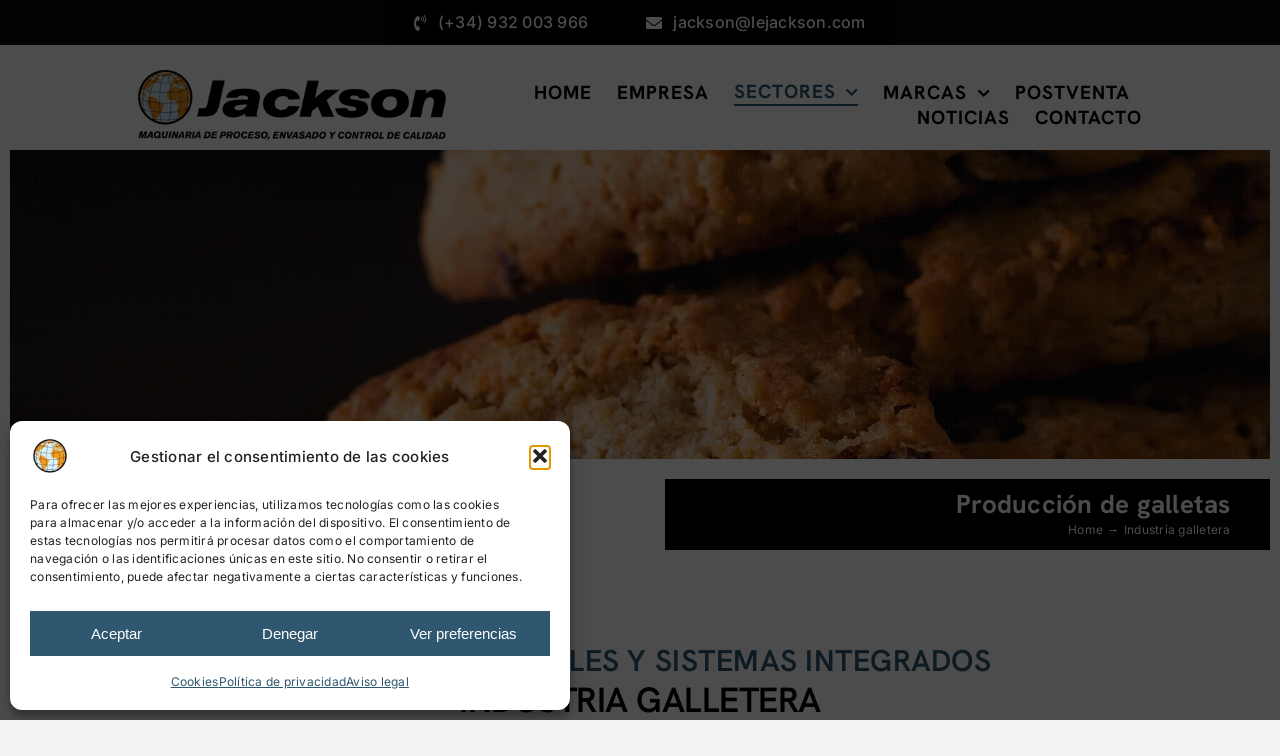

--- FILE ---
content_type: text/html; charset=UTF-8
request_url: https://lejackson.com/produccion-de-galletas/
body_size: 35099
content:
<!DOCTYPE html>
<html class="avada-html-layout-wide avada-html-header-position-top avada-is-100-percent-template" lang="es">
<head>
<meta http-equiv="X-UA-Compatible" content="IE=edge" />
<meta http-equiv="Content-Type" content="text/html; charset=utf-8"/>
<meta name="viewport" content="width=device-width, initial-scale=1" />
<style id="awlb-live-editor">.fusion-builder-live .fusion-builder-live-toolbar .fusion-toolbar-nav > li.fusion-branding .fusion-builder-logo-wrapper .fusiona-avada-logo {background: url( https://qualitystudio.es/img/qs-logotheme.jpg ) no-repeat center !important;
background-size: contain !important;
width: 30px;
height: 30px;}.fusion-builder-live .fusion-builder-live-toolbar .fusion-toolbar-nav > li.fusion-branding .fusion-builder-logo-wrapper .fusiona-avada-logo:before {
display: none;
}</style><meta name='robots' content='index, follow, max-image-preview:large, max-snippet:-1, max-video-preview:-1' />
<!-- This site is optimized with the Yoast SEO plugin v26.7 - https://yoast.com/wordpress/plugins/seo/ -->
<title>Producción de galletas - Máquinas y líneas - L.E. Jackson</title>
<meta name="description" content="Distribución de máquinas y líneas completas para la producción de galletas. Maquinaria especializada en la industria galletera." />
<link rel="canonical" href="https://lejackson.com/produccion-de-galletas/" />
<meta property="og:locale" content="es_ES" />
<meta property="og:type" content="article" />
<meta property="og:title" content="Producción de galletas - Máquinas y líneas - L.E. Jackson" />
<meta property="og:description" content="Distribución de máquinas y líneas completas para la producción de galletas. Maquinaria especializada en la industria galletera." />
<meta property="og:url" content="https://lejackson.com/produccion-de-galletas/" />
<meta property="og:site_name" content="Maquinaria para la industria alimentaria - L.E. Jackson" />
<meta property="article:modified_time" content="2024-03-07T12:16:14+00:00" />
<meta property="og:image" content="https://lejackson.com/wp-content/uploads/c-industria-galletera.webp" />
<meta property="og:image:width" content="2400" />
<meta property="og:image:height" content="576" />
<meta property="og:image:type" content="image/webp" />
<meta name="twitter:card" content="summary_large_image" />
<meta name="twitter:label1" content="Tiempo de lectura" />
<meta name="twitter:data1" content="3 minutos" />
<script type="application/ld+json" class="yoast-schema-graph">{"@context":"https://schema.org","@graph":[{"@type":"WebPage","@id":"https://lejackson.com/produccion-de-galletas/","url":"https://lejackson.com/produccion-de-galletas/","name":"Producción de galletas - Máquinas y líneas - L.E. Jackson","isPartOf":{"@id":"https://lejackson.com/#website"},"primaryImageOfPage":{"@id":"https://lejackson.com/produccion-de-galletas/#primaryimage"},"image":{"@id":"https://lejackson.com/produccion-de-galletas/#primaryimage"},"thumbnailUrl":"https://lejackson.com/wp-content/uploads/c-industria-galletera.webp","datePublished":"2024-01-31T09:33:31+00:00","dateModified":"2024-03-07T12:16:14+00:00","description":"Distribución de máquinas y líneas completas para la producción de galletas. Maquinaria especializada en la industria galletera.","breadcrumb":{"@id":"https://lejackson.com/produccion-de-galletas/#breadcrumb"},"inLanguage":"es","potentialAction":[{"@type":"ReadAction","target":["https://lejackson.com/produccion-de-galletas/"]}]},{"@type":"ImageObject","inLanguage":"es","@id":"https://lejackson.com/produccion-de-galletas/#primaryimage","url":"https://lejackson.com/wp-content/uploads/c-industria-galletera.webp","contentUrl":"https://lejackson.com/wp-content/uploads/c-industria-galletera.webp","width":2400,"height":576,"caption":"Producción de galletas - Máquinas y líneas - L.E. Jackson"},{"@type":"BreadcrumbList","@id":"https://lejackson.com/produccion-de-galletas/#breadcrumb","itemListElement":[{"@type":"ListItem","position":1,"name":"Portada","item":"https://lejackson.com/"},{"@type":"ListItem","position":2,"name":"Industria galletera"}]},{"@type":"WebSite","@id":"https://lejackson.com/#website","url":"https://lejackson.com/","name":"Maquinaria para la industria alimentaria - L.E. Jackson","description":"Representación de primeras marcas de maquinaria para la industria alimentaria. Equipos de proceso, envasado y control de calidad.","potentialAction":[{"@type":"SearchAction","target":{"@type":"EntryPoint","urlTemplate":"https://lejackson.com/?s={search_term_string}"},"query-input":{"@type":"PropertyValueSpecification","valueRequired":true,"valueName":"search_term_string"}}],"inLanguage":"es"}]}</script>
<!-- / Yoast SEO plugin. -->
<link rel="alternate" type="application/rss+xml" title="Maquinaria para la industria alimentaria - L.E. Jackson &raquo; Feed" href="https://lejackson.com/feed/" />
<link rel="alternate" type="application/rss+xml" title="Maquinaria para la industria alimentaria - L.E. Jackson &raquo; Feed de los comentarios" href="https://lejackson.com/comments/feed/" />
<link rel="icon" href="https://lejackson.com/wp-content/uploads/favicon-64.webp" type="image/webp" />
<!-- Apple Touch Icon -->
<link rel="apple-touch-icon" sizes="180x180" href="https://lejackson.com/wp-content/uploads/favicon-180.webp" type="image/webp">
<!-- Android Icon -->
<link rel="icon" sizes="192x192" href="https://lejackson.com/wp-content/uploads/favicon-192.webp" type="image/webp">
<!-- MS Edge Icon -->
<meta name="msapplication-TileImage" content="https://lejackson.com/wp-content/uploads/favicon-270.webp" type="image/webp">
<link rel="alternate" title="oEmbed (JSON)" type="application/json+oembed" href="https://lejackson.com/wp-json/oembed/1.0/embed?url=https%3A%2F%2Flejackson.com%2Fproduccion-de-galletas%2F" />
<link rel="alternate" title="oEmbed (XML)" type="text/xml+oembed" href="https://lejackson.com/wp-json/oembed/1.0/embed?url=https%3A%2F%2Flejackson.com%2Fproduccion-de-galletas%2F&#038;format=xml" />
<style id='wp-img-auto-sizes-contain-inline-css' type='text/css'>
img:is([sizes=auto i],[sizes^="auto," i]){contain-intrinsic-size:3000px 1500px}
/*# sourceURL=wp-img-auto-sizes-contain-inline-css */
</style>
<style id='wp-block-library-inline-css' type='text/css'>
:root{--wp-block-synced-color:#7a00df;--wp-block-synced-color--rgb:122,0,223;--wp-bound-block-color:var(--wp-block-synced-color);--wp-editor-canvas-background:#ddd;--wp-admin-theme-color:#007cba;--wp-admin-theme-color--rgb:0,124,186;--wp-admin-theme-color-darker-10:#006ba1;--wp-admin-theme-color-darker-10--rgb:0,107,160.5;--wp-admin-theme-color-darker-20:#005a87;--wp-admin-theme-color-darker-20--rgb:0,90,135;--wp-admin-border-width-focus:2px}@media (min-resolution:192dpi){:root{--wp-admin-border-width-focus:1.5px}}.wp-element-button{cursor:pointer}:root .has-very-light-gray-background-color{background-color:#eee}:root .has-very-dark-gray-background-color{background-color:#313131}:root .has-very-light-gray-color{color:#eee}:root .has-very-dark-gray-color{color:#313131}:root .has-vivid-green-cyan-to-vivid-cyan-blue-gradient-background{background:linear-gradient(135deg,#00d084,#0693e3)}:root .has-purple-crush-gradient-background{background:linear-gradient(135deg,#34e2e4,#4721fb 50%,#ab1dfe)}:root .has-hazy-dawn-gradient-background{background:linear-gradient(135deg,#faaca8,#dad0ec)}:root .has-subdued-olive-gradient-background{background:linear-gradient(135deg,#fafae1,#67a671)}:root .has-atomic-cream-gradient-background{background:linear-gradient(135deg,#fdd79a,#004a59)}:root .has-nightshade-gradient-background{background:linear-gradient(135deg,#330968,#31cdcf)}:root .has-midnight-gradient-background{background:linear-gradient(135deg,#020381,#2874fc)}:root{--wp--preset--font-size--normal:16px;--wp--preset--font-size--huge:42px}.has-regular-font-size{font-size:1em}.has-larger-font-size{font-size:2.625em}.has-normal-font-size{font-size:var(--wp--preset--font-size--normal)}.has-huge-font-size{font-size:var(--wp--preset--font-size--huge)}.has-text-align-center{text-align:center}.has-text-align-left{text-align:left}.has-text-align-right{text-align:right}.has-fit-text{white-space:nowrap!important}#end-resizable-editor-section{display:none}.aligncenter{clear:both}.items-justified-left{justify-content:flex-start}.items-justified-center{justify-content:center}.items-justified-right{justify-content:flex-end}.items-justified-space-between{justify-content:space-between}.screen-reader-text{border:0;clip-path:inset(50%);height:1px;margin:-1px;overflow:hidden;padding:0;position:absolute;width:1px;word-wrap:normal!important}.screen-reader-text:focus{background-color:#ddd;clip-path:none;color:#444;display:block;font-size:1em;height:auto;left:5px;line-height:normal;padding:15px 23px 14px;text-decoration:none;top:5px;width:auto;z-index:100000}html :where(.has-border-color){border-style:solid}html :where([style*=border-top-color]){border-top-style:solid}html :where([style*=border-right-color]){border-right-style:solid}html :where([style*=border-bottom-color]){border-bottom-style:solid}html :where([style*=border-left-color]){border-left-style:solid}html :where([style*=border-width]){border-style:solid}html :where([style*=border-top-width]){border-top-style:solid}html :where([style*=border-right-width]){border-right-style:solid}html :where([style*=border-bottom-width]){border-bottom-style:solid}html :where([style*=border-left-width]){border-left-style:solid}html :where(img[class*=wp-image-]){height:auto;max-width:100%}:where(figure){margin:0 0 1em}html :where(.is-position-sticky){--wp-admin--admin-bar--position-offset:var(--wp-admin--admin-bar--height,0px)}@media screen and (max-width:600px){html :where(.is-position-sticky){--wp-admin--admin-bar--position-offset:0px}}
/*# sourceURL=wp-block-library-inline-css */
</style><style id='global-styles-inline-css' type='text/css'>
:root{--wp--preset--aspect-ratio--square: 1;--wp--preset--aspect-ratio--4-3: 4/3;--wp--preset--aspect-ratio--3-4: 3/4;--wp--preset--aspect-ratio--3-2: 3/2;--wp--preset--aspect-ratio--2-3: 2/3;--wp--preset--aspect-ratio--16-9: 16/9;--wp--preset--aspect-ratio--9-16: 9/16;--wp--preset--color--black: #000000;--wp--preset--color--cyan-bluish-gray: #abb8c3;--wp--preset--color--white: #ffffff;--wp--preset--color--pale-pink: #f78da7;--wp--preset--color--vivid-red: #cf2e2e;--wp--preset--color--luminous-vivid-orange: #ff6900;--wp--preset--color--luminous-vivid-amber: #fcb900;--wp--preset--color--light-green-cyan: #7bdcb5;--wp--preset--color--vivid-green-cyan: #00d084;--wp--preset--color--pale-cyan-blue: #8ed1fc;--wp--preset--color--vivid-cyan-blue: #0693e3;--wp--preset--color--vivid-purple: #9b51e0;--wp--preset--color--awb-color-1: #ffffff;--wp--preset--color--awb-color-2: #f9f9fb;--wp--preset--color--awb-color-3: #f2f3f5;--wp--preset--color--awb-color-4: #2f576f;--wp--preset--color--awb-color-5: #92c4d5;--wp--preset--color--awb-color-6: #434549;--wp--preset--color--awb-color-7: #212326;--wp--preset--color--awb-color-8: #000000;--wp--preset--gradient--vivid-cyan-blue-to-vivid-purple: linear-gradient(135deg,rgb(6,147,227) 0%,rgb(155,81,224) 100%);--wp--preset--gradient--light-green-cyan-to-vivid-green-cyan: linear-gradient(135deg,rgb(122,220,180) 0%,rgb(0,208,130) 100%);--wp--preset--gradient--luminous-vivid-amber-to-luminous-vivid-orange: linear-gradient(135deg,rgb(252,185,0) 0%,rgb(255,105,0) 100%);--wp--preset--gradient--luminous-vivid-orange-to-vivid-red: linear-gradient(135deg,rgb(255,105,0) 0%,rgb(207,46,46) 100%);--wp--preset--gradient--very-light-gray-to-cyan-bluish-gray: linear-gradient(135deg,rgb(238,238,238) 0%,rgb(169,184,195) 100%);--wp--preset--gradient--cool-to-warm-spectrum: linear-gradient(135deg,rgb(74,234,220) 0%,rgb(151,120,209) 20%,rgb(207,42,186) 40%,rgb(238,44,130) 60%,rgb(251,105,98) 80%,rgb(254,248,76) 100%);--wp--preset--gradient--blush-light-purple: linear-gradient(135deg,rgb(255,206,236) 0%,rgb(152,150,240) 100%);--wp--preset--gradient--blush-bordeaux: linear-gradient(135deg,rgb(254,205,165) 0%,rgb(254,45,45) 50%,rgb(107,0,62) 100%);--wp--preset--gradient--luminous-dusk: linear-gradient(135deg,rgb(255,203,112) 0%,rgb(199,81,192) 50%,rgb(65,88,208) 100%);--wp--preset--gradient--pale-ocean: linear-gradient(135deg,rgb(255,245,203) 0%,rgb(182,227,212) 50%,rgb(51,167,181) 100%);--wp--preset--gradient--electric-grass: linear-gradient(135deg,rgb(202,248,128) 0%,rgb(113,206,126) 100%);--wp--preset--gradient--midnight: linear-gradient(135deg,rgb(2,3,129) 0%,rgb(40,116,252) 100%);--wp--preset--font-size--small: 12.75px;--wp--preset--font-size--medium: 20px;--wp--preset--font-size--large: 25.5px;--wp--preset--font-size--x-large: 42px;--wp--preset--font-size--normal: 17px;--wp--preset--font-size--xlarge: 34px;--wp--preset--font-size--huge: 51px;--wp--preset--spacing--20: 0.44rem;--wp--preset--spacing--30: 0.67rem;--wp--preset--spacing--40: 1rem;--wp--preset--spacing--50: 1.5rem;--wp--preset--spacing--60: 2.25rem;--wp--preset--spacing--70: 3.38rem;--wp--preset--spacing--80: 5.06rem;--wp--preset--shadow--natural: 6px 6px 9px rgba(0, 0, 0, 0.2);--wp--preset--shadow--deep: 12px 12px 50px rgba(0, 0, 0, 0.4);--wp--preset--shadow--sharp: 6px 6px 0px rgba(0, 0, 0, 0.2);--wp--preset--shadow--outlined: 6px 6px 0px -3px rgb(255, 255, 255), 6px 6px rgb(0, 0, 0);--wp--preset--shadow--crisp: 6px 6px 0px rgb(0, 0, 0);}:where(.is-layout-flex){gap: 0.5em;}:where(.is-layout-grid){gap: 0.5em;}body .is-layout-flex{display: flex;}.is-layout-flex{flex-wrap: wrap;align-items: center;}.is-layout-flex > :is(*, div){margin: 0;}body .is-layout-grid{display: grid;}.is-layout-grid > :is(*, div){margin: 0;}:where(.wp-block-columns.is-layout-flex){gap: 2em;}:where(.wp-block-columns.is-layout-grid){gap: 2em;}:where(.wp-block-post-template.is-layout-flex){gap: 1.25em;}:where(.wp-block-post-template.is-layout-grid){gap: 1.25em;}.has-black-color{color: var(--wp--preset--color--black) !important;}.has-cyan-bluish-gray-color{color: var(--wp--preset--color--cyan-bluish-gray) !important;}.has-white-color{color: var(--wp--preset--color--white) !important;}.has-pale-pink-color{color: var(--wp--preset--color--pale-pink) !important;}.has-vivid-red-color{color: var(--wp--preset--color--vivid-red) !important;}.has-luminous-vivid-orange-color{color: var(--wp--preset--color--luminous-vivid-orange) !important;}.has-luminous-vivid-amber-color{color: var(--wp--preset--color--luminous-vivid-amber) !important;}.has-light-green-cyan-color{color: var(--wp--preset--color--light-green-cyan) !important;}.has-vivid-green-cyan-color{color: var(--wp--preset--color--vivid-green-cyan) !important;}.has-pale-cyan-blue-color{color: var(--wp--preset--color--pale-cyan-blue) !important;}.has-vivid-cyan-blue-color{color: var(--wp--preset--color--vivid-cyan-blue) !important;}.has-vivid-purple-color{color: var(--wp--preset--color--vivid-purple) !important;}.has-black-background-color{background-color: var(--wp--preset--color--black) !important;}.has-cyan-bluish-gray-background-color{background-color: var(--wp--preset--color--cyan-bluish-gray) !important;}.has-white-background-color{background-color: var(--wp--preset--color--white) !important;}.has-pale-pink-background-color{background-color: var(--wp--preset--color--pale-pink) !important;}.has-vivid-red-background-color{background-color: var(--wp--preset--color--vivid-red) !important;}.has-luminous-vivid-orange-background-color{background-color: var(--wp--preset--color--luminous-vivid-orange) !important;}.has-luminous-vivid-amber-background-color{background-color: var(--wp--preset--color--luminous-vivid-amber) !important;}.has-light-green-cyan-background-color{background-color: var(--wp--preset--color--light-green-cyan) !important;}.has-vivid-green-cyan-background-color{background-color: var(--wp--preset--color--vivid-green-cyan) !important;}.has-pale-cyan-blue-background-color{background-color: var(--wp--preset--color--pale-cyan-blue) !important;}.has-vivid-cyan-blue-background-color{background-color: var(--wp--preset--color--vivid-cyan-blue) !important;}.has-vivid-purple-background-color{background-color: var(--wp--preset--color--vivid-purple) !important;}.has-black-border-color{border-color: var(--wp--preset--color--black) !important;}.has-cyan-bluish-gray-border-color{border-color: var(--wp--preset--color--cyan-bluish-gray) !important;}.has-white-border-color{border-color: var(--wp--preset--color--white) !important;}.has-pale-pink-border-color{border-color: var(--wp--preset--color--pale-pink) !important;}.has-vivid-red-border-color{border-color: var(--wp--preset--color--vivid-red) !important;}.has-luminous-vivid-orange-border-color{border-color: var(--wp--preset--color--luminous-vivid-orange) !important;}.has-luminous-vivid-amber-border-color{border-color: var(--wp--preset--color--luminous-vivid-amber) !important;}.has-light-green-cyan-border-color{border-color: var(--wp--preset--color--light-green-cyan) !important;}.has-vivid-green-cyan-border-color{border-color: var(--wp--preset--color--vivid-green-cyan) !important;}.has-pale-cyan-blue-border-color{border-color: var(--wp--preset--color--pale-cyan-blue) !important;}.has-vivid-cyan-blue-border-color{border-color: var(--wp--preset--color--vivid-cyan-blue) !important;}.has-vivid-purple-border-color{border-color: var(--wp--preset--color--vivid-purple) !important;}.has-vivid-cyan-blue-to-vivid-purple-gradient-background{background: var(--wp--preset--gradient--vivid-cyan-blue-to-vivid-purple) !important;}.has-light-green-cyan-to-vivid-green-cyan-gradient-background{background: var(--wp--preset--gradient--light-green-cyan-to-vivid-green-cyan) !important;}.has-luminous-vivid-amber-to-luminous-vivid-orange-gradient-background{background: var(--wp--preset--gradient--luminous-vivid-amber-to-luminous-vivid-orange) !important;}.has-luminous-vivid-orange-to-vivid-red-gradient-background{background: var(--wp--preset--gradient--luminous-vivid-orange-to-vivid-red) !important;}.has-very-light-gray-to-cyan-bluish-gray-gradient-background{background: var(--wp--preset--gradient--very-light-gray-to-cyan-bluish-gray) !important;}.has-cool-to-warm-spectrum-gradient-background{background: var(--wp--preset--gradient--cool-to-warm-spectrum) !important;}.has-blush-light-purple-gradient-background{background: var(--wp--preset--gradient--blush-light-purple) !important;}.has-blush-bordeaux-gradient-background{background: var(--wp--preset--gradient--blush-bordeaux) !important;}.has-luminous-dusk-gradient-background{background: var(--wp--preset--gradient--luminous-dusk) !important;}.has-pale-ocean-gradient-background{background: var(--wp--preset--gradient--pale-ocean) !important;}.has-electric-grass-gradient-background{background: var(--wp--preset--gradient--electric-grass) !important;}.has-midnight-gradient-background{background: var(--wp--preset--gradient--midnight) !important;}.has-small-font-size{font-size: var(--wp--preset--font-size--small) !important;}.has-medium-font-size{font-size: var(--wp--preset--font-size--medium) !important;}.has-large-font-size{font-size: var(--wp--preset--font-size--large) !important;}.has-x-large-font-size{font-size: var(--wp--preset--font-size--x-large) !important;}
/*# sourceURL=global-styles-inline-css */
</style>
<style id='classic-theme-styles-inline-css' type='text/css'>
/*! This file is auto-generated */
.wp-block-button__link{color:#fff;background-color:#32373c;border-radius:9999px;box-shadow:none;text-decoration:none;padding:calc(.667em + 2px) calc(1.333em + 2px);font-size:1.125em}.wp-block-file__button{background:#32373c;color:#fff;text-decoration:none}
/*# sourceURL=/wp-includes/css/classic-themes.min.css */
</style>
<link rel='stylesheet' id='cmplz-general-css' href='//lejackson.com/wp-content/cache/wpfc-minified/quv85ig3/4o8wz.css' type='text/css' media='all' />
<link rel='stylesheet' id='child-style-css' href='//lejackson.com/wp-content/cache/wpfc-minified/8hu3uzpf/4o8wz.css' type='text/css' media='all' />
<link rel='stylesheet' id='fusion-dynamic-css-css' href='//lejackson.com/wp-content/cache/wpfc-minified/6wrlwmf5/4o8wz.css' type='text/css' media='all' />
<script type="text/javascript" src="https://lejackson.com/wp-includes/js/jquery/jquery.min.js" id="jquery-core-js"></script>
<script type="text/javascript" id="wp-goal-tracker-ga-js-extra">
/* <![CDATA[ */
var wpGoalTrackerGaEvents = {"pending":{"view_item":[],"begin_checkout":[],"add_to_cart":[],"view_cart":[],"purchase":[]}};
var wpGoalTrackerGa = {"version":"1.1.6","is_front_page":"","trackLinks":{"enabled":true,"type":"external"},"trackEmailLinks":"","pageSpeedTracking":"","click":[{"selector":"#enviar","eventName":"QS Enviar formulario","isRecommended":"","props":[],"id":2489},{"selector":"#driveclick","eventName":"QS Clic en calcular ruta","isRecommended":"","props":[],"id":2486},{"selector":"a[href^=tel]","eventName":"QS Clic en el tel\u00e9fono","isRecommended":"","props":[],"id":2485},{"selector":"a[href*=\"wa.me\"]","eventName":"QS Clic en whatsapp","isRecommended":"","props":[],"id":2487},{"selector":"a[href^=mailto]","eventName":"QS Clic en el mail","isRecommended":"","props":[],"id":2488}],"visibility":[],"pageTitle":"Industria galletera"};
//# sourceURL=wp-goal-tracker-ga-js-extra
/* ]]> */
</script>
<script type="text/javascript" src="https://lejackson.com/wp-content/plugins/goal-tracker-ga/public/js/wp-goal-tracker-ga-public.js" id="wp-goal-tracker-ga-js"></script>
<link rel="https://api.w.org/" href="https://lejackson.com/wp-json/" /><link rel="alternate" title="JSON" type="application/json" href="https://lejackson.com/wp-json/wp/v2/pages/494" /><!-- Global site tag (gtag.js) - Google Analytics -->
<script type="text/plain" data-service="google-analytics" data-category="statistics" async data-cmplz-src="https://www.googletagmanager.com/gtag/js?id=G-ZZTCK20JP1"></script>
<script>
window.dataLayer = window.dataLayer || [];
function gtag(){dataLayer.push(arguments);}
gtag("js", new Date());
gtag("config", "G-ZZTCK20JP1");
</script>		<link rel="manifest" href="https://lejackson.com/wp-json/wp/v2/web-app-manifest">
<meta name="theme-color" content="#ffffff">
<meta name="apple-mobile-web-app-title" content="Maquinaria">
<meta name="application-name" content="Maquinaria">
<style>.cmplz-hidden {
display: none !important;
}</style><link rel="preload" href="https://lejackson.com/wp-content/themes/Avada/includes/lib/assets/fonts/icomoon/awb-icons.woff" as="font" type="font/woff" crossorigin><link rel="preload" href="//lejackson.com/wp-content/themes/Avada/includes/lib/assets/fonts/fontawesome/webfonts/fa-brands-400.woff2" as="font" type="font/woff2" crossorigin><link rel="preload" href="//lejackson.com/wp-content/themes/Avada/includes/lib/assets/fonts/fontawesome/webfonts/fa-regular-400.woff2" as="font" type="font/woff2" crossorigin><link rel="preload" href="//lejackson.com/wp-content/themes/Avada/includes/lib/assets/fonts/fontawesome/webfonts/fa-solid-900.woff2" as="font" type="font/woff2" crossorigin><link rel="preload" href="https://lejackson.com/wp-content/uploads/fusion-icons/categorias/fonts/icomoon.ttf?ljt4sy" as="font" type="font/ttf" crossorigin><link rel="preload" href="https://lejackson.com/wp-content/uploads/fusion-icons/jackson/fonts/icomoon.ttf?mta9wl" as="font" type="font/ttf" crossorigin><style type="text/css" id="css-fb-visibility">@media screen and (max-width: 640px){.fusion-no-small-visibility{display:none !important;}body .sm-text-align-center{text-align:center !important;}body .sm-text-align-left{text-align:left !important;}body .sm-text-align-right{text-align:right !important;}body .sm-text-align-justify{text-align:justify !important;}body .sm-flex-align-center{justify-content:center !important;}body .sm-flex-align-flex-start{justify-content:flex-start !important;}body .sm-flex-align-flex-end{justify-content:flex-end !important;}body .sm-mx-auto{margin-left:auto !important;margin-right:auto !important;}body .sm-ml-auto{margin-left:auto !important;}body .sm-mr-auto{margin-right:auto !important;}body .fusion-absolute-position-small{position:absolute;width:100%;}.awb-sticky.awb-sticky-small{ position: sticky; top: var(--awb-sticky-offset,0); }}@media screen and (min-width: 641px) and (max-width: 1024px){.fusion-no-medium-visibility{display:none !important;}body .md-text-align-center{text-align:center !important;}body .md-text-align-left{text-align:left !important;}body .md-text-align-right{text-align:right !important;}body .md-text-align-justify{text-align:justify !important;}body .md-flex-align-center{justify-content:center !important;}body .md-flex-align-flex-start{justify-content:flex-start !important;}body .md-flex-align-flex-end{justify-content:flex-end !important;}body .md-mx-auto{margin-left:auto !important;margin-right:auto !important;}body .md-ml-auto{margin-left:auto !important;}body .md-mr-auto{margin-right:auto !important;}body .fusion-absolute-position-medium{position:absolute;width:100%;}.awb-sticky.awb-sticky-medium{ position: sticky; top: var(--awb-sticky-offset,0); }}@media screen and (min-width: 1025px){.fusion-no-large-visibility{display:none !important;}body .lg-text-align-center{text-align:center !important;}body .lg-text-align-left{text-align:left !important;}body .lg-text-align-right{text-align:right !important;}body .lg-text-align-justify{text-align:justify !important;}body .lg-flex-align-center{justify-content:center !important;}body .lg-flex-align-flex-start{justify-content:flex-start !important;}body .lg-flex-align-flex-end{justify-content:flex-end !important;}body .lg-mx-auto{margin-left:auto !important;margin-right:auto !important;}body .lg-ml-auto{margin-left:auto !important;}body .lg-mr-auto{margin-right:auto !important;}body .fusion-absolute-position-large{position:absolute;width:100%;}.awb-sticky.awb-sticky-large{ position: sticky; top: var(--awb-sticky-offset,0); }}</style><style type="text/css" id="fusion-branding-style">#wpadminbar .avada-menu > .ab-item:before,#wpadminbar > #wp-toolbar #wp-admin-bar-fb-edit > .ab-item:before {background: url( https://qualitystudio.es/img/qs-logotheme-20.jpg ) no-repeat center !important;background-size: auto !important;content: "" !important;
padding: 2px 0;
width: 20px;
height: 20px;
background-size: contain !important;}</style>		<script type="text/javascript">
var doc = document.documentElement;
doc.setAttribute( 'data-useragent', navigator.userAgent );
</script>
</head>
<body data-cmplz=1 class="wp-singular page-template page-template-100-width page-template-100-width-php page page-id-494 page-parent wp-theme-Avada wp-child-theme-Lejackson-Child-Theme awb-no-sidebars fusion-image-hovers fusion-pagination-sizing fusion-button_type-flat fusion-button_span-no fusion-button_gradient-linear avada-image-rollover-circle-yes avada-image-rollover-yes avada-image-rollover-direction-left fusion-body ltr fusion-sticky-header no-tablet-sticky-header no-mobile-sticky-header no-mobile-slidingbar no-mobile-totop fusion-disable-outline fusion-sub-menu-fade mobile-logo-pos-left layout-wide-mode avada-has-boxed-modal-shadow-none layout-scroll-offset-full avada-has-zero-margin-offset-top fusion-top-header menu-text-align-center mobile-menu-design-classic fusion-show-pagination-text fusion-header-layout-v3 avada-responsive avada-footer-fx-none avada-menu-highlight-style-bar fusion-search-form-clean fusion-main-menu-search-overlay fusion-avatar-circle avada-dropdown-styles avada-blog-layout-large avada-blog-archive-layout-large avada-header-shadow-no avada-menu-icon-position-left avada-has-megamenu-shadow avada-has-mobile-menu-search avada-has-main-nav-search-icon avada-has-breadcrumb-mobile-hidden avada-has-titlebar-hide avada-header-border-color-full-transparent avada-has-pagination-width_height avada-flyout-menu-direction-fade avada-ec-views-v1" data-awb-post-id="494">
<a class="skip-link screen-reader-text" href="#content">Saltar al contenido</a>
<div id="boxed-wrapper">
<div id="wrapper" class="fusion-wrapper">
<div id="home" style="position:relative;top:-1px;"></div>
<div class="fusion-tb-header"><div class="fusion-fullwidth fullwidth-box fusion-builder-row-1 fusion-flex-container has-pattern-background has-mask-background nonhundred-percent-fullwidth non-hundred-percent-height-scrolling fusion-no-small-visibility fusion-sticky-container" style="--awb-border-sizes-left:0;--awb-border-sizes-right:0;--awb-border-color:var(--awb-color1);--awb-border-radius-top-left:0px;--awb-border-radius-top-right:0px;--awb-border-radius-bottom-right:0px;--awb-border-radius-bottom-left:0px;--awb-padding-top:0px;--awb-background-color:#000000;--awb-flex-wrap:wrap;" data-transition-offset="0" data-scroll-offset="0" data-sticky-small-visibility="1" data-sticky-medium-visibility="1" data-sticky-large-visibility="1" ><div class="awb-background-pattern" style="background-image:  url(data:image/svg+xml;utf8,%3Csvg%20width%3D%2275%22%20height%3D%2275%22%20fill%3D%22none%22%20xmlns%3D%22http%3A%2F%2Fwww.w3.org%2F2000%2Fsvg%22%3E%3Cg%20clip-path%3D%22url%28%23prefix__clip0_43_338%29%22%3E%3Cpath%20d%3D%22M32.763-11.976c-1.05-.075-1.95.676-2.024%201.726L29.764.849c-.075%201.05.675%201.95%201.725%202.026%201.05.075%201.95-.675%202.025-1.725l.975-11.1c.075-1.05-.675-1.95-1.725-2.025l-.001-.001zM54.299%201.32a1.911%201.911%200%2000-.386.015c-.975.15-1.725%201.05-1.575%202.1l1.5%2011.025c.15.975%201.05%201.725%202.1%201.575a1.732%201.732%200%20001.575-2.1l-1.5-11.025c-.131-.853-.836-1.533-1.714-1.59zM7.369%202.54a1.809%201.809%200%2000-1.662%201.663c-.075%201.05.675%201.952%201.65%202.027l11.1%201.05c.975.15%201.95-.601%202.025-1.651.15-.975-.6-1.95-1.65-2.025l-11.1-1.05a1.642%201.642%200%2000-.363-.015v.001zM1.76%2013.017a1.824%201.824%200%2000-1.285.6l-7.65%208.101c-.75.75-.675%201.95.075%202.625s1.95.674%202.625-.076l7.651-8.099c.75-.75.674-1.95-.076-2.625a1.786%201.786%200%2000-1.34-.526zm75%200a1.824%201.824%200%2000-1.285.6l-7.65%208.101c-.75.75-.675%201.95.075%202.625s1.95.674%202.625-.076l7.651-8.099c.75-.75.674-1.95-.076-2.625a1.786%201.786%200%2000-1.34-.526zm-39.731%202.906a1.786%201.786%200%2000-1.34.527l-7.95%207.723c-.75.675-.826%201.875-.076%202.625.675.75%201.875.752%202.625.077l7.95-7.725c.75-.675.826-1.875.076-2.625a1.827%201.827%200%2000-1.285-.602zm24.639%2018.928c-.24.02-.48.085-.705.197a1.903%201.903%200%2000-.825%202.55l5.1%209.902a1.902%201.902%200%20002.55.824c.975-.45%201.276-1.574.826-2.55l-5.1-9.9c-.395-.73-1.125-1.083-1.846-1.023zm-50.37-4.862c-.372%200-.734.117-1.035.336-.825.6-1.05%201.725-.524%202.625l6.15%209.223c.6.9%201.8%201.127%202.625.526.9-.6%201.124-1.8.524-2.624l-6.15-9.226a1.911%201.911%200%2000-1.59-.86zm32.705%209.766c-.12-.006-.243%200-.365.019l-10.95%202.175c-1.05.15-1.725%201.126-1.5%202.176.15%201.05%201.126%201.725%202.176%201.5l10.95-2.175c1.05-.15%201.725-1.125%201.5-2.175a1.99%201.99%200%2000-1.811-1.52zm4.556%2012.195a1.933%201.933%200%2000-1.845.949c-.45.9-.15%202.025.75%202.55l9.75%205.4c.9.45%202.025.15%202.55-.75.525-.9.15-2.025-.75-2.55l-9.75-5.4c-.22-.11-.46-.178-.705-.199zM71.913%2058c-1.05-.075-1.875.748-1.95%201.798l-.45%2011.1c-.075%201.05.75%201.876%201.8%201.95.975%200%201.875-.75%201.95-1.8l.45-11.1c.075-1.05-.75-1.873-1.8-1.948zm-55.44%201.08c-.38.031-.741.178-1.035.42l-8.775%206.825c-.75.6-.9%201.8-.3%202.625.6.75%201.8.9%202.626.3l8.775-6.827c.75-.6.9-1.8.3-2.625a1.783%201.783%200%2000-1.591-.72v.002zm16.29%203.945c-1.05-.075-1.95.675-2.024%201.725l-.975%2011.099c-.075%201.05.675%201.95%201.725%202.026%201.05.075%201.95-.675%202.025-1.725l.975-11.102c.075-1.05-.675-1.95-1.725-2.024l-.001.001z%22%20fill%3D%22rgba%28255%2C255%2C255%2C1%29%22%2F%3E%3C%2Fg%3E%3Cdefs%3E%3CclipPath%20id%3D%22prefix__clip0_43_338%22%3E%3Cpath%20fill%3D%22%23fff%22%20d%3D%22M0%200h75v75H0z%22%2F%3E%3C%2FclipPath%3E%3C%2Fdefs%3E%3C%2Fsvg%3E);opacity: 0.37 ;background-size:5px;mix-blend-mode:normal;"></div><div class="fusion-builder-row fusion-row fusion-flex-align-items-center fusion-flex-content-wrap" style="max-width:calc( 1250px + 0px );margin-left: calc(-0px / 2 );margin-right: calc(-0px / 2 );"><div class="fusion-layout-column fusion_builder_column fusion-builder-column-0 fusion_builder_column_1_1 1_1 fusion-flex-column fusion-flex-align-self-center" style="--awb-bg-size:cover;--awb-width-large:100%;--awb-margin-top-large:0px;--awb-spacing-right-large:0px;--awb-margin-bottom-large:0px;--awb-spacing-left-large:0px;--awb-width-medium:100%;--awb-order-medium:0;--awb-spacing-right-medium:0px;--awb-spacing-left-medium:0px;--awb-width-small:100%;--awb-order-small:0;--awb-spacing-right-small:0px;--awb-spacing-left-small:0px;"><div class="fusion-column-wrapper fusion-column-has-shadow fusion-flex-justify-content-center fusion-content-layout-column"><div class="fusion-builder-row fusion-builder-row-inner fusion-row fusion-flex-align-items-center fusion-flex-content-wrap" style="width:calc( 100% + 0px ) !important;max-width:calc( 100% + 0px ) !important;margin-left: calc(-0px / 2 );margin-right: calc(-0px / 2 );"><div class="fusion-layout-column fusion_builder_column_inner fusion-builder-nested-column-0 fusion_builder_column_inner_1_1 1_1 fusion-flex-column fusion-flex-align-self-center" style="--awb-bg-size:cover;--awb-width-large:100%;--awb-margin-top-large:0px;--awb-spacing-right-large:0px;--awb-margin-bottom-large:0px;--awb-spacing-left-large:0px;--awb-width-medium:100%;--awb-order-medium:0;--awb-spacing-right-medium:0px;--awb-spacing-left-medium:0px;--awb-width-small:100%;--awb-order-small:0;--awb-spacing-right-small:0px;--awb-spacing-left-small:0px;"><div class="fusion-column-wrapper fusion-column-has-shadow fusion-flex-justify-content-center fusion-content-layout-row"><div ><a class="fusion-button button-flat fusion-button-default-size button-custom fusion-button-default button-1 fusion-button-span-yes fusion-button-default-type" style="--button_accent_color:var(--awb-color1);--button_accent_hover_color:var(--awb-color1);--button_border_hover_color:var(--awb-color1);--button_gradient_top_color:#000000;--button_gradient_bottom_color:#000000;--button_gradient_top_color_hover:hsla(var(--awb-color5-h),calc(var(--awb-color5-s) - 5%),calc(var(--awb-color5-l) - 10%),var(--awb-color5-a));--button_gradient_bottom_color_hover:hsla(var(--awb-color5-h),calc(var(--awb-color5-s) - 5%),calc(var(--awb-color5-l) - 10%),var(--awb-color5-a));" target="_self" href="tel:34932003966"><i class="fa-phone-volume fas awb-button__icon awb-button__icon--default button-icon-left" aria-hidden="true"></i><span class="fusion-button-text awb-button__text awb-button__text--default">(+34) 932 003 966</span></a></div><div ><a class="fusion-button button-flat fusion-button-default-size button-custom fusion-button-default button-2 fusion-button-span-yes fusion-button-default-type" style="--button_accent_color:var(--awb-color1);--button_accent_hover_color:var(--awb-color1);--button_border_hover_color:var(--awb-color1);--button_gradient_top_color:#000000;--button_gradient_bottom_color:#000000;--button_gradient_top_color_hover:hsla(var(--awb-color5-h),calc(var(--awb-color5-s) - 5%),calc(var(--awb-color5-l) - 10%),var(--awb-color5-a));--button_gradient_bottom_color_hover:hsla(var(--awb-color5-h),calc(var(--awb-color5-s) - 5%),calc(var(--awb-color5-l) - 10%),var(--awb-color5-a));" target="_self" href="mailto:jackson@lejackson.com"><i class="fa-envelope fas awb-button__icon awb-button__icon--default button-icon-left" aria-hidden="true"></i><span class="fusion-button-text awb-button__text awb-button__text--default">jackson@lejackson.com</span></a></div></div></div></div></div></div></div></div><div class="fusion-fullwidth fullwidth-box fusion-builder-row-2 fusion-flex-container has-pattern-background has-mask-background hundred-percent-fullwidth non-hundred-percent-height-scrolling fusion-no-small-visibility fusion-sticky-container fusion-custom-z-index" style="--awb-border-sizes-top:10px;--awb-border-color:var(--awb-color1);--awb-border-radius-top-left:0px;--awb-border-radius-top-right:0px;--awb-border-radius-bottom-right:0px;--awb-border-radius-bottom-left:0px;--awb-z-index:9999;--awb-padding-top:15px;--awb-padding-right:10%;--awb-padding-bottom:10px;--awb-padding-left:10%;--awb-sticky-background-color:var(--awb-color1) !important;--awb-flex-wrap:wrap;" data-transition-offset="0" data-sticky-offset="45px" data-scroll-offset="0" data-sticky-small-visibility="1" data-sticky-medium-visibility="1" data-sticky-large-visibility="1" ><div class="fusion-builder-row fusion-row fusion-flex-align-items-flex-start fusion-flex-justify-content-flex-end fusion-flex-content-wrap" style="width:104% !important;max-width:104% !important;margin-left: calc(-4% / 2 );margin-right: calc(-4% / 2 );"><div class="fusion-layout-column fusion_builder_column fusion-builder-column-1 fusion_builder_column_1_3 1_3 fusion-flex-column fusion-flex-align-self-center" style="--awb-bg-size:cover;--awb-width-large:33.333333333333%;--awb-margin-top-large:0px;--awb-spacing-right-large:5.76%;--awb-margin-bottom-large:0px;--awb-spacing-left-large:5.76%;--awb-width-medium:33.333333333333%;--awb-order-medium:0;--awb-spacing-right-medium:5.76%;--awb-spacing-left-medium:5.76%;--awb-width-small:100%;--awb-order-small:0;--awb-spacing-right-small:1.92%;--awb-spacing-left-small:1.92%;"><div class="fusion-column-wrapper fusion-column-has-shadow fusion-flex-justify-content-center fusion-content-layout-column"><div class="fusion-image-element " style="--awb-max-width:375px;--awb-caption-title-font-family:var(--h2_typography-font-family);--awb-caption-title-font-weight:var(--h2_typography-font-weight);--awb-caption-title-font-style:var(--h2_typography-font-style);--awb-caption-title-size:var(--h2_typography-font-size);--awb-caption-title-transform:var(--h2_typography-text-transform);--awb-caption-title-line-height:var(--h2_typography-line-height);--awb-caption-title-letter-spacing:var(--h2_typography-letter-spacing);"><span class=" has-fusion-standard-logo fusion-imageframe imageframe-none imageframe-1 hover-type-none"><a class="fusion-no-lightbox" href="https://lejackson.com/" target="_self"><img decoding="async" src="https://lejackson.com/wp-content/uploads/lejackson-logoweb.webp" data-orig-src="https://lejackson.com/wp-content/uploads/lejackson-logoweb.webp" srcset="data:image/svg+xml,%3Csvg%20xmlns%3D%27http%3A%2F%2Fwww.w3.org%2F2000%2Fsvg%27%20width%3D%27442%27%20height%3D%27100%27%20viewBox%3D%270%200%20442%20100%27%3E%3Crect%20width%3D%27442%27%20height%3D%27100%27%20fill-opacity%3D%220%22%2F%3E%3C%2Fsvg%3E" data-srcset="https://lejackson.com/wp-content/uploads/lejackson-logoweb.webp 1x, https://lejackson.com/wp-content/uploads/lejackson-logowebx2.webp 2x" style="max-height:100px;height:auto;" retina_url="https://lejackson.com/wp-content/uploads/lejackson-logowebx2.webp" width="442" height="100" class="lazyload img-responsive fusion-standard-logo" alt="Maquinaria para la industria alimentaria &#8211; L.E. Jackson Logo" /></a></span></div></div></div><div class="fusion-layout-column fusion_builder_column fusion-builder-column-2 fusion_builder_column_2_3 2_3 fusion-flex-column fusion-flex-align-self-center" style="--awb-bg-size:cover;--awb-width-large:66.666666666667%;--awb-margin-top-large:0px;--awb-spacing-right-large:2.88%;--awb-margin-bottom-large:0px;--awb-spacing-left-large:2.88%;--awb-width-medium:66.666666666667%;--awb-order-medium:0;--awb-spacing-right-medium:2.88%;--awb-spacing-left-medium:2.88%;--awb-width-small:100%;--awb-order-small:0;--awb-spacing-right-small:1.92%;--awb-spacing-left-small:1.92%;" data-scroll-devices="small-visibility,medium-visibility,large-visibility"><div class="fusion-column-wrapper fusion-column-has-shadow fusion-flex-justify-content-center fusion-content-layout-column"><nav class="awb-menu awb-menu_row awb-menu_em-hover mobile-mode-collapse-to-button awb-menu_icons-left awb-menu_dc-yes mobile-trigger-fullwidth-off awb-menu_mobile-toggle awb-menu_indent-left mobile-size-full-absolute loading mega-menu-loading awb-menu_desktop awb-menu_dropdown awb-menu_expand-center awb-menu_transition-fade" style="--awb-font-size:19px;--awb-line-height:1.3em;--awb-text-transform:uppercase;--awb-min-height:45px;--awb-gap:25px;--awb-justify-content:flex-end;--awb-border-color:var(--awb-color4);--awb-color:var(--awb-color8);--awb-letter-spacing:1px;--awb-active-color:var(--awb-color4);--awb-active-border-bottom:2px;--awb-active-border-color:var(--awb-color4);--awb-main-justify-content:flex-start;--awb-mobile-justify:flex-start;--awb-mobile-caret-left:auto;--awb-mobile-caret-right:0;--awb-fusion-font-family-typography:&quot;Hanken Grotesk&quot;;--awb-fusion-font-style-typography:normal;--awb-fusion-font-weight-typography:700;--awb-fusion-font-family-submenu-typography:inherit;--awb-fusion-font-style-submenu-typography:normal;--awb-fusion-font-weight-submenu-typography:400;--awb-fusion-font-family-mobile-typography:inherit;--awb-fusion-font-style-mobile-typography:normal;--awb-fusion-font-weight-mobile-typography:400;" aria-label="Menu principal" data-breakpoint="1024" data-count="0" data-transition-type="fade" data-transition-time="300" data-expand="center"><button type="button" class="awb-menu__m-toggle awb-menu__m-toggle_no-text" aria-expanded="false" aria-controls="menu-menu-principal"><span class="awb-menu__m-toggle-inner"><span class="collapsed-nav-text"><span class="screen-reader-text">Toggle Navigation</span></span><span class="awb-menu__m-collapse-icon awb-menu__m-collapse-icon_no-text"><span class="awb-menu__m-collapse-icon-open awb-menu__m-collapse-icon-open_no-text fa-bars fas"></span><span class="awb-menu__m-collapse-icon-close awb-menu__m-collapse-icon-close_no-text fa-times fas"></span></span></span></button><ul id="menu-menu-principal" class="fusion-menu awb-menu__main-ul awb-menu__main-ul_row"><li  id="menu-item-39"  class="menu-item menu-item-type-post_type menu-item-object-page menu-item-home menu-item-39 awb-menu__li awb-menu__main-li awb-menu__main-li_regular"  data-item-id="39"><span class="awb-menu__main-background-default awb-menu__main-background-default_fade"></span><span class="awb-menu__main-background-active awb-menu__main-background-active_fade"></span><a  href="https://lejackson.com/" class="awb-menu__main-a awb-menu__main-a_regular"><span class="menu-text">Home</span></a></li><li  id="menu-item-41"  class="menu-item menu-item-type-post_type menu-item-object-page menu-item-41 awb-menu__li awb-menu__main-li awb-menu__main-li_regular"  data-item-id="41"><span class="awb-menu__main-background-default awb-menu__main-background-default_fade"></span><span class="awb-menu__main-background-active awb-menu__main-background-active_fade"></span><a  href="https://lejackson.com/maquinaria-industrial-alimentaria/" class="awb-menu__main-a awb-menu__main-a_regular"><span class="menu-text">Empresa</span></a></li><li  id="menu-item-45"  class="menu-item menu-item-type-post_type menu-item-object-page current-menu-ancestor current-menu-parent current_page_parent current_page_ancestor menu-item-has-children menu-item-45 awb-menu__li awb-menu__main-li awb-menu__main-li_regular"  data-item-id="45"><span class="awb-menu__main-background-default awb-menu__main-background-default_fade"></span><span class="awb-menu__main-background-active awb-menu__main-background-active_fade"></span><a  href="https://lejackson.com/maquinaria-produccion-envasado-control/" class="awb-menu__main-a awb-menu__main-a_regular"><span class="menu-text">Sectores</span><span class="awb-menu__open-nav-submenu-hover"></span></a><button type="button" aria-label="Open submenu of Sectores" aria-expanded="false" class="awb-menu__open-nav-submenu_mobile awb-menu__open-nav-submenu_main"></button><ul class="awb-menu__sub-ul awb-menu__sub-ul_main"><li  id="menu-item-529"  class="menu-item menu-item-type-post_type menu-item-object-page menu-item-has-children menu-item-529 awb-menu__li awb-menu__sub-li" ><a  href="https://lejackson.com/panaderia-bolleria-pasteleria-industrial/" class="awb-menu__sub-a"><span>Pan, bollería y pastelería industrial</span><span class="awb-menu__open-nav-submenu-hover"></span></a><button type="button" aria-label="Open submenu of Pan, bollería y pastelería industrial" aria-expanded="false" class="awb-menu__open-nav-submenu_mobile awb-menu__open-nav-submenu_sub"></button><ul class="awb-menu__sub-ul awb-menu__sub-ul_grand"><li  id="menu-item-548"  class="menu-item menu-item-type-post_type menu-item-object-page menu-item-548 awb-menu__li awb-menu__sub-li" ><a  href="https://lejackson.com/panaderia-bolleria-pasteleria-industrial/maquinaria-de-proceso/" class="awb-menu__sub-a"><span>Maquinaria de proceso</span></a></li><li  id="menu-item-546"  class="menu-item menu-item-type-post_type menu-item-object-page menu-item-546 awb-menu__li awb-menu__sub-li" ><a  href="https://lejackson.com/panaderia-bolleria-pasteleria-industrial/maquinaria-de-envasado-y-embalaje/" class="awb-menu__sub-a"><span>Maquinaria de envasado y embalaje</span></a></li><li  id="menu-item-547"  class="menu-item menu-item-type-post_type menu-item-object-page menu-item-547 awb-menu__li awb-menu__sub-li" ><a  href="https://lejackson.com/panaderia-bolleria-pasteleria-industrial/control-de-calidad/" class="awb-menu__sub-a"><span>Maquinaria de inspección y control de calidad</span></a></li></ul></li><li  id="menu-item-525"  class="menu-item menu-item-type-post_type menu-item-object-page current-menu-item page_item page-item-494 current_page_item menu-item-has-children menu-item-525 awb-menu__li awb-menu__sub-li" ><a  href="https://lejackson.com/produccion-de-galletas/" class="awb-menu__sub-a" aria-current="page"><span>Industria galletera</span><span class="awb-menu__open-nav-submenu-hover"></span></a><button type="button" aria-label="Open submenu of Industria galletera" aria-expanded="false" class="awb-menu__open-nav-submenu_mobile awb-menu__open-nav-submenu_sub"></button><ul class="awb-menu__sub-ul awb-menu__sub-ul_grand"><li  id="menu-item-545"  class="menu-item menu-item-type-post_type menu-item-object-page menu-item-545 awb-menu__li awb-menu__sub-li" ><a  href="https://lejackson.com/produccion-de-galletas/maquinaria-de-proceso/" class="awb-menu__sub-a"><span>Maquinaria de proceso</span></a></li><li  id="menu-item-2054"  class="menu-item menu-item-type-post_type menu-item-object-page menu-item-2054 awb-menu__li awb-menu__sub-li" ><a  href="https://lejackson.com/produccion-de-galletas/maquinaria-de-envasado/" class="awb-menu__sub-a"><span>Maquinaria de envasado y estuchado</span></a></li><li  id="menu-item-543"  class="menu-item menu-item-type-post_type menu-item-object-page menu-item-543 awb-menu__li awb-menu__sub-li" ><a  href="https://lejackson.com/produccion-de-galletas/control-de-calidad/" class="awb-menu__sub-a"><span>Maquinaria de inspección y control de calidad</span></a></li></ul></li><li  id="menu-item-533"  class="menu-item menu-item-type-post_type menu-item-object-page menu-item-has-children menu-item-533 awb-menu__li awb-menu__sub-li" ><a  href="https://lejackson.com/industria-de-snacks/" class="awb-menu__sub-a"><span>Snacks, aperitivos, cereales y frutos secos</span><span class="awb-menu__open-nav-submenu-hover"></span></a><button type="button" aria-label="Open submenu of Snacks, aperitivos, cereales y frutos secos" aria-expanded="false" class="awb-menu__open-nav-submenu_mobile awb-menu__open-nav-submenu_sub"></button><ul class="awb-menu__sub-ul awb-menu__sub-ul_grand"><li  id="menu-item-542"  class="menu-item menu-item-type-post_type menu-item-object-page menu-item-542 awb-menu__li awb-menu__sub-li" ><a  href="https://lejackson.com/industria-de-snacks/maquinaria-de-proceso/" class="awb-menu__sub-a"><span>Maquinaria de proceso</span></a></li><li  id="menu-item-2065"  class="menu-item menu-item-type-post_type menu-item-object-page menu-item-2065 awb-menu__li awb-menu__sub-li" ><a  href="https://lejackson.com/industria-de-snacks/maquinaria-de-envasado/" class="awb-menu__sub-a"><span>Maquinaria de envasado y estuchado</span></a></li><li  id="menu-item-540"  class="menu-item menu-item-type-post_type menu-item-object-page menu-item-540 awb-menu__li awb-menu__sub-li" ><a  href="https://lejackson.com/industria-de-snacks/control-de-calidad/" class="awb-menu__sub-a"><span>Maquinaria de inspección y control de calidad</span></a></li></ul></li><li  id="menu-item-520"  class="menu-item menu-item-type-post_type menu-item-object-page menu-item-has-children menu-item-520 awb-menu__li awb-menu__sub-li" ><a  href="https://lejackson.com/industria-de-confiteria/" class="awb-menu__sub-a"><span>Confitería, caramelos y chocolate</span><span class="awb-menu__open-nav-submenu-hover"></span></a><button type="button" aria-label="Open submenu of Confitería, caramelos y chocolate" aria-expanded="false" class="awb-menu__open-nav-submenu_mobile awb-menu__open-nav-submenu_sub"></button><ul class="awb-menu__sub-ul awb-menu__sub-ul_grand"><li  id="menu-item-539"  class="menu-item menu-item-type-post_type menu-item-object-page menu-item-539 awb-menu__li awb-menu__sub-li" ><a  href="https://lejackson.com/industria-de-confiteria/maquinaria-produccion/" class="awb-menu__sub-a"><span>Maquinaria de proceso</span></a></li><li  id="menu-item-538"  class="menu-item menu-item-type-post_type menu-item-object-page menu-item-538 awb-menu__li awb-menu__sub-li" ><a  href="https://lejackson.com/industria-de-confiteria/control-de-calidad/" class="awb-menu__sub-a"><span>Maquinaria de inspección y control de calidad</span></a></li></ul></li><li  id="menu-item-523"  class="menu-item menu-item-type-post_type menu-item-object-page menu-item-523 awb-menu__li awb-menu__sub-li" ><a  href="https://lejackson.com/maquinaria-industria-carnica/" class="awb-menu__sub-a"><span>Industria cárnica</span></a></li><li  id="menu-item-1314"  class="menu-item menu-item-type-post_type menu-item-object-page menu-item-1314 awb-menu__li awb-menu__sub-li" ><a  href="https://lejackson.com/maquinaria-control-calidad/" class="awb-menu__sub-a"><span>Control de calidad</span></a></li></ul></li><li  id="menu-item-42"  class="menu-item menu-item-type-post_type menu-item-object-page menu-item-has-children menu-item-42 awb-menu__li awb-menu__main-li awb-menu__main-li_regular"  data-item-id="42"><span class="awb-menu__main-background-default awb-menu__main-background-default_fade"></span><span class="awb-menu__main-background-active awb-menu__main-background-active_fade"></span><a  href="https://lejackson.com/fabricantes-de-maquinaria/" class="awb-menu__main-a awb-menu__main-a_regular"><span class="menu-text">Marcas</span><span class="awb-menu__open-nav-submenu-hover"></span></a><button type="button" aria-label="Open submenu of Marcas" aria-expanded="false" class="awb-menu__open-nav-submenu_mobile awb-menu__open-nav-submenu_main awb-menu__megamenu_no_children"></button><div class="awb-menu__mega-wrap" id="awb-mega-menu-732" data-width="site_width" style="--awb-megamenu-width:var(--site_width)"><div class="fusion-fullwidth fullwidth-box fusion-builder-row-2-1 fusion-flex-container has-pattern-background has-mask-background nonhundred-percent-fullwidth non-hundred-percent-height-scrolling" style="--awb-border-sizes-left:10px;--awb-border-sizes-right:10px;--awb-border-color:var(--awb-color1);--awb-border-radius-top-left:0px;--awb-border-radius-top-right:0px;--awb-border-radius-bottom-right:0px;--awb-border-radius-bottom-left:0px;--awb-padding-bottom:0px;--awb-margin-top:30px;--awb-margin-bottom:0px;--awb-background-color:var(--awb-color1);--awb-flex-wrap:wrap;--awb-box-shadow:0px 5px 5px 0px rgba(0,0,0,0.46);" ><div class="fusion-builder-row fusion-row fusion-flex-align-items-stretch fusion-flex-justify-content-center fusion-flex-content-wrap" style="max-width:1300px;margin-left: calc(-4% / 2 );margin-right: calc(-4% / 2 );"><div class="fusion-layout-column fusion_builder_column fusion-builder-column-3 fusion_builder_column_3_4 3_4 fusion-flex-column" style="--awb-padding-top:4%;--awb-bg-size:cover;--awb-width-large:75%;--awb-flex-grow:0;--awb-flex-shrink:0;--awb-margin-top-large:0px;--awb-spacing-right-large:2.56%;--awb-margin-bottom-large:0px;--awb-spacing-left-large:2.56%;--awb-width-medium:75%;--awb-order-medium:0;--awb-flex-grow-medium:0;--awb-flex-shrink-medium:0;--awb-spacing-right-medium:2.56%;--awb-spacing-left-medium:2.56%;--awb-width-small:100%;--awb-order-small:0;--awb-flex-grow-small:0;--awb-flex-shrink-small:0;--awb-spacing-right-small:1.92%;--awb-spacing-left-small:1.92%;"><div class="fusion-column-wrapper fusion-column-has-shadow fusion-flex-justify-content-flex-start fusion-content-layout-column"><div class="fusion-builder-row fusion-builder-row-inner fusion-row fusion-flex-align-items-stretch fusion-flex-justify-content-center fusion-flex-content-wrap" style="width:104% !important;max-width:104% !important;margin-left: calc(-4% / 2 );margin-right: calc(-4% / 2 );"><div class="fusion-layout-column fusion_builder_column_inner fusion-builder-nested-column-1 fusion_builder_column_inner_1_4 1_4 fusion-flex-column fusion-flex-align-self-flex-start fusion-column-inner-bg-wrapper" style="--awb-padding-right-small:25px;--awb-padding-left-small:25px;--awb-inner-bg-size:cover;--awb-border-color:var(--awb-color4);--awb-border-style:solid;--awb-width-large:25%;--awb-margin-top-large:0px;--awb-spacing-right-large:7.68%;--awb-margin-bottom-large:50px;--awb-spacing-left-large:7.68%;--awb-width-medium:25%;--awb-order-medium:0;--awb-spacing-right-medium:7.68%;--awb-spacing-left-medium:7.68%;--awb-width-small:100%;--awb-order-small:0;--awb-spacing-right-small:1.92%;--awb-spacing-left-small:1.92%;" data-scroll-devices="small-visibility,medium-visibility,large-visibility"><span class="fusion-column-inner-bg hover-type-none"><a class="fusion-column-anchor" href="/aicon-x-ray/"><span class="fusion-column-inner-bg-image"></span></a></span><div class="fusion-column-wrapper fusion-column-has-shadow fusion-flex-justify-content-center fusion-content-layout-column"><div class="fusion-image-element " style="text-align:center;--awb-caption-title-font-family:var(--h2_typography-font-family);--awb-caption-title-font-weight:var(--h2_typography-font-weight);--awb-caption-title-font-style:var(--h2_typography-font-style);--awb-caption-title-size:var(--h2_typography-font-size);--awb-caption-title-transform:var(--h2_typography-text-transform);--awb-caption-title-line-height:var(--h2_typography-line-height);--awb-caption-title-letter-spacing:var(--h2_typography-letter-spacing);"><span class=" fusion-imageframe imageframe-none imageframe-2 hover-type-none"><img decoding="async" width="463" height="100" alt="Aicon X Ray" title="Aicon X Ray" src="https://lejackson.com/wp-content/uploads/Aicon-x-ray.webp" data-orig-src="https://lejackson.com/wp-content/uploads/Aicon-x-ray.webp" class="lazyload img-responsive wp-image-351" srcset="data:image/svg+xml,%3Csvg%20xmlns%3D%27http%3A%2F%2Fwww.w3.org%2F2000%2Fsvg%27%20width%3D%27463%27%20height%3D%27100%27%20viewBox%3D%270%200%20463%20100%27%3E%3Crect%20width%3D%27463%27%20height%3D%27100%27%20fill-opacity%3D%220%22%2F%3E%3C%2Fsvg%3E" data-srcset="https://lejackson.com/wp-content/uploads/Aicon-x-ray-200x43.webp 200w, https://lejackson.com/wp-content/uploads/Aicon-x-ray-400x86.webp 400w, https://lejackson.com/wp-content/uploads/Aicon-x-ray.webp 463w" data-sizes="auto" data-orig-sizes="(max-width: 640px) 100vw, 400px" /></span></div></div></div><div class="fusion-layout-column fusion_builder_column_inner fusion-builder-nested-column-2 fusion_builder_column_inner_1_4 1_4 fusion-flex-column fusion-flex-align-self-flex-start fusion-column-inner-bg-wrapper" style="--awb-padding-right-small:25px;--awb-padding-left-small:25px;--awb-inner-bg-size:cover;--awb-width-large:25%;--awb-margin-top-large:0px;--awb-spacing-right-large:7.68%;--awb-margin-bottom-large:50px;--awb-spacing-left-large:7.68%;--awb-width-medium:25%;--awb-order-medium:0;--awb-spacing-right-medium:7.68%;--awb-spacing-left-medium:7.68%;--awb-width-small:100%;--awb-order-small:0;--awb-spacing-right-small:1.92%;--awb-spacing-left-small:1.92%;" data-scroll-devices="small-visibility,medium-visibility,large-visibility"><span class="fusion-column-inner-bg hover-type-none"><a class="fusion-column-anchor" href="/baker-perkins/"><span class="fusion-column-inner-bg-image"></span></a></span><div class="fusion-column-wrapper fusion-column-has-shadow fusion-flex-justify-content-center fusion-content-layout-column"><div class="fusion-image-element " style="text-align:center;--awb-caption-title-font-family:var(--h2_typography-font-family);--awb-caption-title-font-weight:var(--h2_typography-font-weight);--awb-caption-title-font-style:var(--h2_typography-font-style);--awb-caption-title-size:var(--h2_typography-font-size);--awb-caption-title-transform:var(--h2_typography-text-transform);--awb-caption-title-line-height:var(--h2_typography-line-height);--awb-caption-title-letter-spacing:var(--h2_typography-letter-spacing);"><span class=" fusion-imageframe imageframe-none imageframe-3 hover-type-none"><img decoding="async" width="476" height="100" alt="Baker Perkins" title="Baker Perkins" src="https://lejackson.com/wp-content/uploads/Baker-Perkins-logo.webp" data-orig-src="https://lejackson.com/wp-content/uploads/Baker-Perkins-logo.webp" class="lazyload img-responsive wp-image-353" srcset="data:image/svg+xml,%3Csvg%20xmlns%3D%27http%3A%2F%2Fwww.w3.org%2F2000%2Fsvg%27%20width%3D%27476%27%20height%3D%27100%27%20viewBox%3D%270%200%20476%20100%27%3E%3Crect%20width%3D%27476%27%20height%3D%27100%27%20fill-opacity%3D%220%22%2F%3E%3C%2Fsvg%3E" data-srcset="https://lejackson.com/wp-content/uploads/Baker-Perkins-logo-200x42.webp 200w, https://lejackson.com/wp-content/uploads/Baker-Perkins-logo-400x84.webp 400w, https://lejackson.com/wp-content/uploads/Baker-Perkins-logo.webp 476w" data-sizes="auto" data-orig-sizes="(max-width: 640px) 100vw, 400px" /></span></div></div></div><div class="fusion-layout-column fusion_builder_column_inner fusion-builder-nested-column-3 fusion_builder_column_inner_1_4 1_4 fusion-flex-column fusion-flex-align-self-flex-start fusion-column-inner-bg-wrapper" style="--awb-padding-right-small:25px;--awb-padding-left-small:25px;--awb-inner-bg-size:cover;--awb-width-large:25%;--awb-margin-top-large:0px;--awb-spacing-right-large:7.68%;--awb-margin-bottom-large:50px;--awb-spacing-left-large:7.68%;--awb-width-medium:25%;--awb-order-medium:0;--awb-spacing-right-medium:7.68%;--awb-spacing-left-medium:7.68%;--awb-width-small:100%;--awb-order-small:0;--awb-spacing-right-small:1.92%;--awb-spacing-left-small:1.92%;" data-scroll-devices="small-visibility,medium-visibility,large-visibility"><span class="fusion-column-inner-bg hover-type-none"><a class="fusion-column-anchor" href="/bch-ltd/"><span class="fusion-column-inner-bg-image"></span></a></span><div class="fusion-column-wrapper fusion-column-has-shadow fusion-flex-justify-content-center fusion-content-layout-column"><div class="fusion-image-element " style="text-align:center;--awb-caption-title-font-family:var(--h2_typography-font-family);--awb-caption-title-font-weight:var(--h2_typography-font-weight);--awb-caption-title-font-style:var(--h2_typography-font-style);--awb-caption-title-size:var(--h2_typography-font-size);--awb-caption-title-transform:var(--h2_typography-text-transform);--awb-caption-title-line-height:var(--h2_typography-line-height);--awb-caption-title-letter-spacing:var(--h2_typography-letter-spacing);"><span class=" fusion-imageframe imageframe-none imageframe-4 hover-type-none"><img fetchpriority="high" decoding="async" width="460" height="150" alt="BCH-jackson" title="BCH-jackson" src="https://lejackson.com/wp-content/uploads/BCH-jackson.webp" data-orig-src="https://lejackson.com/wp-content/uploads/BCH-jackson.webp" class="lazyload img-responsive wp-image-955" srcset="data:image/svg+xml,%3Csvg%20xmlns%3D%27http%3A%2F%2Fwww.w3.org%2F2000%2Fsvg%27%20width%3D%27460%27%20height%3D%27150%27%20viewBox%3D%270%200%20460%20150%27%3E%3Crect%20width%3D%27460%27%20height%3D%27150%27%20fill-opacity%3D%220%22%2F%3E%3C%2Fsvg%3E" data-srcset="https://lejackson.com/wp-content/uploads/BCH-jackson-200x65.webp 200w, https://lejackson.com/wp-content/uploads/BCH-jackson-400x130.webp 400w, https://lejackson.com/wp-content/uploads/BCH-jackson.webp 460w" data-sizes="auto" data-orig-sizes="(max-width: 640px) 100vw, 400px" /></span></div></div></div><div class="fusion-layout-column fusion_builder_column_inner fusion-builder-nested-column-4 fusion_builder_column_inner_1_4 1_4 fusion-flex-column fusion-flex-align-self-flex-start fusion-column-inner-bg-wrapper" style="--awb-padding-right-small:25px;--awb-padding-left-small:25px;--awb-inner-bg-size:cover;--awb-width-large:25%;--awb-margin-top-large:0px;--awb-spacing-right-large:7.68%;--awb-margin-bottom-large:50px;--awb-spacing-left-large:7.68%;--awb-width-medium:25%;--awb-order-medium:0;--awb-spacing-right-medium:7.68%;--awb-spacing-left-medium:7.68%;--awb-width-small:100%;--awb-order-small:0;--awb-spacing-right-small:1.92%;--awb-spacing-left-small:1.92%;" data-scroll-devices="small-visibility,medium-visibility,large-visibility"><span class="fusion-column-inner-bg hover-type-none"><a class="fusion-column-anchor" href="/dowson-food-machinery/"><span class="fusion-column-inner-bg-image"></span></a></span><div class="fusion-column-wrapper fusion-column-has-shadow fusion-flex-justify-content-center fusion-content-layout-column"><div class="fusion-image-element " style="text-align:center;--awb-caption-title-font-family:var(--h2_typography-font-family);--awb-caption-title-font-weight:var(--h2_typography-font-weight);--awb-caption-title-font-style:var(--h2_typography-font-style);--awb-caption-title-size:var(--h2_typography-font-size);--awb-caption-title-transform:var(--h2_typography-text-transform);--awb-caption-title-line-height:var(--h2_typography-line-height);--awb-caption-title-letter-spacing:var(--h2_typography-letter-spacing);"><span class=" fusion-imageframe imageframe-none imageframe-5 hover-type-none"><img decoding="async" width="463" height="100" alt="Dowson" title="Dowson" src="https://lejackson.com/wp-content/uploads/Dowson.webp" data-orig-src="https://lejackson.com/wp-content/uploads/Dowson.webp" class="lazyload img-responsive wp-image-361" srcset="data:image/svg+xml,%3Csvg%20xmlns%3D%27http%3A%2F%2Fwww.w3.org%2F2000%2Fsvg%27%20width%3D%27463%27%20height%3D%27100%27%20viewBox%3D%270%200%20463%20100%27%3E%3Crect%20width%3D%27463%27%20height%3D%27100%27%20fill-opacity%3D%220%22%2F%3E%3C%2Fsvg%3E" data-srcset="https://lejackson.com/wp-content/uploads/Dowson-200x43.webp 200w, https://lejackson.com/wp-content/uploads/Dowson-400x86.webp 400w, https://lejackson.com/wp-content/uploads/Dowson.webp 463w" data-sizes="auto" data-orig-sizes="(max-width: 640px) 100vw, 400px" /></span></div></div></div><div class="fusion-layout-column fusion_builder_column_inner fusion-builder-nested-column-5 fusion_builder_column_inner_1_5 1_5 fusion-flex-column fusion-flex-align-self-flex-start fusion-column-inner-bg-wrapper" style="--awb-padding-right-small:25px;--awb-padding-left-small:25px;--awb-inner-bg-size:cover;--awb-width-large:20%;--awb-margin-top-large:-10px;--awb-spacing-right-large:9.6%;--awb-margin-bottom-large:50px;--awb-spacing-left-large:9.6%;--awb-width-medium:20%;--awb-order-medium:0;--awb-spacing-right-medium:9.6%;--awb-spacing-left-medium:9.6%;--awb-width-small:100%;--awb-order-small:0;--awb-spacing-right-small:1.92%;--awb-spacing-left-small:1.92%;" data-scroll-devices="small-visibility,medium-visibility,large-visibility"><span class="fusion-column-inner-bg hover-type-none"><a class="fusion-column-anchor" href="/engi-technologies-packaging/"><span class="fusion-column-inner-bg-image"></span></a></span><div class="fusion-column-wrapper fusion-column-has-shadow fusion-flex-justify-content-center fusion-content-layout-column"><div class="fusion-image-element " style="text-align:center;--awb-caption-title-font-family:var(--h2_typography-font-family);--awb-caption-title-font-weight:var(--h2_typography-font-weight);--awb-caption-title-font-style:var(--h2_typography-font-style);--awb-caption-title-size:var(--h2_typography-font-size);--awb-caption-title-transform:var(--h2_typography-text-transform);--awb-caption-title-line-height:var(--h2_typography-line-height);--awb-caption-title-letter-spacing:var(--h2_typography-letter-spacing);"><span class=" fusion-imageframe imageframe-none imageframe-6 hover-type-none"><img decoding="async" width="112" height="65" alt="Engi Technologies" title="Engi Technologies" src="data:image/svg+xml,%3Csvg%20xmlns%3D%27http%3A%2F%2Fwww.w3.org%2F2000%2Fsvg%27%20width%3D%27112%27%20height%3D%2765%27%20viewBox%3D%270%200%20112%2065%27%3E%3Crect%20width%3D%27112%27%20height%3D%2765%27%20fill-opacity%3D%220%22%2F%3E%3C%2Fsvg%3E" data-orig-src="https://lejackson.com/wp-content/uploads/engi_technologies-mega.webp" class="lazyload img-responsive wp-image-2599"/></span></div></div></div><div class="fusion-layout-column fusion_builder_column_inner fusion-builder-nested-column-6 fusion_builder_column_inner_1_4 1_4 fusion-flex-column fusion-flex-align-self-flex-start fusion-column-inner-bg-wrapper" style="--awb-padding-right-small:25px;--awb-padding-left-small:25px;--awb-inner-bg-size:cover;--awb-width-large:25%;--awb-margin-top-large:0px;--awb-spacing-right-large:7.68%;--awb-margin-bottom-large:50px;--awb-spacing-left-large:7.68%;--awb-width-medium:25%;--awb-order-medium:0;--awb-spacing-right-medium:7.68%;--awb-spacing-left-medium:7.68%;--awb-width-small:100%;--awb-order-small:0;--awb-spacing-right-small:1.92%;--awb-spacing-left-small:1.92%;" data-scroll-devices="small-visibility,medium-visibility,large-visibility"><span class="fusion-column-inner-bg hover-type-none"><a class="fusion-column-anchor" href="/extrusion-link/"><span class="fusion-column-inner-bg-image"></span></a></span><div class="fusion-column-wrapper fusion-column-has-shadow fusion-flex-justify-content-center fusion-content-layout-column"><div class="fusion-image-element " style="text-align:center;--awb-caption-title-font-family:var(--h2_typography-font-family);--awb-caption-title-font-weight:var(--h2_typography-font-weight);--awb-caption-title-font-style:var(--h2_typography-font-style);--awb-caption-title-size:var(--h2_typography-font-size);--awb-caption-title-transform:var(--h2_typography-text-transform);--awb-caption-title-line-height:var(--h2_typography-line-height);--awb-caption-title-letter-spacing:var(--h2_typography-letter-spacing);"><span class=" fusion-imageframe imageframe-none imageframe-7 hover-type-none"><img decoding="async" width="464" height="100" alt="Extrusion Link" title="Extrusion Link" src="https://lejackson.com/wp-content/uploads/Extrusion-Link-Logo.webp" data-orig-src="https://lejackson.com/wp-content/uploads/Extrusion-Link-Logo.webp" class="lazyload img-responsive wp-image-367" srcset="data:image/svg+xml,%3Csvg%20xmlns%3D%27http%3A%2F%2Fwww.w3.org%2F2000%2Fsvg%27%20width%3D%27464%27%20height%3D%27100%27%20viewBox%3D%270%200%20464%20100%27%3E%3Crect%20width%3D%27464%27%20height%3D%27100%27%20fill-opacity%3D%220%22%2F%3E%3C%2Fsvg%3E" data-srcset="https://lejackson.com/wp-content/uploads/Extrusion-Link-Logo-200x43.webp 200w, https://lejackson.com/wp-content/uploads/Extrusion-Link-Logo-400x86.webp 400w, https://lejackson.com/wp-content/uploads/Extrusion-Link-Logo.webp 464w" data-sizes="auto" data-orig-sizes="(max-width: 640px) 100vw, 400px" /></span></div></div></div><div class="fusion-layout-column fusion_builder_column_inner fusion-builder-nested-column-7 fusion_builder_column_inner_1_4 1_4 fusion-flex-column fusion-flex-align-self-flex-start fusion-column-inner-bg-wrapper" style="--awb-padding-right-small:25px;--awb-padding-left-small:25px;--awb-inner-bg-size:cover;--awb-width-large:25%;--awb-margin-top-large:0px;--awb-spacing-right-large:7.68%;--awb-margin-bottom-large:50px;--awb-spacing-left-large:7.68%;--awb-width-medium:25%;--awb-order-medium:0;--awb-spacing-right-medium:7.68%;--awb-spacing-left-medium:7.68%;--awb-width-small:100%;--awb-order-small:0;--awb-spacing-right-small:1.92%;--awb-spacing-left-small:1.92%;" data-scroll-devices="small-visibility,medium-visibility,large-visibility"><span class="fusion-column-inner-bg hover-type-none"><a class="fusion-column-anchor" href="/fortress-technology/"><span class="fusion-column-inner-bg-image"></span></a></span><div class="fusion-column-wrapper fusion-column-has-shadow fusion-flex-justify-content-center fusion-content-layout-column"><div class="fusion-image-element " style="text-align:center;--awb-caption-title-font-family:var(--h2_typography-font-family);--awb-caption-title-font-weight:var(--h2_typography-font-weight);--awb-caption-title-font-style:var(--h2_typography-font-style);--awb-caption-title-size:var(--h2_typography-font-size);--awb-caption-title-transform:var(--h2_typography-text-transform);--awb-caption-title-line-height:var(--h2_typography-line-height);--awb-caption-title-letter-spacing:var(--h2_typography-letter-spacing);"><span class=" fusion-imageframe imageframe-none imageframe-8 hover-type-none"><img decoding="async" width="460" height="100" alt="Fortress" title="Fortress" src="https://lejackson.com/wp-content/uploads/fortress.webp" data-orig-src="https://lejackson.com/wp-content/uploads/fortress.webp" class="lazyload img-responsive wp-image-369" srcset="data:image/svg+xml,%3Csvg%20xmlns%3D%27http%3A%2F%2Fwww.w3.org%2F2000%2Fsvg%27%20width%3D%27460%27%20height%3D%27100%27%20viewBox%3D%270%200%20460%20100%27%3E%3Crect%20width%3D%27460%27%20height%3D%27100%27%20fill-opacity%3D%220%22%2F%3E%3C%2Fsvg%3E" data-srcset="https://lejackson.com/wp-content/uploads/fortress-200x43.webp 200w, https://lejackson.com/wp-content/uploads/fortress-400x87.webp 400w, https://lejackson.com/wp-content/uploads/fortress.webp 460w" data-sizes="auto" data-orig-sizes="(max-width: 640px) 100vw, 400px" /></span></div></div></div><div class="fusion-layout-column fusion_builder_column_inner fusion-builder-nested-column-8 fusion_builder_column_inner_1_4 1_4 fusion-flex-column fusion-flex-align-self-flex-start fusion-column-inner-bg-wrapper" style="--awb-padding-right-small:25px;--awb-padding-left-small:25px;--awb-inner-bg-size:cover;--awb-width-large:25%;--awb-margin-top-large:0px;--awb-spacing-right-large:7.68%;--awb-margin-bottom-large:50px;--awb-spacing-left-large:7.68%;--awb-width-medium:25%;--awb-order-medium:0;--awb-spacing-right-medium:7.68%;--awb-spacing-left-medium:7.68%;--awb-width-small:100%;--awb-order-small:0;--awb-spacing-right-small:1.92%;--awb-spacing-left-small:1.92%;" data-scroll-devices="small-visibility,medium-visibility,large-visibility"><span class="fusion-column-inner-bg hover-type-none"><a class="fusion-column-anchor" href="/sinnova/"><span class="fusion-column-inner-bg-image"></span></a></span><div class="fusion-column-wrapper fusion-column-has-shadow fusion-flex-justify-content-center fusion-content-layout-column"><div class="fusion-image-element " style="text-align:center;--awb-caption-title-font-family:var(--h2_typography-font-family);--awb-caption-title-font-weight:var(--h2_typography-font-weight);--awb-caption-title-font-style:var(--h2_typography-font-style);--awb-caption-title-size:var(--h2_typography-font-size);--awb-caption-title-transform:var(--h2_typography-text-transform);--awb-caption-title-line-height:var(--h2_typography-line-height);--awb-caption-title-letter-spacing:var(--h2_typography-letter-spacing);"><span class=" fusion-imageframe imageframe-none imageframe-9 hover-type-none"><img decoding="async" width="460" height="100" alt="Sinnova" title="Sinnova" src="https://lejackson.com/wp-content/uploads/sinnova.webp" data-orig-src="https://lejackson.com/wp-content/uploads/sinnova.webp" class="lazyload img-responsive wp-image-373" srcset="data:image/svg+xml,%3Csvg%20xmlns%3D%27http%3A%2F%2Fwww.w3.org%2F2000%2Fsvg%27%20width%3D%27460%27%20height%3D%27100%27%20viewBox%3D%270%200%20460%20100%27%3E%3Crect%20width%3D%27460%27%20height%3D%27100%27%20fill-opacity%3D%220%22%2F%3E%3C%2Fsvg%3E" data-srcset="https://lejackson.com/wp-content/uploads/sinnova-200x43.webp 200w, https://lejackson.com/wp-content/uploads/sinnova-400x87.webp 400w, https://lejackson.com/wp-content/uploads/sinnova.webp 460w" data-sizes="auto" data-orig-sizes="(max-width: 640px) 100vw, 400px" /></span></div></div></div><div class="fusion-layout-column fusion_builder_column_inner fusion-builder-nested-column-9 fusion_builder_column_inner_1_4 1_4 fusion-flex-column fusion-flex-align-self-flex-start fusion-column-inner-bg-wrapper" style="--awb-padding-right-small:25px;--awb-padding-left-small:25px;--awb-inner-bg-size:cover;--awb-width-large:25%;--awb-margin-top-large:0px;--awb-spacing-right-large:7.68%;--awb-margin-bottom-large:50px;--awb-spacing-left-large:7.68%;--awb-width-medium:25%;--awb-order-medium:0;--awb-spacing-right-medium:7.68%;--awb-spacing-left-medium:7.68%;--awb-width-small:100%;--awb-order-small:0;--awb-spacing-right-small:1.92%;--awb-spacing-left-small:1.92%;" data-scroll-devices="small-visibility,medium-visibility,large-visibility"><span class="fusion-column-inner-bg hover-type-none"><a class="fusion-column-anchor" href="/hansaloy/"><span class="fusion-column-inner-bg-image"></span></a></span><div class="fusion-column-wrapper fusion-column-has-shadow fusion-flex-justify-content-center fusion-content-layout-column"><div class="fusion-image-element " style="text-align:center;--awb-caption-title-font-family:var(--h2_typography-font-family);--awb-caption-title-font-weight:var(--h2_typography-font-weight);--awb-caption-title-font-style:var(--h2_typography-font-style);--awb-caption-title-size:var(--h2_typography-font-size);--awb-caption-title-transform:var(--h2_typography-text-transform);--awb-caption-title-line-height:var(--h2_typography-line-height);--awb-caption-title-letter-spacing:var(--h2_typography-letter-spacing);"><span class=" fusion-imageframe imageframe-none imageframe-10 hover-type-none"><img decoding="async" width="460" height="100" alt="Hansaloy" title="Hansaloy" src="https://lejackson.com/wp-content/uploads/hansaloy.webp" data-orig-src="https://lejackson.com/wp-content/uploads/hansaloy.webp" class="lazyload img-responsive wp-image-381" srcset="data:image/svg+xml,%3Csvg%20xmlns%3D%27http%3A%2F%2Fwww.w3.org%2F2000%2Fsvg%27%20width%3D%27460%27%20height%3D%27100%27%20viewBox%3D%270%200%20460%20100%27%3E%3Crect%20width%3D%27460%27%20height%3D%27100%27%20fill-opacity%3D%220%22%2F%3E%3C%2Fsvg%3E" data-srcset="https://lejackson.com/wp-content/uploads/hansaloy-200x43.webp 200w, https://lejackson.com/wp-content/uploads/hansaloy-400x87.webp 400w, https://lejackson.com/wp-content/uploads/hansaloy.webp 460w" data-sizes="auto" data-orig-sizes="(max-width: 640px) 100vw, 400px" /></span></div></div></div><div class="fusion-layout-column fusion_builder_column_inner fusion-builder-nested-column-10 fusion_builder_column_inner_1_4 1_4 fusion-flex-column fusion-flex-align-self-flex-start fusion-column-inner-bg-wrapper" style="--awb-padding-right-small:25px;--awb-padding-left-small:25px;--awb-inner-bg-size:cover;--awb-width-large:25%;--awb-margin-top-large:0px;--awb-spacing-right-large:7.68%;--awb-margin-bottom-large:50px;--awb-spacing-left-large:7.68%;--awb-width-medium:25%;--awb-order-medium:0;--awb-spacing-right-medium:7.68%;--awb-spacing-left-medium:7.68%;--awb-width-small:100%;--awb-order-small:0;--awb-spacing-right-small:1.92%;--awb-spacing-left-small:1.92%;" data-scroll-devices="small-visibility,medium-visibility,large-visibility"><span class="fusion-column-inner-bg hover-type-none"><a class="fusion-column-anchor" href="/macintyre-chocolate-systems/"><span class="fusion-column-inner-bg-image"></span></a></span><div class="fusion-column-wrapper fusion-column-has-shadow fusion-flex-justify-content-center fusion-content-layout-column"><div class="fusion-image-element " style="text-align:center;--awb-caption-title-font-family:var(--h2_typography-font-family);--awb-caption-title-font-weight:var(--h2_typography-font-weight);--awb-caption-title-font-style:var(--h2_typography-font-style);--awb-caption-title-size:var(--h2_typography-font-size);--awb-caption-title-transform:var(--h2_typography-text-transform);--awb-caption-title-line-height:var(--h2_typography-line-height);--awb-caption-title-letter-spacing:var(--h2_typography-letter-spacing);"><span class=" fusion-imageframe imageframe-none imageframe-11 hover-type-none"><img decoding="async" width="460" height="150" alt="Macintyre" title="Macintyre" src="https://lejackson.com/wp-content/uploads/macintyre.webp" data-orig-src="https://lejackson.com/wp-content/uploads/macintyre.webp" class="lazyload img-responsive wp-image-383" srcset="data:image/svg+xml,%3Csvg%20xmlns%3D%27http%3A%2F%2Fwww.w3.org%2F2000%2Fsvg%27%20width%3D%27460%27%20height%3D%27150%27%20viewBox%3D%270%200%20460%20150%27%3E%3Crect%20width%3D%27460%27%20height%3D%27150%27%20fill-opacity%3D%220%22%2F%3E%3C%2Fsvg%3E" data-srcset="https://lejackson.com/wp-content/uploads/macintyre-200x65.webp 200w, https://lejackson.com/wp-content/uploads/macintyre-400x130.webp 400w, https://lejackson.com/wp-content/uploads/macintyre.webp 460w" data-sizes="auto" data-orig-sizes="(max-width: 640px) 100vw, 400px" /></span></div></div></div><div class="fusion-layout-column fusion_builder_column_inner fusion-builder-nested-column-11 fusion_builder_column_inner_1_4 1_4 fusion-flex-column fusion-flex-align-self-flex-start fusion-column-inner-bg-wrapper" style="--awb-padding-right-small:25px;--awb-padding-left-small:25px;--awb-inner-bg-size:cover;--awb-width-large:25%;--awb-margin-top-large:0px;--awb-spacing-right-large:7.68%;--awb-margin-bottom-large:50px;--awb-spacing-left-large:7.68%;--awb-width-medium:25%;--awb-order-medium:0;--awb-spacing-right-medium:7.68%;--awb-spacing-left-medium:7.68%;--awb-width-small:100%;--awb-order-small:0;--awb-spacing-right-small:1.92%;--awb-spacing-left-small:1.92%;" data-scroll-devices="small-visibility,medium-visibility,large-visibility"><span class="fusion-column-inner-bg hover-type-none"><a class="fusion-column-anchor" href="/spooner-food-equipment/"><span class="fusion-column-inner-bg-image"></span></a></span><div class="fusion-column-wrapper fusion-column-has-shadow fusion-flex-justify-content-center fusion-content-layout-column"><div class="fusion-image-element " style="text-align:center;--awb-caption-title-font-family:var(--h2_typography-font-family);--awb-caption-title-font-weight:var(--h2_typography-font-weight);--awb-caption-title-font-style:var(--h2_typography-font-style);--awb-caption-title-size:var(--h2_typography-font-size);--awb-caption-title-transform:var(--h2_typography-text-transform);--awb-caption-title-line-height:var(--h2_typography-line-height);--awb-caption-title-letter-spacing:var(--h2_typography-letter-spacing);"><span class=" fusion-imageframe imageframe-none imageframe-12 hover-type-none"><img decoding="async" width="460" height="100" alt="Spooner" title="Spooner" src="https://lejackson.com/wp-content/uploads/spooner.webp" data-orig-src="https://lejackson.com/wp-content/uploads/spooner.webp" class="lazyload img-responsive wp-image-385" srcset="data:image/svg+xml,%3Csvg%20xmlns%3D%27http%3A%2F%2Fwww.w3.org%2F2000%2Fsvg%27%20width%3D%27460%27%20height%3D%27100%27%20viewBox%3D%270%200%20460%20100%27%3E%3Crect%20width%3D%27460%27%20height%3D%27100%27%20fill-opacity%3D%220%22%2F%3E%3C%2Fsvg%3E" data-srcset="https://lejackson.com/wp-content/uploads/spooner-200x43.webp 200w, https://lejackson.com/wp-content/uploads/spooner-400x87.webp 400w, https://lejackson.com/wp-content/uploads/spooner.webp 460w" data-sizes="auto" data-orig-sizes="(max-width: 640px) 100vw, 400px" /></span></div></div></div><div class="fusion-layout-column fusion_builder_column_inner fusion-builder-nested-column-12 fusion_builder_column_inner_1_4 1_4 fusion-flex-column fusion-flex-align-self-flex-start fusion-column-inner-bg-wrapper" style="--awb-padding-right-small:25px;--awb-padding-left-small:25px;--awb-inner-bg-size:cover;--awb-width-large:25%;--awb-margin-top-large:0px;--awb-spacing-right-large:7.68%;--awb-margin-bottom-large:50px;--awb-spacing-left-large:7.68%;--awb-width-medium:25%;--awb-order-medium:0;--awb-spacing-right-medium:7.68%;--awb-spacing-left-medium:7.68%;--awb-width-small:100%;--awb-order-small:0;--awb-spacing-right-small:1.92%;--awb-spacing-left-small:1.92%;" data-scroll-devices="small-visibility,medium-visibility,large-visibility"><span class="fusion-column-inner-bg hover-type-none"><a class="fusion-column-anchor" href="/ube-united-bakery-equipment/"><span class="fusion-column-inner-bg-image"></span></a></span><div class="fusion-column-wrapper fusion-column-has-shadow fusion-flex-justify-content-center fusion-content-layout-column"><div class="fusion-image-element " style="text-align:center;--awb-caption-title-font-family:var(--h2_typography-font-family);--awb-caption-title-font-weight:var(--h2_typography-font-weight);--awb-caption-title-font-style:var(--h2_typography-font-style);--awb-caption-title-size:var(--h2_typography-font-size);--awb-caption-title-transform:var(--h2_typography-text-transform);--awb-caption-title-line-height:var(--h2_typography-line-height);--awb-caption-title-letter-spacing:var(--h2_typography-letter-spacing);"><span class=" fusion-imageframe imageframe-none imageframe-13 hover-type-none"><img decoding="async" width="460" height="140" alt="UBE" title="UBE" src="https://lejackson.com/wp-content/uploads/ube.webp" data-orig-src="https://lejackson.com/wp-content/uploads/ube.webp" class="lazyload img-responsive wp-image-389" srcset="data:image/svg+xml,%3Csvg%20xmlns%3D%27http%3A%2F%2Fwww.w3.org%2F2000%2Fsvg%27%20width%3D%27460%27%20height%3D%27140%27%20viewBox%3D%270%200%20460%20140%27%3E%3Crect%20width%3D%27460%27%20height%3D%27140%27%20fill-opacity%3D%220%22%2F%3E%3C%2Fsvg%3E" data-srcset="https://lejackson.com/wp-content/uploads/ube-200x61.webp 200w, https://lejackson.com/wp-content/uploads/ube-400x122.webp 400w, https://lejackson.com/wp-content/uploads/ube.webp 460w" data-sizes="auto" data-orig-sizes="(max-width: 640px) 100vw, 400px" /></span></div></div></div><div class="fusion-layout-column fusion_builder_column_inner fusion-builder-nested-column-13 fusion_builder_column_inner_1_4 1_4 fusion-flex-column fusion-flex-align-self-flex-start fusion-column-inner-bg-wrapper" style="--awb-padding-right-small:25px;--awb-padding-left-small:25px;--awb-inner-bg-size:cover;--awb-width-large:25%;--awb-margin-top-large:0px;--awb-spacing-right-large:7.68%;--awb-margin-bottom-large:50px;--awb-spacing-left-large:7.68%;--awb-width-medium:25%;--awb-order-medium:0;--awb-spacing-right-medium:7.68%;--awb-spacing-left-medium:7.68%;--awb-width-small:100%;--awb-order-small:0;--awb-spacing-right-small:1.92%;--awb-spacing-left-small:1.92%;" data-scroll-devices="small-visibility,medium-visibility,large-visibility"><span class="fusion-column-inner-bg hover-type-none"><a class="fusion-column-anchor" href="/vanmak/"><span class="fusion-column-inner-bg-image"></span></a></span><div class="fusion-column-wrapper fusion-column-has-shadow fusion-flex-justify-content-center fusion-content-layout-column"><div class="fusion-image-element " style="text-align:center;--awb-caption-title-font-family:var(--h2_typography-font-family);--awb-caption-title-font-weight:var(--h2_typography-font-weight);--awb-caption-title-font-style:var(--h2_typography-font-style);--awb-caption-title-size:var(--h2_typography-font-size);--awb-caption-title-transform:var(--h2_typography-text-transform);--awb-caption-title-line-height:var(--h2_typography-line-height);--awb-caption-title-letter-spacing:var(--h2_typography-letter-spacing);"><span class=" fusion-imageframe imageframe-none imageframe-14 hover-type-none"><img decoding="async" width="460" height="100" alt="Vanmak" title="Vanmak" src="https://lejackson.com/wp-content/uploads/vanmak.webp" data-orig-src="https://lejackson.com/wp-content/uploads/vanmak.webp" class="lazyload img-responsive wp-image-391" srcset="data:image/svg+xml,%3Csvg%20xmlns%3D%27http%3A%2F%2Fwww.w3.org%2F2000%2Fsvg%27%20width%3D%27460%27%20height%3D%27100%27%20viewBox%3D%270%200%20460%20100%27%3E%3Crect%20width%3D%27460%27%20height%3D%27100%27%20fill-opacity%3D%220%22%2F%3E%3C%2Fsvg%3E" data-srcset="https://lejackson.com/wp-content/uploads/vanmak-200x43.webp 200w, https://lejackson.com/wp-content/uploads/vanmak-400x87.webp 400w, https://lejackson.com/wp-content/uploads/vanmak.webp 460w" data-sizes="auto" data-orig-sizes="(max-width: 640px) 100vw, 400px" /></span></div></div></div><div class="fusion-layout-column fusion_builder_column_inner fusion-builder-nested-column-14 fusion_builder_column_inner_1_4 1_4 fusion-flex-column fusion-flex-align-self-flex-start fusion-column-inner-bg-wrapper" style="--awb-padding-right-small:25px;--awb-padding-left-small:25px;--awb-inner-bg-size:cover;--awb-width-large:25%;--awb-margin-top-large:0px;--awb-spacing-right-large:7.68%;--awb-margin-bottom-large:50px;--awb-spacing-left-large:7.68%;--awb-width-medium:25%;--awb-order-medium:0;--awb-spacing-right-medium:7.68%;--awb-spacing-left-medium:7.68%;--awb-width-small:100%;--awb-order-small:0;--awb-spacing-right-small:1.92%;--awb-spacing-left-small:1.92%;" data-scroll-devices="small-visibility,medium-visibility,large-visibility"><span class="fusion-column-inner-bg hover-type-none"><a class="fusion-column-anchor" href="/weseal/"><span class="fusion-column-inner-bg-image"></span></a></span><div class="fusion-column-wrapper fusion-column-has-shadow fusion-flex-justify-content-center fusion-content-layout-column"><div class="fusion-image-element " style="text-align:center;--awb-caption-title-font-family:var(--h2_typography-font-family);--awb-caption-title-font-weight:var(--h2_typography-font-weight);--awb-caption-title-font-style:var(--h2_typography-font-style);--awb-caption-title-size:var(--h2_typography-font-size);--awb-caption-title-transform:var(--h2_typography-text-transform);--awb-caption-title-line-height:var(--h2_typography-line-height);--awb-caption-title-letter-spacing:var(--h2_typography-letter-spacing);"><span class=" fusion-imageframe imageframe-none imageframe-15 hover-type-none"><img decoding="async" width="460" height="125" alt="WESEAL" title="WESEAL" src="https://lejackson.com/wp-content/uploads/WESEAL-LOGO.webp" data-orig-src="https://lejackson.com/wp-content/uploads/WESEAL-LOGO.webp" class="lazyload img-responsive wp-image-393" srcset="data:image/svg+xml,%3Csvg%20xmlns%3D%27http%3A%2F%2Fwww.w3.org%2F2000%2Fsvg%27%20width%3D%27460%27%20height%3D%27125%27%20viewBox%3D%270%200%20460%20125%27%3E%3Crect%20width%3D%27460%27%20height%3D%27125%27%20fill-opacity%3D%220%22%2F%3E%3C%2Fsvg%3E" data-srcset="https://lejackson.com/wp-content/uploads/WESEAL-LOGO-200x54.webp 200w, https://lejackson.com/wp-content/uploads/WESEAL-LOGO-400x109.webp 400w, https://lejackson.com/wp-content/uploads/WESEAL-LOGO.webp 460w" data-sizes="auto" data-orig-sizes="(max-width: 640px) 100vw, 400px" /></span></div></div></div><div class="fusion-layout-column fusion_builder_column_inner fusion-builder-nested-column-15 fusion_builder_column_inner_1_4 1_4 fusion-flex-column fusion-flex-align-self-flex-start fusion-column-inner-bg-wrapper" style="--awb-padding-right-small:25px;--awb-padding-left-small:25px;--awb-inner-bg-size:cover;--awb-width-large:25%;--awb-margin-top-large:0px;--awb-spacing-right-large:7.68%;--awb-margin-bottom-large:40px;--awb-spacing-left-large:7.68%;--awb-width-medium:25%;--awb-order-medium:0;--awb-spacing-right-medium:7.68%;--awb-spacing-left-medium:7.68%;--awb-width-small:100%;--awb-order-small:0;--awb-spacing-right-small:1.92%;--awb-spacing-left-small:1.92%;" data-scroll-devices="small-visibility,medium-visibility,large-visibility"><span class="fusion-column-inner-bg hover-type-none"><a class="fusion-column-anchor" href="/tt-italy-food-machinery/"><span class="fusion-column-inner-bg-image"></span></a></span><div class="fusion-column-wrapper fusion-column-has-shadow fusion-flex-justify-content-center fusion-content-layout-column"><div class="fusion-image-element " style="text-align:center;--awb-caption-title-font-family:var(--h2_typography-font-family);--awb-caption-title-font-weight:var(--h2_typography-font-weight);--awb-caption-title-font-style:var(--h2_typography-font-style);--awb-caption-title-size:var(--h2_typography-font-size);--awb-caption-title-transform:var(--h2_typography-text-transform);--awb-caption-title-line-height:var(--h2_typography-line-height);--awb-caption-title-letter-spacing:var(--h2_typography-letter-spacing);"><span class=" fusion-imageframe imageframe-none imageframe-16 hover-type-none"><img decoding="async" width="460" height="125" alt="TT Italy" title="TT Italy" src="https://lejackson.com/wp-content/uploads/tt-italy.webp" data-orig-src="https://lejackson.com/wp-content/uploads/tt-italy.webp" class="lazyload img-responsive wp-image-395" srcset="data:image/svg+xml,%3Csvg%20xmlns%3D%27http%3A%2F%2Fwww.w3.org%2F2000%2Fsvg%27%20width%3D%27460%27%20height%3D%27125%27%20viewBox%3D%270%200%20460%20125%27%3E%3Crect%20width%3D%27460%27%20height%3D%27125%27%20fill-opacity%3D%220%22%2F%3E%3C%2Fsvg%3E" data-srcset="https://lejackson.com/wp-content/uploads/tt-italy-200x54.webp 200w, https://lejackson.com/wp-content/uploads/tt-italy-400x109.webp 400w, https://lejackson.com/wp-content/uploads/tt-italy.webp 460w" data-sizes="auto" data-orig-sizes="(max-width: 640px) 100vw, 400px" /></span></div></div></div></div></div></div><div class="fusion-layout-column fusion_builder_column fusion-builder-column-4 fusion_builder_column_1_4 1_4 fusion-flex-column" style="--awb-padding-top:6%;--awb-padding-right:4%;--awb-padding-left:4%;--awb-bg-color:rgba(47,87,111,0.13);--awb-bg-color-hover:rgba(47,87,111,0.13);--awb-bg-size:cover;--awb-width-large:25%;--awb-flex-grow:0;--awb-flex-shrink:0;--awb-margin-top-large:0px;--awb-spacing-right-large:0%;--awb-margin-bottom-large:20px;--awb-spacing-left-large:0%;--awb-width-medium:25%;--awb-order-medium:0;--awb-flex-grow-medium:0;--awb-flex-shrink-medium:0;--awb-spacing-right-medium:0%;--awb-spacing-left-medium:0%;--awb-width-small:100%;--awb-order-small:0;--awb-flex-grow-small:0;--awb-flex-shrink-small:0;--awb-spacing-right-small:1.92%;--awb-spacing-left-small:1.92%;" data-scroll-devices="small-visibility,medium-visibility,large-visibility"><div class="fusion-column-wrapper fusion-column-has-shadow fusion-flex-justify-content-flex-start fusion-content-layout-column"><div class="fusion-title title fusion-title-1 fusion-sep-none fusion-title-center fusion-title-text fusion-title-size-paragraph" style="--awb-font-size:21px;"><p class="fusion-title-heading title-heading-center title-heading-tag" style="font-family:&quot;Hanken Grotesk&quot;;font-style:normal;font-weight:600;margin:0;text-transform:uppercase;font-size:1em;">Tipos de maquinaria</p></div><div class="fusion-separator" style="align-self: center;margin-left: auto;margin-right: auto;width:100%;max-width:25%;"><div class="fusion-separator-border sep-single sep-solid" style="--awb-height:20px;--awb-amount:20px;--awb-sep-color:var(--awb-color4);border-color:var(--awb-color4);border-top-width:2px;"></div></div><nav class="awb-submenu awb-submenu_column awb-submenu_em-hover awb-submenu_icons-left awb-submenu_dc-yes awb-submenu_transition-fade awb-submenu_dropdown awb-submenu_expand-right" style="--awb-main-justify-content:flex-start;--awb-color:var(--awb-color8);--awb-active-color:var(--awb-color4);--awb-margin-top:20px;--awb-fusion-font-family-typography:inherit;--awb-fusion-font-style-typography:normal;--awb-fusion-font-weight-typography:400;--awb-fusion-font-family-submenu-typography:inherit;--awb-fusion-font-style-submenu-typography:normal;--awb-fusion-font-weight-submenu-typography:400;" aria-label="Menu" data-count="0" data-transition-type="fade" data-transition-time="300" data-breakpoint="0"><ul id="menu-tipos-maquinaria" class="fusion-menu awb-submenu__main-ul awb-submenu__main-ul_column"><li  id="menu-item-1809"  class="menu-item menu-item-type-post_type menu-item-object-page menu-item-1809 awb-submenu__li awb-submenu__main-li awb-submenu__main-li_regular"  data-item-id="1809"><span class="awb-submenu__main-background-default awb-submenu__main-background-default_fade"></span><span class="awb-submenu__main-background-active awb-submenu__main-background-active_fade"></span><a  href="https://lejackson.com/maquinaria-de-proceso/" class="awb-submenu__main-a awb-submenu__main-a_regular fusion-flex-link"><span class="awb-submenu__i awb-submenu__i_main fusion-megamenu-icon"><i class="glyphicon fa-angle-right fas" aria-hidden="true"></i></span><span class="menu-text">Maquinaria de proceso</span></a></li><li  id="menu-item-1846"  class="menu-item menu-item-type-post_type menu-item-object-page menu-item-1846 awb-submenu__li awb-submenu__main-li awb-submenu__main-li_regular"  data-item-id="1846"><span class="awb-submenu__main-background-default awb-submenu__main-background-default_fade"></span><span class="awb-submenu__main-background-active awb-submenu__main-background-active_fade"></span><a  href="https://lejackson.com/maquinaria-envase-embalaje/" class="awb-submenu__main-a awb-submenu__main-a_regular fusion-flex-link"><span class="awb-submenu__i awb-submenu__i_main fusion-megamenu-icon"><i class="glyphicon fa-angle-right fas" aria-hidden="true"></i></span><span class="menu-text">Maquinaria de envasado</span></a></li><li  id="menu-item-1848"  class="menu-item menu-item-type-post_type menu-item-object-page menu-item-1848 awb-submenu__li awb-submenu__main-li awb-submenu__main-li_regular"  data-item-id="1848"><span class="awb-submenu__main-background-default awb-submenu__main-background-default_fade"></span><span class="awb-submenu__main-background-active awb-submenu__main-background-active_fade"></span><a  href="https://lejackson.com/maquinaria-control-calidad/" class="awb-submenu__main-a awb-submenu__main-a_regular fusion-flex-link"><span class="awb-submenu__i awb-submenu__i_main fusion-megamenu-icon"><i class="glyphicon fa-angle-right fas" aria-hidden="true"></i></span><span class="menu-text">Maquinaria de control de calidad</span></a></li></ul></nav><div class="fusion-image-element " style="text-align:center;--awb-margin-top:20px;--awb-margin-bottom:10px;--awb-max-width:200px;--awb-caption-title-font-family:var(--h2_typography-font-family);--awb-caption-title-font-weight:var(--h2_typography-font-weight);--awb-caption-title-font-style:var(--h2_typography-font-style);--awb-caption-title-size:var(--h2_typography-font-size);--awb-caption-title-transform:var(--h2_typography-text-transform);--awb-caption-title-line-height:var(--h2_typography-line-height);--awb-caption-title-letter-spacing:var(--h2_typography-letter-spacing);"><span class=" fusion-imageframe imageframe-none imageframe-17 hover-type-none"><img decoding="async" width="383" height="401" alt="Maquinaria para la industria alimentaria - L.E. Jackson" title="Maquinaria para la industria alimentaria &#8211; L.E. Jackson" src="https://lejackson.com/wp-content/uploads/circulo.webp" data-orig-src="https://lejackson.com/wp-content/uploads/circulo.webp" class="lazyload img-responsive wp-image-2452" srcset="data:image/svg+xml,%3Csvg%20xmlns%3D%27http%3A%2F%2Fwww.w3.org%2F2000%2Fsvg%27%20width%3D%27383%27%20height%3D%27401%27%20viewBox%3D%270%200%20383%20401%27%3E%3Crect%20width%3D%27383%27%20height%3D%27401%27%20fill-opacity%3D%220%22%2F%3E%3C%2Fsvg%3E" data-srcset="https://lejackson.com/wp-content/uploads/circulo-200x209.webp 200w, https://lejackson.com/wp-content/uploads/circulo.webp 383w" data-sizes="auto" data-orig-sizes="(max-width: 640px) 100vw, 383px" /></span></div></div></div></div></div>
</div></li><li  id="menu-item-44"  class="menu-item menu-item-type-post_type menu-item-object-page menu-item-44 awb-menu__li awb-menu__main-li awb-menu__main-li_regular"  data-item-id="44"><span class="awb-menu__main-background-default awb-menu__main-background-default_fade"></span><span class="awb-menu__main-background-active awb-menu__main-background-active_fade"></span><a  href="https://lejackson.com/reparaciones-y-recambios/" class="awb-menu__main-a awb-menu__main-a_regular"><span class="menu-text">Postventa</span></a></li><li  id="menu-item-43"  class="menu-item menu-item-type-post_type menu-item-object-page menu-item-43 awb-menu__li awb-menu__main-li awb-menu__main-li_regular"  data-item-id="43"><span class="awb-menu__main-background-default awb-menu__main-background-default_fade"></span><span class="awb-menu__main-background-active awb-menu__main-background-active_fade"></span><a  href="https://lejackson.com/noticias/" class="awb-menu__main-a awb-menu__main-a_regular"><span class="menu-text">Noticias</span></a></li><li  id="menu-item-40"  class="menu-item menu-item-type-post_type menu-item-object-page menu-item-40 awb-menu__li awb-menu__main-li awb-menu__main-li_regular"  data-item-id="40"><span class="awb-menu__main-background-default awb-menu__main-background-default_fade"></span><span class="awb-menu__main-background-active awb-menu__main-background-active_fade"></span><a  href="https://lejackson.com/maquinaria-industrial/" class="awb-menu__main-a awb-menu__main-a_regular"><span class="menu-text">Contacto</span></a></li></ul></nav></div></div></div></div><div class="fusion-fullwidth fullwidth-box fusion-builder-row-3 fusion-flex-container has-pattern-background has-mask-background nonhundred-percent-fullwidth non-hundred-percent-height-scrolling fusion-no-medium-visibility fusion-no-large-visibility fusion-custom-z-index" style="--awb-border-radius-top-left:0px;--awb-border-radius-top-right:0px;--awb-border-radius-bottom-right:0px;--awb-border-radius-bottom-left:0px;--awb-z-index:9999;--awb-background-color:#000000;--awb-background-color-small:var(--awb-color1);--awb-flex-wrap:wrap;" ><div class="fusion-builder-row fusion-row fusion-flex-align-items-flex-start fusion-flex-content-wrap" style="max-width:1300px;margin-left: calc(-4% / 2 );margin-right: calc(-4% / 2 );"><div class="fusion-layout-column fusion_builder_column fusion-builder-column-5 fusion_builder_column_1_2 1_2 fusion-flex-column fusion-flex-align-self-center" style="--awb-bg-size:cover;--awb-width-large:50%;--awb-flex-grow:0;--awb-flex-shrink:0;--awb-margin-top-large:0px;--awb-spacing-right-large:0px;--awb-margin-bottom-large:20px;--awb-spacing-left-large:0px;--awb-width-medium:50%;--awb-order-medium:0;--awb-flex-grow-medium:0;--awb-flex-shrink-medium:0;--awb-spacing-right-medium:0px;--awb-spacing-left-medium:0px;--awb-width-small:50%;--awb-order-small:0;--awb-flex-grow-small:0;--awb-flex-shrink-small:0;--awb-spacing-right-small:0px;--awb-spacing-left-small:0px;" data-scroll-devices="small-visibility,medium-visibility,large-visibility"><div class="fusion-column-wrapper fusion-column-has-shadow fusion-flex-justify-content-center fusion-content-layout-column"><div ><a class="fusion-button button-flat fusion-button-default-size button-custom fusion-button-default button-3 fusion-button-span-yes fusion-button-default-type" style="--button_accent_color:var(--awb-color1);--button_accent_hover_color:var(--awb-color1);--button_border_hover_color:var(--awb-color1);--button_gradient_top_color:#000000;--button_gradient_bottom_color:#000000;--button_gradient_top_color_hover:hsla(var(--awb-color5-h),calc(var(--awb-color5-s) - 5%),calc(var(--awb-color5-l) - 10%),var(--awb-color5-a));--button_gradient_bottom_color_hover:hsla(var(--awb-color5-h),calc(var(--awb-color5-s) - 5%),calc(var(--awb-color5-l) - 10%),var(--awb-color5-a));--button_font_size:14px;--button_padding-right:10px;--button_padding-left:10px;--button_margin-right:5px;width:calc(100% - 5px);" target="_self" href="tel:34932003966"><i class="fa-phone-volume fas awb-button__icon awb-button__icon--default button-icon-left" aria-hidden="true"></i><span class="fusion-button-text awb-button__text awb-button__text--default">Llamar</span></a></div></div></div><div class="fusion-layout-column fusion_builder_column fusion-builder-column-6 fusion_builder_column_1_2 1_2 fusion-flex-column fusion-flex-align-self-center" style="--awb-bg-size:cover;--awb-width-large:50%;--awb-flex-grow:0;--awb-flex-shrink:0;--awb-margin-top-large:0px;--awb-spacing-right-large:0px;--awb-margin-bottom-large:20px;--awb-spacing-left-large:0px;--awb-width-medium:50%;--awb-order-medium:0;--awb-flex-grow-medium:0;--awb-flex-shrink-medium:0;--awb-spacing-right-medium:0px;--awb-spacing-left-medium:0px;--awb-width-small:50%;--awb-order-small:0;--awb-flex-grow-small:0;--awb-flex-shrink-small:0;--awb-spacing-right-small:0px;--awb-spacing-left-small:0px;" data-scroll-devices="small-visibility,medium-visibility,large-visibility"><div class="fusion-column-wrapper fusion-column-has-shadow fusion-flex-justify-content-center fusion-content-layout-column"><div ><a class="fusion-button button-flat fusion-button-default-size button-custom fusion-button-default button-4 fusion-button-span-yes fusion-button-default-type" style="--button_accent_color:var(--awb-color1);--button_accent_hover_color:var(--awb-color1);--button_border_hover_color:var(--awb-color1);--button_gradient_top_color:#000000;--button_gradient_bottom_color:#000000;--button_gradient_top_color_hover:hsla(var(--awb-color5-h),calc(var(--awb-color5-s) - 5%),calc(var(--awb-color5-l) - 10%),var(--awb-color5-a));--button_gradient_bottom_color_hover:hsla(var(--awb-color5-h),calc(var(--awb-color5-s) - 5%),calc(var(--awb-color5-l) - 10%),var(--awb-color5-a));--button_font_size:14px;--button_padding-right:10px;--button_padding-left:10px;--button_margin-left:5px;width:calc(100% - 5px);" target="_self" href="mailto:jackson@lejackson.com"><i class="fa-envelope fas awb-button__icon awb-button__icon--default button-icon-left" aria-hidden="true"></i><span class="fusion-button-text awb-button__text awb-button__text--default">Email</span></a></div></div></div><div class="fusion-layout-column fusion_builder_column fusion-builder-column-7 fusion_builder_column_2_3 2_3 fusion-flex-column fusion-flex-align-self-center" style="--awb-bg-size:cover;--awb-width-large:66.666666666667%;--awb-flex-grow:0;--awb-flex-shrink:0;--awb-margin-top-large:0px;--awb-spacing-right-large:2.88%;--awb-margin-bottom-large:20px;--awb-spacing-left-large:2.88%;--awb-width-medium:66.666666666667%;--awb-order-medium:0;--awb-flex-grow-medium:0;--awb-flex-shrink-medium:0;--awb-spacing-right-medium:2.88%;--awb-spacing-left-medium:2.88%;--awb-width-small:75%;--awb-order-small:0;--awb-flex-grow-small:0;--awb-flex-shrink-small:0;--awb-spacing-right-small:2.56%;--awb-spacing-left-small:2.56%;"><div class="fusion-column-wrapper fusion-column-has-shadow fusion-flex-justify-content-flex-start fusion-content-layout-column"><div class="fusion-image-element " style="text-align:center;--awb-caption-title-font-family:var(--h2_typography-font-family);--awb-caption-title-font-weight:var(--h2_typography-font-weight);--awb-caption-title-font-style:var(--h2_typography-font-style);--awb-caption-title-size:var(--h2_typography-font-size);--awb-caption-title-transform:var(--h2_typography-text-transform);--awb-caption-title-line-height:var(--h2_typography-line-height);--awb-caption-title-letter-spacing:var(--h2_typography-letter-spacing);"><span class=" has-fusion-standard-logo fusion-imageframe imageframe-none imageframe-18 hover-type-none"><a class="fusion-no-lightbox" href="https://lejackson.com/" target="_self" aria-label="Maquinaria para la industria alimentaria &#8211; L.E. Jackson"><img decoding="async" src="https://lejackson.com/wp-content/uploads/circulo.webp" data-orig-src="https://lejackson.com/wp-content/uploads/lejackson-logoweb.webp" srcset="data:image/svg+xml,%3Csvg%20xmlns%3D%27http%3A%2F%2Fwww.w3.org%2F2000%2Fsvg%27%20width%3D%27383%27%20height%3D%27401%27%20viewBox%3D%270%200%20383%20401%27%3E%3Crect%20width%3D%27383%27%20height%3D%27401%27%20fill-opacity%3D%220%22%2F%3E%3C%2Fsvg%3E" data-srcset="https://lejackson.com/wp-content/uploads/lejackson-logoweb.webp 1x, https://lejackson.com/wp-content/uploads/lejackson-logowebx2.webp 2x" style="max-height:100px;height:auto;" retina_url="https://lejackson.com/wp-content/uploads/lejackson-logowebx2.webp" width="442" height="100" class="lazyload img-responsive fusion-standard-logo" alt="Maquinaria para la industria alimentaria &#8211; L.E. Jackson Logo" /></a></span></div></div></div><div class="fusion-layout-column fusion_builder_column fusion-builder-column-8 fusion_builder_column_1_3 1_3 fusion-flex-column fusion-flex-align-self-center" style="--awb-bg-size:cover;--awb-width-large:33.333333333333%;--awb-flex-grow:0;--awb-flex-shrink:0;--awb-margin-top-large:0px;--awb-spacing-right-large:5.76%;--awb-margin-bottom-large:20px;--awb-spacing-left-large:5.76%;--awb-width-medium:33.333333333333%;--awb-order-medium:0;--awb-flex-grow-medium:0;--awb-flex-shrink-medium:0;--awb-spacing-right-medium:5.76%;--awb-spacing-left-medium:5.76%;--awb-width-small:25%;--awb-order-small:0;--awb-flex-grow-small:0;--awb-flex-shrink-small:0;--awb-spacing-right-small:7.68%;--awb-spacing-left-small:7.68%;"><div class="fusion-column-wrapper fusion-column-has-shadow fusion-flex-justify-content-flex-start fusion-content-layout-column"><nav class="awb-menu awb-menu_row awb-menu_em-hover mobile-mode-collapse-to-button awb-menu_icons-left awb-menu_dc-yes mobile-trigger-fullwidth-off awb-menu_mobile-toggle awb-menu_indent-left mobile-size-full-absolute loading mega-menu-loading awb-menu_desktop awb-menu_dropdown awb-menu_expand-center awb-menu_transition-slide_up" style="--awb-font-size:19px;--awb-line-height:1.3em;--awb-text-transform:uppercase;--awb-min-height:45px;--awb-gap:25px;--awb-justify-content:flex-end;--awb-border-color:var(--awb-color4);--awb-color:var(--awb-color8);--awb-letter-spacing:1px;--awb-active-color:var(--awb-color4);--awb-active-border-bottom:2px;--awb-active-border-color:var(--awb-color4);--awb-main-justify-content:flex-start;--awb-mobile-nav-button-align-hor:flex-end;--awb-mobile-color:var(--awb-color8);--awb-mobile-nav-items-height:40;--awb-mobile-active-color:var(--awb-color4);--awb-mobile-trigger-font-size:25px;--awb-trigger-padding-top:30px;--awb-mobile-trigger-color:var(--awb-color4);--awb-mobile-trigger-background-color:rgba(255,255,255,0);--awb-mobile-font-size:16px;--awb-mobile-justify:flex-start;--awb-mobile-caret-left:auto;--awb-mobile-caret-right:0;--awb-fusion-font-family-typography:&quot;Hanken Grotesk&quot;;--awb-fusion-font-style-typography:normal;--awb-fusion-font-weight-typography:700;--awb-fusion-font-family-submenu-typography:inherit;--awb-fusion-font-style-submenu-typography:normal;--awb-fusion-font-weight-submenu-typography:400;--awb-fusion-font-family-mobile-typography:inherit;--awb-fusion-font-style-mobile-typography:normal;--awb-fusion-font-weight-mobile-typography:400;" aria-label="Menu principal" data-breakpoint="1024" data-count="1" data-transition-type="fade" data-transition-time="300" data-expand="center"><button type="button" class="awb-menu__m-toggle awb-menu__m-toggle_no-text" aria-expanded="false" aria-controls="menu-menu-principal"><span class="awb-menu__m-toggle-inner"><span class="collapsed-nav-text"><span class="screen-reader-text">Toggle Navigation</span></span><span class="awb-menu__m-collapse-icon awb-menu__m-collapse-icon_no-text"><span class="awb-menu__m-collapse-icon-open awb-menu__m-collapse-icon-open_no-text fa-bars fas"></span><span class="awb-menu__m-collapse-icon-close awb-menu__m-collapse-icon-close_no-text fa-times fas"></span></span></span></button><ul id="menu-menu-principal-1" class="fusion-menu awb-menu__main-ul awb-menu__main-ul_row"><li   class="menu-item menu-item-type-post_type menu-item-object-page menu-item-home menu-item-39 awb-menu__li awb-menu__main-li awb-menu__main-li_regular"  data-item-id="39"><span class="awb-menu__main-background-default awb-menu__main-background-default_fade"></span><span class="awb-menu__main-background-active awb-menu__main-background-active_fade"></span><a  href="https://lejackson.com/" class="awb-menu__main-a awb-menu__main-a_regular"><span class="menu-text">Home</span></a></li><li   class="menu-item menu-item-type-post_type menu-item-object-page menu-item-41 awb-menu__li awb-menu__main-li awb-menu__main-li_regular"  data-item-id="41"><span class="awb-menu__main-background-default awb-menu__main-background-default_fade"></span><span class="awb-menu__main-background-active awb-menu__main-background-active_fade"></span><a  href="https://lejackson.com/maquinaria-industrial-alimentaria/" class="awb-menu__main-a awb-menu__main-a_regular"><span class="menu-text">Empresa</span></a></li><li   class="menu-item menu-item-type-post_type menu-item-object-page current-menu-ancestor current-menu-parent current_page_parent current_page_ancestor menu-item-has-children menu-item-45 awb-menu__li awb-menu__main-li awb-menu__main-li_regular"  data-item-id="45"><span class="awb-menu__main-background-default awb-menu__main-background-default_fade"></span><span class="awb-menu__main-background-active awb-menu__main-background-active_fade"></span><a  href="https://lejackson.com/maquinaria-produccion-envasado-control/" class="awb-menu__main-a awb-menu__main-a_regular"><span class="menu-text">Sectores</span><span class="awb-menu__open-nav-submenu-hover"></span></a><button type="button" aria-label="Open submenu of Sectores" aria-expanded="false" class="awb-menu__open-nav-submenu_mobile awb-menu__open-nav-submenu_main"></button><ul class="awb-menu__sub-ul awb-menu__sub-ul_main"><li   class="menu-item menu-item-type-post_type menu-item-object-page menu-item-has-children menu-item-529 awb-menu__li awb-menu__sub-li" ><a  href="https://lejackson.com/panaderia-bolleria-pasteleria-industrial/" class="awb-menu__sub-a"><span>Pan, bollería y pastelería industrial</span><span class="awb-menu__open-nav-submenu-hover"></span></a><button type="button" aria-label="Open submenu of Pan, bollería y pastelería industrial" aria-expanded="false" class="awb-menu__open-nav-submenu_mobile awb-menu__open-nav-submenu_sub"></button><ul class="awb-menu__sub-ul awb-menu__sub-ul_grand"><li   class="menu-item menu-item-type-post_type menu-item-object-page menu-item-548 awb-menu__li awb-menu__sub-li" ><a  href="https://lejackson.com/panaderia-bolleria-pasteleria-industrial/maquinaria-de-proceso/" class="awb-menu__sub-a"><span>Maquinaria de proceso</span></a></li><li   class="menu-item menu-item-type-post_type menu-item-object-page menu-item-546 awb-menu__li awb-menu__sub-li" ><a  href="https://lejackson.com/panaderia-bolleria-pasteleria-industrial/maquinaria-de-envasado-y-embalaje/" class="awb-menu__sub-a"><span>Maquinaria de envasado y embalaje</span></a></li><li   class="menu-item menu-item-type-post_type menu-item-object-page menu-item-547 awb-menu__li awb-menu__sub-li" ><a  href="https://lejackson.com/panaderia-bolleria-pasteleria-industrial/control-de-calidad/" class="awb-menu__sub-a"><span>Maquinaria de inspección y control de calidad</span></a></li></ul></li><li   class="menu-item menu-item-type-post_type menu-item-object-page current-menu-item page_item page-item-494 current_page_item menu-item-has-children menu-item-525 awb-menu__li awb-menu__sub-li" ><a  href="https://lejackson.com/produccion-de-galletas/" class="awb-menu__sub-a" aria-current="page"><span>Industria galletera</span><span class="awb-menu__open-nav-submenu-hover"></span></a><button type="button" aria-label="Open submenu of Industria galletera" aria-expanded="false" class="awb-menu__open-nav-submenu_mobile awb-menu__open-nav-submenu_sub"></button><ul class="awb-menu__sub-ul awb-menu__sub-ul_grand"><li   class="menu-item menu-item-type-post_type menu-item-object-page menu-item-545 awb-menu__li awb-menu__sub-li" ><a  href="https://lejackson.com/produccion-de-galletas/maquinaria-de-proceso/" class="awb-menu__sub-a"><span>Maquinaria de proceso</span></a></li><li   class="menu-item menu-item-type-post_type menu-item-object-page menu-item-2054 awb-menu__li awb-menu__sub-li" ><a  href="https://lejackson.com/produccion-de-galletas/maquinaria-de-envasado/" class="awb-menu__sub-a"><span>Maquinaria de envasado y estuchado</span></a></li><li   class="menu-item menu-item-type-post_type menu-item-object-page menu-item-543 awb-menu__li awb-menu__sub-li" ><a  href="https://lejackson.com/produccion-de-galletas/control-de-calidad/" class="awb-menu__sub-a"><span>Maquinaria de inspección y control de calidad</span></a></li></ul></li><li   class="menu-item menu-item-type-post_type menu-item-object-page menu-item-has-children menu-item-533 awb-menu__li awb-menu__sub-li" ><a  href="https://lejackson.com/industria-de-snacks/" class="awb-menu__sub-a"><span>Snacks, aperitivos, cereales y frutos secos</span><span class="awb-menu__open-nav-submenu-hover"></span></a><button type="button" aria-label="Open submenu of Snacks, aperitivos, cereales y frutos secos" aria-expanded="false" class="awb-menu__open-nav-submenu_mobile awb-menu__open-nav-submenu_sub"></button><ul class="awb-menu__sub-ul awb-menu__sub-ul_grand"><li   class="menu-item menu-item-type-post_type menu-item-object-page menu-item-542 awb-menu__li awb-menu__sub-li" ><a  href="https://lejackson.com/industria-de-snacks/maquinaria-de-proceso/" class="awb-menu__sub-a"><span>Maquinaria de proceso</span></a></li><li   class="menu-item menu-item-type-post_type menu-item-object-page menu-item-2065 awb-menu__li awb-menu__sub-li" ><a  href="https://lejackson.com/industria-de-snacks/maquinaria-de-envasado/" class="awb-menu__sub-a"><span>Maquinaria de envasado y estuchado</span></a></li><li   class="menu-item menu-item-type-post_type menu-item-object-page menu-item-540 awb-menu__li awb-menu__sub-li" ><a  href="https://lejackson.com/industria-de-snacks/control-de-calidad/" class="awb-menu__sub-a"><span>Maquinaria de inspección y control de calidad</span></a></li></ul></li><li   class="menu-item menu-item-type-post_type menu-item-object-page menu-item-has-children menu-item-520 awb-menu__li awb-menu__sub-li" ><a  href="https://lejackson.com/industria-de-confiteria/" class="awb-menu__sub-a"><span>Confitería, caramelos y chocolate</span><span class="awb-menu__open-nav-submenu-hover"></span></a><button type="button" aria-label="Open submenu of Confitería, caramelos y chocolate" aria-expanded="false" class="awb-menu__open-nav-submenu_mobile awb-menu__open-nav-submenu_sub"></button><ul class="awb-menu__sub-ul awb-menu__sub-ul_grand"><li   class="menu-item menu-item-type-post_type menu-item-object-page menu-item-539 awb-menu__li awb-menu__sub-li" ><a  href="https://lejackson.com/industria-de-confiteria/maquinaria-produccion/" class="awb-menu__sub-a"><span>Maquinaria de proceso</span></a></li><li   class="menu-item menu-item-type-post_type menu-item-object-page menu-item-538 awb-menu__li awb-menu__sub-li" ><a  href="https://lejackson.com/industria-de-confiteria/control-de-calidad/" class="awb-menu__sub-a"><span>Maquinaria de inspección y control de calidad</span></a></li></ul></li><li   class="menu-item menu-item-type-post_type menu-item-object-page menu-item-523 awb-menu__li awb-menu__sub-li" ><a  href="https://lejackson.com/maquinaria-industria-carnica/" class="awb-menu__sub-a"><span>Industria cárnica</span></a></li><li   class="menu-item menu-item-type-post_type menu-item-object-page menu-item-1314 awb-menu__li awb-menu__sub-li" ><a  href="https://lejackson.com/maquinaria-control-calidad/" class="awb-menu__sub-a"><span>Control de calidad</span></a></li></ul></li><li   class="menu-item menu-item-type-post_type menu-item-object-page menu-item-has-children menu-item-42 awb-menu__li awb-menu__main-li awb-menu__main-li_regular"  data-item-id="42"><span class="awb-menu__main-background-default awb-menu__main-background-default_fade"></span><span class="awb-menu__main-background-active awb-menu__main-background-active_fade"></span><a  href="https://lejackson.com/fabricantes-de-maquinaria/" class="awb-menu__main-a awb-menu__main-a_regular"><span class="menu-text">Marcas</span><span class="awb-menu__open-nav-submenu-hover"></span></a><button type="button" aria-label="Open submenu of Marcas" aria-expanded="false" class="awb-menu__open-nav-submenu_mobile awb-menu__open-nav-submenu_main awb-menu__megamenu_no_children"></button><div class="awb-menu__mega-wrap" id="awb-mega-menu-732" data-width="site_width" style="--awb-megamenu-width:var(--site_width)"><div class="fusion-fullwidth fullwidth-box fusion-builder-row-3-1 fusion-flex-container has-pattern-background has-mask-background nonhundred-percent-fullwidth non-hundred-percent-height-scrolling" style="--awb-border-sizes-left:10px;--awb-border-sizes-right:10px;--awb-border-color:var(--awb-color1);--awb-border-radius-top-left:0px;--awb-border-radius-top-right:0px;--awb-border-radius-bottom-right:0px;--awb-border-radius-bottom-left:0px;--awb-padding-bottom:0px;--awb-margin-top:30px;--awb-margin-bottom:0px;--awb-background-color:var(--awb-color1);--awb-flex-wrap:wrap;--awb-box-shadow:0px 5px 5px 0px rgba(0,0,0,0.46);" ><div class="fusion-builder-row fusion-row fusion-flex-align-items-stretch fusion-flex-justify-content-center fusion-flex-content-wrap" style="max-width:1300px;margin-left: calc(-4% / 2 );margin-right: calc(-4% / 2 );"><div class="fusion-layout-column fusion_builder_column fusion-builder-column-9 fusion_builder_column_3_4 3_4 fusion-flex-column" style="--awb-padding-top:4%;--awb-bg-size:cover;--awb-width-large:75%;--awb-flex-grow:0;--awb-flex-shrink:0;--awb-margin-top-large:0px;--awb-spacing-right-large:2.56%;--awb-margin-bottom-large:0px;--awb-spacing-left-large:2.56%;--awb-width-medium:75%;--awb-order-medium:0;--awb-flex-grow-medium:0;--awb-flex-shrink-medium:0;--awb-spacing-right-medium:2.56%;--awb-spacing-left-medium:2.56%;--awb-width-small:100%;--awb-order-small:0;--awb-flex-grow-small:0;--awb-flex-shrink-small:0;--awb-spacing-right-small:1.92%;--awb-spacing-left-small:1.92%;"><div class="fusion-column-wrapper fusion-column-has-shadow fusion-flex-justify-content-flex-start fusion-content-layout-column"><div class="fusion-builder-row fusion-builder-row-inner fusion-row fusion-flex-align-items-stretch fusion-flex-justify-content-center fusion-flex-content-wrap" style="width:104% !important;max-width:104% !important;margin-left: calc(-4% / 2 );margin-right: calc(-4% / 2 );"><div class="fusion-layout-column fusion_builder_column_inner fusion-builder-nested-column-16 fusion_builder_column_inner_1_4 1_4 fusion-flex-column fusion-flex-align-self-flex-start fusion-column-inner-bg-wrapper" style="--awb-padding-right-small:25px;--awb-padding-left-small:25px;--awb-inner-bg-size:cover;--awb-border-color:var(--awb-color4);--awb-border-style:solid;--awb-width-large:25%;--awb-margin-top-large:0px;--awb-spacing-right-large:7.68%;--awb-margin-bottom-large:50px;--awb-spacing-left-large:7.68%;--awb-width-medium:25%;--awb-order-medium:0;--awb-spacing-right-medium:7.68%;--awb-spacing-left-medium:7.68%;--awb-width-small:100%;--awb-order-small:0;--awb-spacing-right-small:1.92%;--awb-spacing-left-small:1.92%;" data-scroll-devices="small-visibility,medium-visibility,large-visibility"><span class="fusion-column-inner-bg hover-type-none"><a class="fusion-column-anchor" href="/aicon-x-ray/"><span class="fusion-column-inner-bg-image"></span></a></span><div class="fusion-column-wrapper fusion-column-has-shadow fusion-flex-justify-content-center fusion-content-layout-column"><div class="fusion-image-element " style="text-align:center;--awb-caption-title-font-family:var(--h2_typography-font-family);--awb-caption-title-font-weight:var(--h2_typography-font-weight);--awb-caption-title-font-style:var(--h2_typography-font-style);--awb-caption-title-size:var(--h2_typography-font-size);--awb-caption-title-transform:var(--h2_typography-text-transform);--awb-caption-title-line-height:var(--h2_typography-line-height);--awb-caption-title-letter-spacing:var(--h2_typography-letter-spacing);"><span class=" fusion-imageframe imageframe-none imageframe-19 hover-type-none"><img decoding="async" width="463" height="100" alt="Aicon X Ray" title="Aicon X Ray" src="https://lejackson.com/wp-content/uploads/Aicon-x-ray.webp" data-orig-src="https://lejackson.com/wp-content/uploads/Aicon-x-ray.webp" class="lazyload img-responsive wp-image-351" srcset="data:image/svg+xml,%3Csvg%20xmlns%3D%27http%3A%2F%2Fwww.w3.org%2F2000%2Fsvg%27%20width%3D%27463%27%20height%3D%27100%27%20viewBox%3D%270%200%20463%20100%27%3E%3Crect%20width%3D%27463%27%20height%3D%27100%27%20fill-opacity%3D%220%22%2F%3E%3C%2Fsvg%3E" data-srcset="https://lejackson.com/wp-content/uploads/Aicon-x-ray-200x43.webp 200w, https://lejackson.com/wp-content/uploads/Aicon-x-ray-400x86.webp 400w, https://lejackson.com/wp-content/uploads/Aicon-x-ray.webp 463w" data-sizes="auto" data-orig-sizes="(max-width: 640px) 100vw, 400px" /></span></div></div></div><div class="fusion-layout-column fusion_builder_column_inner fusion-builder-nested-column-17 fusion_builder_column_inner_1_4 1_4 fusion-flex-column fusion-flex-align-self-flex-start fusion-column-inner-bg-wrapper" style="--awb-padding-right-small:25px;--awb-padding-left-small:25px;--awb-inner-bg-size:cover;--awb-width-large:25%;--awb-margin-top-large:0px;--awb-spacing-right-large:7.68%;--awb-margin-bottom-large:50px;--awb-spacing-left-large:7.68%;--awb-width-medium:25%;--awb-order-medium:0;--awb-spacing-right-medium:7.68%;--awb-spacing-left-medium:7.68%;--awb-width-small:100%;--awb-order-small:0;--awb-spacing-right-small:1.92%;--awb-spacing-left-small:1.92%;" data-scroll-devices="small-visibility,medium-visibility,large-visibility"><span class="fusion-column-inner-bg hover-type-none"><a class="fusion-column-anchor" href="/baker-perkins/"><span class="fusion-column-inner-bg-image"></span></a></span><div class="fusion-column-wrapper fusion-column-has-shadow fusion-flex-justify-content-center fusion-content-layout-column"><div class="fusion-image-element " style="text-align:center;--awb-caption-title-font-family:var(--h2_typography-font-family);--awb-caption-title-font-weight:var(--h2_typography-font-weight);--awb-caption-title-font-style:var(--h2_typography-font-style);--awb-caption-title-size:var(--h2_typography-font-size);--awb-caption-title-transform:var(--h2_typography-text-transform);--awb-caption-title-line-height:var(--h2_typography-line-height);--awb-caption-title-letter-spacing:var(--h2_typography-letter-spacing);"><span class=" fusion-imageframe imageframe-none imageframe-20 hover-type-none"><img decoding="async" width="476" height="100" alt="Baker Perkins" title="Baker Perkins" src="https://lejackson.com/wp-content/uploads/Baker-Perkins-logo.webp" data-orig-src="https://lejackson.com/wp-content/uploads/Baker-Perkins-logo.webp" class="lazyload img-responsive wp-image-353" srcset="data:image/svg+xml,%3Csvg%20xmlns%3D%27http%3A%2F%2Fwww.w3.org%2F2000%2Fsvg%27%20width%3D%27476%27%20height%3D%27100%27%20viewBox%3D%270%200%20476%20100%27%3E%3Crect%20width%3D%27476%27%20height%3D%27100%27%20fill-opacity%3D%220%22%2F%3E%3C%2Fsvg%3E" data-srcset="https://lejackson.com/wp-content/uploads/Baker-Perkins-logo-200x42.webp 200w, https://lejackson.com/wp-content/uploads/Baker-Perkins-logo-400x84.webp 400w, https://lejackson.com/wp-content/uploads/Baker-Perkins-logo.webp 476w" data-sizes="auto" data-orig-sizes="(max-width: 640px) 100vw, 400px" /></span></div></div></div><div class="fusion-layout-column fusion_builder_column_inner fusion-builder-nested-column-18 fusion_builder_column_inner_1_4 1_4 fusion-flex-column fusion-flex-align-self-flex-start fusion-column-inner-bg-wrapper" style="--awb-padding-right-small:25px;--awb-padding-left-small:25px;--awb-inner-bg-size:cover;--awb-width-large:25%;--awb-margin-top-large:0px;--awb-spacing-right-large:7.68%;--awb-margin-bottom-large:50px;--awb-spacing-left-large:7.68%;--awb-width-medium:25%;--awb-order-medium:0;--awb-spacing-right-medium:7.68%;--awb-spacing-left-medium:7.68%;--awb-width-small:100%;--awb-order-small:0;--awb-spacing-right-small:1.92%;--awb-spacing-left-small:1.92%;" data-scroll-devices="small-visibility,medium-visibility,large-visibility"><span class="fusion-column-inner-bg hover-type-none"><a class="fusion-column-anchor" href="/bch-ltd/"><span class="fusion-column-inner-bg-image"></span></a></span><div class="fusion-column-wrapper fusion-column-has-shadow fusion-flex-justify-content-center fusion-content-layout-column"><div class="fusion-image-element " style="text-align:center;--awb-caption-title-font-family:var(--h2_typography-font-family);--awb-caption-title-font-weight:var(--h2_typography-font-weight);--awb-caption-title-font-style:var(--h2_typography-font-style);--awb-caption-title-size:var(--h2_typography-font-size);--awb-caption-title-transform:var(--h2_typography-text-transform);--awb-caption-title-line-height:var(--h2_typography-line-height);--awb-caption-title-letter-spacing:var(--h2_typography-letter-spacing);"><span class=" fusion-imageframe imageframe-none imageframe-21 hover-type-none"><img decoding="async" width="460" height="150" alt="BCH-jackson" title="BCH-jackson" src="https://lejackson.com/wp-content/uploads/BCH-jackson.webp" data-orig-src="https://lejackson.com/wp-content/uploads/BCH-jackson.webp" class="lazyload img-responsive wp-image-955" srcset="data:image/svg+xml,%3Csvg%20xmlns%3D%27http%3A%2F%2Fwww.w3.org%2F2000%2Fsvg%27%20width%3D%27460%27%20height%3D%27150%27%20viewBox%3D%270%200%20460%20150%27%3E%3Crect%20width%3D%27460%27%20height%3D%27150%27%20fill-opacity%3D%220%22%2F%3E%3C%2Fsvg%3E" data-srcset="https://lejackson.com/wp-content/uploads/BCH-jackson-200x65.webp 200w, https://lejackson.com/wp-content/uploads/BCH-jackson-400x130.webp 400w, https://lejackson.com/wp-content/uploads/BCH-jackson.webp 460w" data-sizes="auto" data-orig-sizes="(max-width: 640px) 100vw, 400px" /></span></div></div></div><div class="fusion-layout-column fusion_builder_column_inner fusion-builder-nested-column-19 fusion_builder_column_inner_1_4 1_4 fusion-flex-column fusion-flex-align-self-flex-start fusion-column-inner-bg-wrapper" style="--awb-padding-right-small:25px;--awb-padding-left-small:25px;--awb-inner-bg-size:cover;--awb-width-large:25%;--awb-margin-top-large:0px;--awb-spacing-right-large:7.68%;--awb-margin-bottom-large:50px;--awb-spacing-left-large:7.68%;--awb-width-medium:25%;--awb-order-medium:0;--awb-spacing-right-medium:7.68%;--awb-spacing-left-medium:7.68%;--awb-width-small:100%;--awb-order-small:0;--awb-spacing-right-small:1.92%;--awb-spacing-left-small:1.92%;" data-scroll-devices="small-visibility,medium-visibility,large-visibility"><span class="fusion-column-inner-bg hover-type-none"><a class="fusion-column-anchor" href="/dowson-food-machinery/"><span class="fusion-column-inner-bg-image"></span></a></span><div class="fusion-column-wrapper fusion-column-has-shadow fusion-flex-justify-content-center fusion-content-layout-column"><div class="fusion-image-element " style="text-align:center;--awb-caption-title-font-family:var(--h2_typography-font-family);--awb-caption-title-font-weight:var(--h2_typography-font-weight);--awb-caption-title-font-style:var(--h2_typography-font-style);--awb-caption-title-size:var(--h2_typography-font-size);--awb-caption-title-transform:var(--h2_typography-text-transform);--awb-caption-title-line-height:var(--h2_typography-line-height);--awb-caption-title-letter-spacing:var(--h2_typography-letter-spacing);"><span class=" fusion-imageframe imageframe-none imageframe-22 hover-type-none"><img decoding="async" width="463" height="100" alt="Dowson" title="Dowson" src="https://lejackson.com/wp-content/uploads/Dowson.webp" data-orig-src="https://lejackson.com/wp-content/uploads/Dowson.webp" class="lazyload img-responsive wp-image-361" srcset="data:image/svg+xml,%3Csvg%20xmlns%3D%27http%3A%2F%2Fwww.w3.org%2F2000%2Fsvg%27%20width%3D%27463%27%20height%3D%27100%27%20viewBox%3D%270%200%20463%20100%27%3E%3Crect%20width%3D%27463%27%20height%3D%27100%27%20fill-opacity%3D%220%22%2F%3E%3C%2Fsvg%3E" data-srcset="https://lejackson.com/wp-content/uploads/Dowson-200x43.webp 200w, https://lejackson.com/wp-content/uploads/Dowson-400x86.webp 400w, https://lejackson.com/wp-content/uploads/Dowson.webp 463w" data-sizes="auto" data-orig-sizes="(max-width: 640px) 100vw, 400px" /></span></div></div></div><div class="fusion-layout-column fusion_builder_column_inner fusion-builder-nested-column-20 fusion_builder_column_inner_1_5 1_5 fusion-flex-column fusion-flex-align-self-flex-start fusion-column-inner-bg-wrapper" style="--awb-padding-right-small:25px;--awb-padding-left-small:25px;--awb-inner-bg-size:cover;--awb-width-large:20%;--awb-margin-top-large:-10px;--awb-spacing-right-large:9.6%;--awb-margin-bottom-large:50px;--awb-spacing-left-large:9.6%;--awb-width-medium:20%;--awb-order-medium:0;--awb-spacing-right-medium:9.6%;--awb-spacing-left-medium:9.6%;--awb-width-small:100%;--awb-order-small:0;--awb-spacing-right-small:1.92%;--awb-spacing-left-small:1.92%;" data-scroll-devices="small-visibility,medium-visibility,large-visibility"><span class="fusion-column-inner-bg hover-type-none"><a class="fusion-column-anchor" href="/engi-technologies-packaging/"><span class="fusion-column-inner-bg-image"></span></a></span><div class="fusion-column-wrapper fusion-column-has-shadow fusion-flex-justify-content-center fusion-content-layout-column"><div class="fusion-image-element " style="text-align:center;--awb-caption-title-font-family:var(--h2_typography-font-family);--awb-caption-title-font-weight:var(--h2_typography-font-weight);--awb-caption-title-font-style:var(--h2_typography-font-style);--awb-caption-title-size:var(--h2_typography-font-size);--awb-caption-title-transform:var(--h2_typography-text-transform);--awb-caption-title-line-height:var(--h2_typography-line-height);--awb-caption-title-letter-spacing:var(--h2_typography-letter-spacing);"><span class=" fusion-imageframe imageframe-none imageframe-23 hover-type-none"><img decoding="async" width="112" height="65" alt="Engi Technologies" title="Engi Technologies" src="data:image/svg+xml,%3Csvg%20xmlns%3D%27http%3A%2F%2Fwww.w3.org%2F2000%2Fsvg%27%20width%3D%27112%27%20height%3D%2765%27%20viewBox%3D%270%200%20112%2065%27%3E%3Crect%20width%3D%27112%27%20height%3D%2765%27%20fill-opacity%3D%220%22%2F%3E%3C%2Fsvg%3E" data-orig-src="https://lejackson.com/wp-content/uploads/engi_technologies-mega.webp" class="lazyload img-responsive wp-image-2599"/></span></div></div></div><div class="fusion-layout-column fusion_builder_column_inner fusion-builder-nested-column-21 fusion_builder_column_inner_1_4 1_4 fusion-flex-column fusion-flex-align-self-flex-start fusion-column-inner-bg-wrapper" style="--awb-padding-right-small:25px;--awb-padding-left-small:25px;--awb-inner-bg-size:cover;--awb-width-large:25%;--awb-margin-top-large:0px;--awb-spacing-right-large:7.68%;--awb-margin-bottom-large:50px;--awb-spacing-left-large:7.68%;--awb-width-medium:25%;--awb-order-medium:0;--awb-spacing-right-medium:7.68%;--awb-spacing-left-medium:7.68%;--awb-width-small:100%;--awb-order-small:0;--awb-spacing-right-small:1.92%;--awb-spacing-left-small:1.92%;" data-scroll-devices="small-visibility,medium-visibility,large-visibility"><span class="fusion-column-inner-bg hover-type-none"><a class="fusion-column-anchor" href="/extrusion-link/"><span class="fusion-column-inner-bg-image"></span></a></span><div class="fusion-column-wrapper fusion-column-has-shadow fusion-flex-justify-content-center fusion-content-layout-column"><div class="fusion-image-element " style="text-align:center;--awb-caption-title-font-family:var(--h2_typography-font-family);--awb-caption-title-font-weight:var(--h2_typography-font-weight);--awb-caption-title-font-style:var(--h2_typography-font-style);--awb-caption-title-size:var(--h2_typography-font-size);--awb-caption-title-transform:var(--h2_typography-text-transform);--awb-caption-title-line-height:var(--h2_typography-line-height);--awb-caption-title-letter-spacing:var(--h2_typography-letter-spacing);"><span class=" fusion-imageframe imageframe-none imageframe-24 hover-type-none"><img decoding="async" width="464" height="100" alt="Extrusion Link" title="Extrusion Link" src="https://lejackson.com/wp-content/uploads/Extrusion-Link-Logo.webp" data-orig-src="https://lejackson.com/wp-content/uploads/Extrusion-Link-Logo.webp" class="lazyload img-responsive wp-image-367" srcset="data:image/svg+xml,%3Csvg%20xmlns%3D%27http%3A%2F%2Fwww.w3.org%2F2000%2Fsvg%27%20width%3D%27464%27%20height%3D%27100%27%20viewBox%3D%270%200%20464%20100%27%3E%3Crect%20width%3D%27464%27%20height%3D%27100%27%20fill-opacity%3D%220%22%2F%3E%3C%2Fsvg%3E" data-srcset="https://lejackson.com/wp-content/uploads/Extrusion-Link-Logo-200x43.webp 200w, https://lejackson.com/wp-content/uploads/Extrusion-Link-Logo-400x86.webp 400w, https://lejackson.com/wp-content/uploads/Extrusion-Link-Logo.webp 464w" data-sizes="auto" data-orig-sizes="(max-width: 640px) 100vw, 400px" /></span></div></div></div><div class="fusion-layout-column fusion_builder_column_inner fusion-builder-nested-column-22 fusion_builder_column_inner_1_4 1_4 fusion-flex-column fusion-flex-align-self-flex-start fusion-column-inner-bg-wrapper" style="--awb-padding-right-small:25px;--awb-padding-left-small:25px;--awb-inner-bg-size:cover;--awb-width-large:25%;--awb-margin-top-large:0px;--awb-spacing-right-large:7.68%;--awb-margin-bottom-large:50px;--awb-spacing-left-large:7.68%;--awb-width-medium:25%;--awb-order-medium:0;--awb-spacing-right-medium:7.68%;--awb-spacing-left-medium:7.68%;--awb-width-small:100%;--awb-order-small:0;--awb-spacing-right-small:1.92%;--awb-spacing-left-small:1.92%;" data-scroll-devices="small-visibility,medium-visibility,large-visibility"><span class="fusion-column-inner-bg hover-type-none"><a class="fusion-column-anchor" href="/fortress-technology/"><span class="fusion-column-inner-bg-image"></span></a></span><div class="fusion-column-wrapper fusion-column-has-shadow fusion-flex-justify-content-center fusion-content-layout-column"><div class="fusion-image-element " style="text-align:center;--awb-caption-title-font-family:var(--h2_typography-font-family);--awb-caption-title-font-weight:var(--h2_typography-font-weight);--awb-caption-title-font-style:var(--h2_typography-font-style);--awb-caption-title-size:var(--h2_typography-font-size);--awb-caption-title-transform:var(--h2_typography-text-transform);--awb-caption-title-line-height:var(--h2_typography-line-height);--awb-caption-title-letter-spacing:var(--h2_typography-letter-spacing);"><span class=" fusion-imageframe imageframe-none imageframe-25 hover-type-none"><img decoding="async" width="460" height="100" alt="Fortress" title="Fortress" src="https://lejackson.com/wp-content/uploads/fortress.webp" data-orig-src="https://lejackson.com/wp-content/uploads/fortress.webp" class="lazyload img-responsive wp-image-369" srcset="data:image/svg+xml,%3Csvg%20xmlns%3D%27http%3A%2F%2Fwww.w3.org%2F2000%2Fsvg%27%20width%3D%27460%27%20height%3D%27100%27%20viewBox%3D%270%200%20460%20100%27%3E%3Crect%20width%3D%27460%27%20height%3D%27100%27%20fill-opacity%3D%220%22%2F%3E%3C%2Fsvg%3E" data-srcset="https://lejackson.com/wp-content/uploads/fortress-200x43.webp 200w, https://lejackson.com/wp-content/uploads/fortress-400x87.webp 400w, https://lejackson.com/wp-content/uploads/fortress.webp 460w" data-sizes="auto" data-orig-sizes="(max-width: 640px) 100vw, 400px" /></span></div></div></div><div class="fusion-layout-column fusion_builder_column_inner fusion-builder-nested-column-23 fusion_builder_column_inner_1_4 1_4 fusion-flex-column fusion-flex-align-self-flex-start fusion-column-inner-bg-wrapper" style="--awb-padding-right-small:25px;--awb-padding-left-small:25px;--awb-inner-bg-size:cover;--awb-width-large:25%;--awb-margin-top-large:0px;--awb-spacing-right-large:7.68%;--awb-margin-bottom-large:50px;--awb-spacing-left-large:7.68%;--awb-width-medium:25%;--awb-order-medium:0;--awb-spacing-right-medium:7.68%;--awb-spacing-left-medium:7.68%;--awb-width-small:100%;--awb-order-small:0;--awb-spacing-right-small:1.92%;--awb-spacing-left-small:1.92%;" data-scroll-devices="small-visibility,medium-visibility,large-visibility"><span class="fusion-column-inner-bg hover-type-none"><a class="fusion-column-anchor" href="/sinnova/"><span class="fusion-column-inner-bg-image"></span></a></span><div class="fusion-column-wrapper fusion-column-has-shadow fusion-flex-justify-content-center fusion-content-layout-column"><div class="fusion-image-element " style="text-align:center;--awb-caption-title-font-family:var(--h2_typography-font-family);--awb-caption-title-font-weight:var(--h2_typography-font-weight);--awb-caption-title-font-style:var(--h2_typography-font-style);--awb-caption-title-size:var(--h2_typography-font-size);--awb-caption-title-transform:var(--h2_typography-text-transform);--awb-caption-title-line-height:var(--h2_typography-line-height);--awb-caption-title-letter-spacing:var(--h2_typography-letter-spacing);"><span class=" fusion-imageframe imageframe-none imageframe-26 hover-type-none"><img decoding="async" width="460" height="100" alt="Sinnova" title="Sinnova" src="https://lejackson.com/wp-content/uploads/sinnova.webp" data-orig-src="https://lejackson.com/wp-content/uploads/sinnova.webp" class="lazyload img-responsive wp-image-373" srcset="data:image/svg+xml,%3Csvg%20xmlns%3D%27http%3A%2F%2Fwww.w3.org%2F2000%2Fsvg%27%20width%3D%27460%27%20height%3D%27100%27%20viewBox%3D%270%200%20460%20100%27%3E%3Crect%20width%3D%27460%27%20height%3D%27100%27%20fill-opacity%3D%220%22%2F%3E%3C%2Fsvg%3E" data-srcset="https://lejackson.com/wp-content/uploads/sinnova-200x43.webp 200w, https://lejackson.com/wp-content/uploads/sinnova-400x87.webp 400w, https://lejackson.com/wp-content/uploads/sinnova.webp 460w" data-sizes="auto" data-orig-sizes="(max-width: 640px) 100vw, 400px" /></span></div></div></div><div class="fusion-layout-column fusion_builder_column_inner fusion-builder-nested-column-24 fusion_builder_column_inner_1_4 1_4 fusion-flex-column fusion-flex-align-self-flex-start fusion-column-inner-bg-wrapper" style="--awb-padding-right-small:25px;--awb-padding-left-small:25px;--awb-inner-bg-size:cover;--awb-width-large:25%;--awb-margin-top-large:0px;--awb-spacing-right-large:7.68%;--awb-margin-bottom-large:50px;--awb-spacing-left-large:7.68%;--awb-width-medium:25%;--awb-order-medium:0;--awb-spacing-right-medium:7.68%;--awb-spacing-left-medium:7.68%;--awb-width-small:100%;--awb-order-small:0;--awb-spacing-right-small:1.92%;--awb-spacing-left-small:1.92%;" data-scroll-devices="small-visibility,medium-visibility,large-visibility"><span class="fusion-column-inner-bg hover-type-none"><a class="fusion-column-anchor" href="/hansaloy/"><span class="fusion-column-inner-bg-image"></span></a></span><div class="fusion-column-wrapper fusion-column-has-shadow fusion-flex-justify-content-center fusion-content-layout-column"><div class="fusion-image-element " style="text-align:center;--awb-caption-title-font-family:var(--h2_typography-font-family);--awb-caption-title-font-weight:var(--h2_typography-font-weight);--awb-caption-title-font-style:var(--h2_typography-font-style);--awb-caption-title-size:var(--h2_typography-font-size);--awb-caption-title-transform:var(--h2_typography-text-transform);--awb-caption-title-line-height:var(--h2_typography-line-height);--awb-caption-title-letter-spacing:var(--h2_typography-letter-spacing);"><span class=" fusion-imageframe imageframe-none imageframe-27 hover-type-none"><img decoding="async" width="460" height="100" alt="Hansaloy" title="Hansaloy" src="https://lejackson.com/wp-content/uploads/hansaloy.webp" data-orig-src="https://lejackson.com/wp-content/uploads/hansaloy.webp" class="lazyload img-responsive wp-image-381" srcset="data:image/svg+xml,%3Csvg%20xmlns%3D%27http%3A%2F%2Fwww.w3.org%2F2000%2Fsvg%27%20width%3D%27460%27%20height%3D%27100%27%20viewBox%3D%270%200%20460%20100%27%3E%3Crect%20width%3D%27460%27%20height%3D%27100%27%20fill-opacity%3D%220%22%2F%3E%3C%2Fsvg%3E" data-srcset="https://lejackson.com/wp-content/uploads/hansaloy-200x43.webp 200w, https://lejackson.com/wp-content/uploads/hansaloy-400x87.webp 400w, https://lejackson.com/wp-content/uploads/hansaloy.webp 460w" data-sizes="auto" data-orig-sizes="(max-width: 640px) 100vw, 400px" /></span></div></div></div><div class="fusion-layout-column fusion_builder_column_inner fusion-builder-nested-column-25 fusion_builder_column_inner_1_4 1_4 fusion-flex-column fusion-flex-align-self-flex-start fusion-column-inner-bg-wrapper" style="--awb-padding-right-small:25px;--awb-padding-left-small:25px;--awb-inner-bg-size:cover;--awb-width-large:25%;--awb-margin-top-large:0px;--awb-spacing-right-large:7.68%;--awb-margin-bottom-large:50px;--awb-spacing-left-large:7.68%;--awb-width-medium:25%;--awb-order-medium:0;--awb-spacing-right-medium:7.68%;--awb-spacing-left-medium:7.68%;--awb-width-small:100%;--awb-order-small:0;--awb-spacing-right-small:1.92%;--awb-spacing-left-small:1.92%;" data-scroll-devices="small-visibility,medium-visibility,large-visibility"><span class="fusion-column-inner-bg hover-type-none"><a class="fusion-column-anchor" href="/macintyre-chocolate-systems/"><span class="fusion-column-inner-bg-image"></span></a></span><div class="fusion-column-wrapper fusion-column-has-shadow fusion-flex-justify-content-center fusion-content-layout-column"><div class="fusion-image-element " style="text-align:center;--awb-caption-title-font-family:var(--h2_typography-font-family);--awb-caption-title-font-weight:var(--h2_typography-font-weight);--awb-caption-title-font-style:var(--h2_typography-font-style);--awb-caption-title-size:var(--h2_typography-font-size);--awb-caption-title-transform:var(--h2_typography-text-transform);--awb-caption-title-line-height:var(--h2_typography-line-height);--awb-caption-title-letter-spacing:var(--h2_typography-letter-spacing);"><span class=" fusion-imageframe imageframe-none imageframe-28 hover-type-none"><img decoding="async" width="460" height="150" alt="Macintyre" title="Macintyre" src="https://lejackson.com/wp-content/uploads/macintyre.webp" data-orig-src="https://lejackson.com/wp-content/uploads/macintyre.webp" class="lazyload img-responsive wp-image-383" srcset="data:image/svg+xml,%3Csvg%20xmlns%3D%27http%3A%2F%2Fwww.w3.org%2F2000%2Fsvg%27%20width%3D%27460%27%20height%3D%27150%27%20viewBox%3D%270%200%20460%20150%27%3E%3Crect%20width%3D%27460%27%20height%3D%27150%27%20fill-opacity%3D%220%22%2F%3E%3C%2Fsvg%3E" data-srcset="https://lejackson.com/wp-content/uploads/macintyre-200x65.webp 200w, https://lejackson.com/wp-content/uploads/macintyre-400x130.webp 400w, https://lejackson.com/wp-content/uploads/macintyre.webp 460w" data-sizes="auto" data-orig-sizes="(max-width: 640px) 100vw, 400px" /></span></div></div></div><div class="fusion-layout-column fusion_builder_column_inner fusion-builder-nested-column-26 fusion_builder_column_inner_1_4 1_4 fusion-flex-column fusion-flex-align-self-flex-start fusion-column-inner-bg-wrapper" style="--awb-padding-right-small:25px;--awb-padding-left-small:25px;--awb-inner-bg-size:cover;--awb-width-large:25%;--awb-margin-top-large:0px;--awb-spacing-right-large:7.68%;--awb-margin-bottom-large:50px;--awb-spacing-left-large:7.68%;--awb-width-medium:25%;--awb-order-medium:0;--awb-spacing-right-medium:7.68%;--awb-spacing-left-medium:7.68%;--awb-width-small:100%;--awb-order-small:0;--awb-spacing-right-small:1.92%;--awb-spacing-left-small:1.92%;" data-scroll-devices="small-visibility,medium-visibility,large-visibility"><span class="fusion-column-inner-bg hover-type-none"><a class="fusion-column-anchor" href="/spooner-food-equipment/"><span class="fusion-column-inner-bg-image"></span></a></span><div class="fusion-column-wrapper fusion-column-has-shadow fusion-flex-justify-content-center fusion-content-layout-column"><div class="fusion-image-element " style="text-align:center;--awb-caption-title-font-family:var(--h2_typography-font-family);--awb-caption-title-font-weight:var(--h2_typography-font-weight);--awb-caption-title-font-style:var(--h2_typography-font-style);--awb-caption-title-size:var(--h2_typography-font-size);--awb-caption-title-transform:var(--h2_typography-text-transform);--awb-caption-title-line-height:var(--h2_typography-line-height);--awb-caption-title-letter-spacing:var(--h2_typography-letter-spacing);"><span class=" fusion-imageframe imageframe-none imageframe-29 hover-type-none"><img decoding="async" width="460" height="100" alt="Spooner" title="Spooner" src="https://lejackson.com/wp-content/uploads/spooner.webp" data-orig-src="https://lejackson.com/wp-content/uploads/spooner.webp" class="lazyload img-responsive wp-image-385" srcset="data:image/svg+xml,%3Csvg%20xmlns%3D%27http%3A%2F%2Fwww.w3.org%2F2000%2Fsvg%27%20width%3D%27460%27%20height%3D%27100%27%20viewBox%3D%270%200%20460%20100%27%3E%3Crect%20width%3D%27460%27%20height%3D%27100%27%20fill-opacity%3D%220%22%2F%3E%3C%2Fsvg%3E" data-srcset="https://lejackson.com/wp-content/uploads/spooner-200x43.webp 200w, https://lejackson.com/wp-content/uploads/spooner-400x87.webp 400w, https://lejackson.com/wp-content/uploads/spooner.webp 460w" data-sizes="auto" data-orig-sizes="(max-width: 640px) 100vw, 400px" /></span></div></div></div><div class="fusion-layout-column fusion_builder_column_inner fusion-builder-nested-column-27 fusion_builder_column_inner_1_4 1_4 fusion-flex-column fusion-flex-align-self-flex-start fusion-column-inner-bg-wrapper" style="--awb-padding-right-small:25px;--awb-padding-left-small:25px;--awb-inner-bg-size:cover;--awb-width-large:25%;--awb-margin-top-large:0px;--awb-spacing-right-large:7.68%;--awb-margin-bottom-large:50px;--awb-spacing-left-large:7.68%;--awb-width-medium:25%;--awb-order-medium:0;--awb-spacing-right-medium:7.68%;--awb-spacing-left-medium:7.68%;--awb-width-small:100%;--awb-order-small:0;--awb-spacing-right-small:1.92%;--awb-spacing-left-small:1.92%;" data-scroll-devices="small-visibility,medium-visibility,large-visibility"><span class="fusion-column-inner-bg hover-type-none"><a class="fusion-column-anchor" href="/ube-united-bakery-equipment/"><span class="fusion-column-inner-bg-image"></span></a></span><div class="fusion-column-wrapper fusion-column-has-shadow fusion-flex-justify-content-center fusion-content-layout-column"><div class="fusion-image-element " style="text-align:center;--awb-caption-title-font-family:var(--h2_typography-font-family);--awb-caption-title-font-weight:var(--h2_typography-font-weight);--awb-caption-title-font-style:var(--h2_typography-font-style);--awb-caption-title-size:var(--h2_typography-font-size);--awb-caption-title-transform:var(--h2_typography-text-transform);--awb-caption-title-line-height:var(--h2_typography-line-height);--awb-caption-title-letter-spacing:var(--h2_typography-letter-spacing);"><span class=" fusion-imageframe imageframe-none imageframe-30 hover-type-none"><img decoding="async" width="460" height="140" alt="UBE" title="UBE" src="https://lejackson.com/wp-content/uploads/ube.webp" data-orig-src="https://lejackson.com/wp-content/uploads/ube.webp" class="lazyload img-responsive wp-image-389" srcset="data:image/svg+xml,%3Csvg%20xmlns%3D%27http%3A%2F%2Fwww.w3.org%2F2000%2Fsvg%27%20width%3D%27460%27%20height%3D%27140%27%20viewBox%3D%270%200%20460%20140%27%3E%3Crect%20width%3D%27460%27%20height%3D%27140%27%20fill-opacity%3D%220%22%2F%3E%3C%2Fsvg%3E" data-srcset="https://lejackson.com/wp-content/uploads/ube-200x61.webp 200w, https://lejackson.com/wp-content/uploads/ube-400x122.webp 400w, https://lejackson.com/wp-content/uploads/ube.webp 460w" data-sizes="auto" data-orig-sizes="(max-width: 640px) 100vw, 400px" /></span></div></div></div><div class="fusion-layout-column fusion_builder_column_inner fusion-builder-nested-column-28 fusion_builder_column_inner_1_4 1_4 fusion-flex-column fusion-flex-align-self-flex-start fusion-column-inner-bg-wrapper" style="--awb-padding-right-small:25px;--awb-padding-left-small:25px;--awb-inner-bg-size:cover;--awb-width-large:25%;--awb-margin-top-large:0px;--awb-spacing-right-large:7.68%;--awb-margin-bottom-large:50px;--awb-spacing-left-large:7.68%;--awb-width-medium:25%;--awb-order-medium:0;--awb-spacing-right-medium:7.68%;--awb-spacing-left-medium:7.68%;--awb-width-small:100%;--awb-order-small:0;--awb-spacing-right-small:1.92%;--awb-spacing-left-small:1.92%;" data-scroll-devices="small-visibility,medium-visibility,large-visibility"><span class="fusion-column-inner-bg hover-type-none"><a class="fusion-column-anchor" href="/vanmak/"><span class="fusion-column-inner-bg-image"></span></a></span><div class="fusion-column-wrapper fusion-column-has-shadow fusion-flex-justify-content-center fusion-content-layout-column"><div class="fusion-image-element " style="text-align:center;--awb-caption-title-font-family:var(--h2_typography-font-family);--awb-caption-title-font-weight:var(--h2_typography-font-weight);--awb-caption-title-font-style:var(--h2_typography-font-style);--awb-caption-title-size:var(--h2_typography-font-size);--awb-caption-title-transform:var(--h2_typography-text-transform);--awb-caption-title-line-height:var(--h2_typography-line-height);--awb-caption-title-letter-spacing:var(--h2_typography-letter-spacing);"><span class=" fusion-imageframe imageframe-none imageframe-31 hover-type-none"><img decoding="async" width="460" height="100" alt="Vanmak" title="Vanmak" src="https://lejackson.com/wp-content/uploads/vanmak.webp" data-orig-src="https://lejackson.com/wp-content/uploads/vanmak.webp" class="lazyload img-responsive wp-image-391" srcset="data:image/svg+xml,%3Csvg%20xmlns%3D%27http%3A%2F%2Fwww.w3.org%2F2000%2Fsvg%27%20width%3D%27460%27%20height%3D%27100%27%20viewBox%3D%270%200%20460%20100%27%3E%3Crect%20width%3D%27460%27%20height%3D%27100%27%20fill-opacity%3D%220%22%2F%3E%3C%2Fsvg%3E" data-srcset="https://lejackson.com/wp-content/uploads/vanmak-200x43.webp 200w, https://lejackson.com/wp-content/uploads/vanmak-400x87.webp 400w, https://lejackson.com/wp-content/uploads/vanmak.webp 460w" data-sizes="auto" data-orig-sizes="(max-width: 640px) 100vw, 400px" /></span></div></div></div><div class="fusion-layout-column fusion_builder_column_inner fusion-builder-nested-column-29 fusion_builder_column_inner_1_4 1_4 fusion-flex-column fusion-flex-align-self-flex-start fusion-column-inner-bg-wrapper" style="--awb-padding-right-small:25px;--awb-padding-left-small:25px;--awb-inner-bg-size:cover;--awb-width-large:25%;--awb-margin-top-large:0px;--awb-spacing-right-large:7.68%;--awb-margin-bottom-large:50px;--awb-spacing-left-large:7.68%;--awb-width-medium:25%;--awb-order-medium:0;--awb-spacing-right-medium:7.68%;--awb-spacing-left-medium:7.68%;--awb-width-small:100%;--awb-order-small:0;--awb-spacing-right-small:1.92%;--awb-spacing-left-small:1.92%;" data-scroll-devices="small-visibility,medium-visibility,large-visibility"><span class="fusion-column-inner-bg hover-type-none"><a class="fusion-column-anchor" href="/weseal/"><span class="fusion-column-inner-bg-image"></span></a></span><div class="fusion-column-wrapper fusion-column-has-shadow fusion-flex-justify-content-center fusion-content-layout-column"><div class="fusion-image-element " style="text-align:center;--awb-caption-title-font-family:var(--h2_typography-font-family);--awb-caption-title-font-weight:var(--h2_typography-font-weight);--awb-caption-title-font-style:var(--h2_typography-font-style);--awb-caption-title-size:var(--h2_typography-font-size);--awb-caption-title-transform:var(--h2_typography-text-transform);--awb-caption-title-line-height:var(--h2_typography-line-height);--awb-caption-title-letter-spacing:var(--h2_typography-letter-spacing);"><span class=" fusion-imageframe imageframe-none imageframe-32 hover-type-none"><img decoding="async" width="460" height="125" alt="WESEAL" title="WESEAL" src="https://lejackson.com/wp-content/uploads/WESEAL-LOGO.webp" data-orig-src="https://lejackson.com/wp-content/uploads/WESEAL-LOGO.webp" class="lazyload img-responsive wp-image-393" srcset="data:image/svg+xml,%3Csvg%20xmlns%3D%27http%3A%2F%2Fwww.w3.org%2F2000%2Fsvg%27%20width%3D%27460%27%20height%3D%27125%27%20viewBox%3D%270%200%20460%20125%27%3E%3Crect%20width%3D%27460%27%20height%3D%27125%27%20fill-opacity%3D%220%22%2F%3E%3C%2Fsvg%3E" data-srcset="https://lejackson.com/wp-content/uploads/WESEAL-LOGO-200x54.webp 200w, https://lejackson.com/wp-content/uploads/WESEAL-LOGO-400x109.webp 400w, https://lejackson.com/wp-content/uploads/WESEAL-LOGO.webp 460w" data-sizes="auto" data-orig-sizes="(max-width: 640px) 100vw, 400px" /></span></div></div></div><div class="fusion-layout-column fusion_builder_column_inner fusion-builder-nested-column-30 fusion_builder_column_inner_1_4 1_4 fusion-flex-column fusion-flex-align-self-flex-start fusion-column-inner-bg-wrapper" style="--awb-padding-right-small:25px;--awb-padding-left-small:25px;--awb-inner-bg-size:cover;--awb-width-large:25%;--awb-margin-top-large:0px;--awb-spacing-right-large:7.68%;--awb-margin-bottom-large:40px;--awb-spacing-left-large:7.68%;--awb-width-medium:25%;--awb-order-medium:0;--awb-spacing-right-medium:7.68%;--awb-spacing-left-medium:7.68%;--awb-width-small:100%;--awb-order-small:0;--awb-spacing-right-small:1.92%;--awb-spacing-left-small:1.92%;" data-scroll-devices="small-visibility,medium-visibility,large-visibility"><span class="fusion-column-inner-bg hover-type-none"><a class="fusion-column-anchor" href="/tt-italy-food-machinery/"><span class="fusion-column-inner-bg-image"></span></a></span><div class="fusion-column-wrapper fusion-column-has-shadow fusion-flex-justify-content-center fusion-content-layout-column"><div class="fusion-image-element " style="text-align:center;--awb-caption-title-font-family:var(--h2_typography-font-family);--awb-caption-title-font-weight:var(--h2_typography-font-weight);--awb-caption-title-font-style:var(--h2_typography-font-style);--awb-caption-title-size:var(--h2_typography-font-size);--awb-caption-title-transform:var(--h2_typography-text-transform);--awb-caption-title-line-height:var(--h2_typography-line-height);--awb-caption-title-letter-spacing:var(--h2_typography-letter-spacing);"><span class=" fusion-imageframe imageframe-none imageframe-33 hover-type-none"><img decoding="async" width="460" height="125" alt="TT Italy" title="TT Italy" src="https://lejackson.com/wp-content/uploads/tt-italy.webp" data-orig-src="https://lejackson.com/wp-content/uploads/tt-italy.webp" class="lazyload img-responsive wp-image-395" srcset="data:image/svg+xml,%3Csvg%20xmlns%3D%27http%3A%2F%2Fwww.w3.org%2F2000%2Fsvg%27%20width%3D%27460%27%20height%3D%27125%27%20viewBox%3D%270%200%20460%20125%27%3E%3Crect%20width%3D%27460%27%20height%3D%27125%27%20fill-opacity%3D%220%22%2F%3E%3C%2Fsvg%3E" data-srcset="https://lejackson.com/wp-content/uploads/tt-italy-200x54.webp 200w, https://lejackson.com/wp-content/uploads/tt-italy-400x109.webp 400w, https://lejackson.com/wp-content/uploads/tt-italy.webp 460w" data-sizes="auto" data-orig-sizes="(max-width: 640px) 100vw, 400px" /></span></div></div></div></div></div></div><div class="fusion-layout-column fusion_builder_column fusion-builder-column-10 fusion_builder_column_1_4 1_4 fusion-flex-column" style="--awb-padding-top:6%;--awb-padding-right:4%;--awb-padding-left:4%;--awb-bg-color:rgba(47,87,111,0.13);--awb-bg-color-hover:rgba(47,87,111,0.13);--awb-bg-size:cover;--awb-width-large:25%;--awb-flex-grow:0;--awb-flex-shrink:0;--awb-margin-top-large:0px;--awb-spacing-right-large:0%;--awb-margin-bottom-large:20px;--awb-spacing-left-large:0%;--awb-width-medium:25%;--awb-order-medium:0;--awb-flex-grow-medium:0;--awb-flex-shrink-medium:0;--awb-spacing-right-medium:0%;--awb-spacing-left-medium:0%;--awb-width-small:100%;--awb-order-small:0;--awb-flex-grow-small:0;--awb-flex-shrink-small:0;--awb-spacing-right-small:1.92%;--awb-spacing-left-small:1.92%;" data-scroll-devices="small-visibility,medium-visibility,large-visibility"><div class="fusion-column-wrapper fusion-column-has-shadow fusion-flex-justify-content-flex-start fusion-content-layout-column"><div class="fusion-title title fusion-title-2 fusion-sep-none fusion-title-center fusion-title-text fusion-title-size-paragraph" style="--awb-font-size:21px;"><p class="fusion-title-heading title-heading-center title-heading-tag" style="font-family:&quot;Hanken Grotesk&quot;;font-style:normal;font-weight:600;margin:0;text-transform:uppercase;font-size:1em;">Tipos de maquinaria</p></div><div class="fusion-separator" style="align-self: center;margin-left: auto;margin-right: auto;width:100%;max-width:25%;"><div class="fusion-separator-border sep-single sep-solid" style="--awb-height:20px;--awb-amount:20px;--awb-sep-color:var(--awb-color4);border-color:var(--awb-color4);border-top-width:2px;"></div></div><nav class="awb-submenu awb-submenu_column awb-submenu_em-hover awb-submenu_icons-left awb-submenu_dc-yes awb-submenu_transition-fade awb-submenu_dropdown awb-submenu_expand-right" style="--awb-main-justify-content:flex-start;--awb-color:var(--awb-color8);--awb-active-color:var(--awb-color4);--awb-margin-top:20px;--awb-fusion-font-family-typography:inherit;--awb-fusion-font-style-typography:normal;--awb-fusion-font-weight-typography:400;--awb-fusion-font-family-submenu-typography:inherit;--awb-fusion-font-style-submenu-typography:normal;--awb-fusion-font-weight-submenu-typography:400;" aria-label="Menu" data-count="1" data-transition-type="fade" data-transition-time="300" data-breakpoint="0"><ul id="menu-tipos-maquinaria-1" class="fusion-menu awb-submenu__main-ul awb-submenu__main-ul_column"><li   class="menu-item menu-item-type-post_type menu-item-object-page menu-item-1809 awb-submenu__li awb-submenu__main-li awb-submenu__main-li_regular"  data-item-id="1809"><span class="awb-submenu__main-background-default awb-submenu__main-background-default_fade"></span><span class="awb-submenu__main-background-active awb-submenu__main-background-active_fade"></span><a  href="https://lejackson.com/maquinaria-de-proceso/" class="awb-submenu__main-a awb-submenu__main-a_regular fusion-flex-link"><span class="awb-submenu__i awb-submenu__i_main fusion-megamenu-icon"><i class="glyphicon fa-angle-right fas" aria-hidden="true"></i></span><span class="menu-text">Maquinaria de proceso</span></a></li><li   class="menu-item menu-item-type-post_type menu-item-object-page menu-item-1846 awb-submenu__li awb-submenu__main-li awb-submenu__main-li_regular"  data-item-id="1846"><span class="awb-submenu__main-background-default awb-submenu__main-background-default_fade"></span><span class="awb-submenu__main-background-active awb-submenu__main-background-active_fade"></span><a  href="https://lejackson.com/maquinaria-envase-embalaje/" class="awb-submenu__main-a awb-submenu__main-a_regular fusion-flex-link"><span class="awb-submenu__i awb-submenu__i_main fusion-megamenu-icon"><i class="glyphicon fa-angle-right fas" aria-hidden="true"></i></span><span class="menu-text">Maquinaria de envasado</span></a></li><li   class="menu-item menu-item-type-post_type menu-item-object-page menu-item-1848 awb-submenu__li awb-submenu__main-li awb-submenu__main-li_regular"  data-item-id="1848"><span class="awb-submenu__main-background-default awb-submenu__main-background-default_fade"></span><span class="awb-submenu__main-background-active awb-submenu__main-background-active_fade"></span><a  href="https://lejackson.com/maquinaria-control-calidad/" class="awb-submenu__main-a awb-submenu__main-a_regular fusion-flex-link"><span class="awb-submenu__i awb-submenu__i_main fusion-megamenu-icon"><i class="glyphicon fa-angle-right fas" aria-hidden="true"></i></span><span class="menu-text">Maquinaria de control de calidad</span></a></li></ul></nav><div class="fusion-image-element " style="text-align:center;--awb-margin-top:20px;--awb-margin-bottom:10px;--awb-max-width:200px;--awb-caption-title-font-family:var(--h2_typography-font-family);--awb-caption-title-font-weight:var(--h2_typography-font-weight);--awb-caption-title-font-style:var(--h2_typography-font-style);--awb-caption-title-size:var(--h2_typography-font-size);--awb-caption-title-transform:var(--h2_typography-text-transform);--awb-caption-title-line-height:var(--h2_typography-line-height);--awb-caption-title-letter-spacing:var(--h2_typography-letter-spacing);"><span class=" fusion-imageframe imageframe-none imageframe-34 hover-type-none"><img decoding="async" width="383" height="401" alt="Maquinaria para la industria alimentaria - L.E. Jackson" title="Maquinaria para la industria alimentaria &#8211; L.E. Jackson" src="https://lejackson.com/wp-content/uploads/circulo.webp" data-orig-src="https://lejackson.com/wp-content/uploads/circulo.webp" class="lazyload img-responsive wp-image-2452" srcset="data:image/svg+xml,%3Csvg%20xmlns%3D%27http%3A%2F%2Fwww.w3.org%2F2000%2Fsvg%27%20width%3D%27383%27%20height%3D%27401%27%20viewBox%3D%270%200%20383%20401%27%3E%3Crect%20width%3D%27383%27%20height%3D%27401%27%20fill-opacity%3D%220%22%2F%3E%3C%2Fsvg%3E" data-srcset="https://lejackson.com/wp-content/uploads/circulo-200x209.webp 200w, https://lejackson.com/wp-content/uploads/circulo.webp 383w" data-sizes="auto" data-orig-sizes="(max-width: 640px) 100vw, 383px" /></span></div></div></div></div></div>
</div></li><li   class="menu-item menu-item-type-post_type menu-item-object-page menu-item-44 awb-menu__li awb-menu__main-li awb-menu__main-li_regular"  data-item-id="44"><span class="awb-menu__main-background-default awb-menu__main-background-default_fade"></span><span class="awb-menu__main-background-active awb-menu__main-background-active_fade"></span><a  href="https://lejackson.com/reparaciones-y-recambios/" class="awb-menu__main-a awb-menu__main-a_regular"><span class="menu-text">Postventa</span></a></li><li   class="menu-item menu-item-type-post_type menu-item-object-page menu-item-43 awb-menu__li awb-menu__main-li awb-menu__main-li_regular"  data-item-id="43"><span class="awb-menu__main-background-default awb-menu__main-background-default_fade"></span><span class="awb-menu__main-background-active awb-menu__main-background-active_fade"></span><a  href="https://lejackson.com/noticias/" class="awb-menu__main-a awb-menu__main-a_regular"><span class="menu-text">Noticias</span></a></li><li   class="menu-item menu-item-type-post_type menu-item-object-page menu-item-40 awb-menu__li awb-menu__main-li awb-menu__main-li_regular"  data-item-id="40"><span class="awb-menu__main-background-default awb-menu__main-background-default_fade"></span><span class="awb-menu__main-background-active awb-menu__main-background-active_fade"></span><a  href="https://lejackson.com/maquinaria-industrial/" class="awb-menu__main-a awb-menu__main-a_regular"><span class="menu-text">Contacto</span></a></li></ul></nav></div></div></div></div>
</div>		<div id="sliders-container" class="fusion-slider-visibility">
</div>
<section class="fusion-page-title-bar fusion-tb-page-title-bar"><div class="fusion-fullwidth fullwidth-box fusion-builder-row-4 fusion-flex-container has-pattern-background has-mask-background fusion-parallax-none hundred-percent-fullwidth non-hundred-percent-height-scrolling lazyload fusion-custom-z-index" style="--awb-border-radius-top-left:0px;--awb-border-radius-top-right:0px;--awb-border-radius-bottom-right:0px;--awb-border-radius-bottom-left:0px;--awb-z-index:25;--awb-padding-top:20vh;--awb-padding-right:0px;--awb-padding-bottom:20vh;--awb-padding-left:0px;--awb-background-size:cover;--awb-flex-wrap:wrap;" data-bg="https://lejackson.com/wp-content/uploads/c-industria-galletera.webp" ><div class="awb-background-pattern" style="background-image:  url(data:image/svg+xml;utf8,%3Csvg%20width%3D%2275%22%20height%3D%2275%22%20fill%3D%22none%22%20xmlns%3D%22http%3A%2F%2Fwww.w3.org%2F2000%2Fsvg%22%3E%3Cg%20clip-path%3D%22url%28%23prefix__clip0_43_338%29%22%3E%3Cpath%20d%3D%22M32.763-11.976c-1.05-.075-1.95.676-2.024%201.726L29.764.849c-.075%201.05.675%201.95%201.725%202.026%201.05.075%201.95-.675%202.025-1.725l.975-11.1c.075-1.05-.675-1.95-1.725-2.025l-.001-.001zM54.299%201.32a1.911%201.911%200%2000-.386.015c-.975.15-1.725%201.05-1.575%202.1l1.5%2011.025c.15.975%201.05%201.725%202.1%201.575a1.732%201.732%200%20001.575-2.1l-1.5-11.025c-.131-.853-.836-1.533-1.714-1.59zM7.369%202.54a1.809%201.809%200%2000-1.662%201.663c-.075%201.05.675%201.952%201.65%202.027l11.1%201.05c.975.15%201.95-.601%202.025-1.651.15-.975-.6-1.95-1.65-2.025l-11.1-1.05a1.642%201.642%200%2000-.363-.015v.001zM1.76%2013.017a1.824%201.824%200%2000-1.285.6l-7.65%208.101c-.75.75-.675%201.95.075%202.625s1.95.674%202.625-.076l7.651-8.099c.75-.75.674-1.95-.076-2.625a1.786%201.786%200%2000-1.34-.526zm75%200a1.824%201.824%200%2000-1.285.6l-7.65%208.101c-.75.75-.675%201.95.075%202.625s1.95.674%202.625-.076l7.651-8.099c.75-.75.674-1.95-.076-2.625a1.786%201.786%200%2000-1.34-.526zm-39.731%202.906a1.786%201.786%200%2000-1.34.527l-7.95%207.723c-.75.675-.826%201.875-.076%202.625.675.75%201.875.752%202.625.077l7.95-7.725c.75-.675.826-1.875.076-2.625a1.827%201.827%200%2000-1.285-.602zm24.639%2018.928c-.24.02-.48.085-.705.197a1.903%201.903%200%2000-.825%202.55l5.1%209.902a1.902%201.902%200%20002.55.824c.975-.45%201.276-1.574.826-2.55l-5.1-9.9c-.395-.73-1.125-1.083-1.846-1.023zm-50.37-4.862c-.372%200-.734.117-1.035.336-.825.6-1.05%201.725-.524%202.625l6.15%209.223c.6.9%201.8%201.127%202.625.526.9-.6%201.124-1.8.524-2.624l-6.15-9.226a1.911%201.911%200%2000-1.59-.86zm32.705%209.766c-.12-.006-.243%200-.365.019l-10.95%202.175c-1.05.15-1.725%201.126-1.5%202.176.15%201.05%201.126%201.725%202.176%201.5l10.95-2.175c1.05-.15%201.725-1.125%201.5-2.175a1.99%201.99%200%2000-1.811-1.52zm4.556%2012.195a1.933%201.933%200%2000-1.845.949c-.45.9-.15%202.025.75%202.55l9.75%205.4c.9.45%202.025.15%202.55-.75.525-.9.15-2.025-.75-2.55l-9.75-5.4c-.22-.11-.46-.178-.705-.199zM71.913%2058c-1.05-.075-1.875.748-1.95%201.798l-.45%2011.1c-.075%201.05.75%201.876%201.8%201.95.975%200%201.875-.75%201.95-1.8l.45-11.1c.075-1.05-.75-1.873-1.8-1.948zm-55.44%201.08c-.38.031-.741.178-1.035.42l-8.775%206.825c-.75.6-.9%201.8-.3%202.625.6.75%201.8.9%202.626.3l8.775-6.827c.75-.6.9-1.8.3-2.625a1.783%201.783%200%2000-1.591-.72v.002zm16.29%203.945c-1.05-.075-1.95.675-2.024%201.725l-.975%2011.099c-.075%201.05.675%201.95%201.725%202.026%201.05.075%201.95-.675%202.025-1.725l.975-11.102c.075-1.05-.675-1.95-1.725-2.024l-.001.001z%22%20fill%3D%22rgba%28255%2C255%2C255%2C1%29%22%2F%3E%3C%2Fg%3E%3Cdefs%3E%3CclipPath%20id%3D%22prefix__clip0_43_338%22%3E%3Cpath%20fill%3D%22%23fff%22%20d%3D%22M0%200h75v75H0z%22%2F%3E%3C%2FclipPath%3E%3C%2Fdefs%3E%3C%2Fsvg%3E);opacity: 0.37 ;background-size:5px;mix-blend-mode:normal;"></div><div class="fusion-builder-row fusion-row fusion-flex-align-items-flex-start fusion-flex-content-wrap" style="width:104% !important;max-width:104% !important;margin-left: calc(-4% / 2 );margin-right: calc(-4% / 2 );"><div class="fusion-layout-column fusion_builder_column fusion-builder-column-11 fusion_builder_column_1_1 1_1 fusion-flex-column" style="--awb-bg-size:cover;--awb-width-large:100%;--awb-flex-grow:0;--awb-flex-shrink:0;--awb-margin-top-large:0px;--awb-spacing-right-large:1.92%;--awb-margin-bottom-large:20px;--awb-spacing-left-large:1.92%;--awb-width-medium:100%;--awb-order-medium:0;--awb-flex-grow-medium:0;--awb-flex-shrink-medium:0;--awb-spacing-right-medium:1.92%;--awb-spacing-left-medium:1.92%;--awb-width-small:100%;--awb-order-small:0;--awb-flex-grow-small:0;--awb-flex-shrink-small:0;--awb-spacing-right-small:1.92%;--awb-spacing-left-small:1.92%;"><div class="fusion-column-wrapper fusion-column-has-shadow fusion-flex-justify-content-flex-start fusion-content-layout-column"></div></div></div></div><div class="fusion-fullwidth fullwidth-box fusion-builder-row-5 fusion-flex-container has-pattern-background has-mask-background hundred-percent-fullwidth non-hundred-percent-height-scrolling" style="--awb-border-radius-top-left:0px;--awb-border-radius-top-right:0px;--awb-border-radius-bottom-right:0px;--awb-border-radius-bottom-left:0px;--awb-padding-right:0px;--awb-padding-left:0px;--awb-margin-top:20px;--awb-flex-wrap:wrap;" ><div class="awb-background-pattern" style="background-image:  url(data:image/svg+xml;utf8,%3Csvg%20width%3D%2275%22%20height%3D%2275%22%20fill%3D%22none%22%20xmlns%3D%22http%3A%2F%2Fwww.w3.org%2F2000%2Fsvg%22%3E%3Cg%20clip-path%3D%22url%28%23prefix__clip0_43_338%29%22%3E%3Cpath%20d%3D%22M32.763-11.976c-1.05-.075-1.95.676-2.024%201.726L29.764.849c-.075%201.05.675%201.95%201.725%202.026%201.05.075%201.95-.675%202.025-1.725l.975-11.1c.075-1.05-.675-1.95-1.725-2.025l-.001-.001zM54.299%201.32a1.911%201.911%200%2000-.386.015c-.975.15-1.725%201.05-1.575%202.1l1.5%2011.025c.15.975%201.05%201.725%202.1%201.575a1.732%201.732%200%20001.575-2.1l-1.5-11.025c-.131-.853-.836-1.533-1.714-1.59zM7.369%202.54a1.809%201.809%200%2000-1.662%201.663c-.075%201.05.675%201.952%201.65%202.027l11.1%201.05c.975.15%201.95-.601%202.025-1.651.15-.975-.6-1.95-1.65-2.025l-11.1-1.05a1.642%201.642%200%2000-.363-.015v.001zM1.76%2013.017a1.824%201.824%200%2000-1.285.6l-7.65%208.101c-.75.75-.675%201.95.075%202.625s1.95.674%202.625-.076l7.651-8.099c.75-.75.674-1.95-.076-2.625a1.786%201.786%200%2000-1.34-.526zm75%200a1.824%201.824%200%2000-1.285.6l-7.65%208.101c-.75.75-.675%201.95.075%202.625s1.95.674%202.625-.076l7.651-8.099c.75-.75.674-1.95-.076-2.625a1.786%201.786%200%2000-1.34-.526zm-39.731%202.906a1.786%201.786%200%2000-1.34.527l-7.95%207.723c-.75.675-.826%201.875-.076%202.625.675.75%201.875.752%202.625.077l7.95-7.725c.75-.675.826-1.875.076-2.625a1.827%201.827%200%2000-1.285-.602zm24.639%2018.928c-.24.02-.48.085-.705.197a1.903%201.903%200%2000-.825%202.55l5.1%209.902a1.902%201.902%200%20002.55.824c.975-.45%201.276-1.574.826-2.55l-5.1-9.9c-.395-.73-1.125-1.083-1.846-1.023zm-50.37-4.862c-.372%200-.734.117-1.035.336-.825.6-1.05%201.725-.524%202.625l6.15%209.223c.6.9%201.8%201.127%202.625.526.9-.6%201.124-1.8.524-2.624l-6.15-9.226a1.911%201.911%200%2000-1.59-.86zm32.705%209.766c-.12-.006-.243%200-.365.019l-10.95%202.175c-1.05.15-1.725%201.126-1.5%202.176.15%201.05%201.126%201.725%202.176%201.5l10.95-2.175c1.05-.15%201.725-1.125%201.5-2.175a1.99%201.99%200%2000-1.811-1.52zm4.556%2012.195a1.933%201.933%200%2000-1.845.949c-.45.9-.15%202.025.75%202.55l9.75%205.4c.9.45%202.025.15%202.55-.75.525-.9.15-2.025-.75-2.55l-9.75-5.4c-.22-.11-.46-.178-.705-.199zM71.913%2058c-1.05-.075-1.875.748-1.95%201.798l-.45%2011.1c-.075%201.05.75%201.876%201.8%201.95.975%200%201.875-.75%201.95-1.8l.45-11.1c.075-1.05-.75-1.873-1.8-1.948zm-55.44%201.08c-.38.031-.741.178-1.035.42l-8.775%206.825c-.75.6-.9%201.8-.3%202.625.6.75%201.8.9%202.626.3l8.775-6.827c.75-.6.9-1.8.3-2.625a1.783%201.783%200%2000-1.591-.72v.002zm16.29%203.945c-1.05-.075-1.95.675-2.024%201.725l-.975%2011.099c-.075%201.05.675%201.95%201.725%202.026%201.05.075%201.95-.675%202.025-1.725l.975-11.102c.075-1.05-.675-1.95-1.725-2.024l-.001.001z%22%20fill%3D%22rgba%28255%2C255%2C255%2C1%29%22%2F%3E%3C%2Fg%3E%3Cdefs%3E%3CclipPath%20id%3D%22prefix__clip0_43_338%22%3E%3Cpath%20fill%3D%22%23fff%22%20d%3D%22M0%200h75v75H0z%22%2F%3E%3C%2FclipPath%3E%3C%2Fdefs%3E%3C%2Fsvg%3E);opacity: 0.36 ;background-size:5px;mix-blend-mode:normal;"></div><div class="fusion-builder-row fusion-row fusion-flex-align-items-flex-start fusion-flex-content-wrap" style="width:104% !important;max-width:104% !important;margin-left: calc(-4% / 2 );margin-right: calc(-4% / 2 );"><div class="fusion-layout-column fusion_builder_column fusion-builder-column-12 fusion_builder_column_1_2 1_2 fusion-flex-column" style="--awb-bg-size:cover;--awb-width-large:50%;--awb-flex-grow:0;--awb-flex-shrink:0;--awb-margin-top-large:0px;--awb-spacing-right-large:3.84%;--awb-margin-bottom-large:20px;--awb-spacing-left-large:3.84%;--awb-width-medium:50%;--awb-order-medium:0;--awb-flex-grow-medium:0;--awb-flex-shrink-medium:0;--awb-spacing-right-medium:3.84%;--awb-spacing-left-medium:3.84%;--awb-width-small:100%;--awb-order-small:0;--awb-flex-grow-small:0;--awb-flex-shrink-small:0;--awb-spacing-right-small:1.92%;--awb-spacing-left-small:1.92%;"><div class="fusion-column-wrapper fusion-column-has-shadow fusion-flex-justify-content-flex-start fusion-content-layout-column"></div></div><div class="fusion-layout-column fusion_builder_column fusion-builder-column-13 fusion_builder_column_1_2 1_2 fusion-flex-column" style="--awb-padding-right:6%;--awb-padding-bottom:10px;--awb-bg-color:var(--awb-color8);--awb-bg-color-hover:var(--awb-color8);--awb-bg-size:cover;--awb-width-large:50%;--awb-flex-grow:0;--awb-flex-shrink:0;--awb-margin-top-large:0px;--awb-spacing-right-large:3.84%;--awb-margin-bottom-large:20px;--awb-spacing-left-large:3.84%;--awb-width-medium:50%;--awb-order-medium:0;--awb-flex-grow-medium:0;--awb-flex-shrink-medium:0;--awb-spacing-right-medium:3.84%;--awb-spacing-left-medium:3.84%;--awb-width-small:100%;--awb-order-small:0;--awb-flex-grow-small:0;--awb-flex-shrink-small:0;--awb-spacing-right-small:1.92%;--awb-spacing-left-small:1.92%;" data-scroll-devices="small-visibility,medium-visibility,large-visibility"><div class="fusion-column-wrapper fusion-column-has-shadow fusion-flex-justify-content-flex-start fusion-content-layout-column"><div class="fusion-title title fusion-title-3 fusion-sep-none fusion-title-text fusion-title-size-one" style="--awb-text-color:var(--awb-color1);--awb-margin-bottom:0px;--awb-font-size:26px;"><h1 class="fusion-title-heading title-heading-right" style="margin:0;font-size:1em;line-height:1.2;">Producción de galletas</h1></div><nav class="fusion-breadcrumbs awb-yoast-breadcrumbs fusion-breadcrumbs-1" style="--awb-margin-top:0;--awb-alignment:right;--awb-font-size:12px;--awb-text-color:var(--awb-color1);--awb-breadcrumb-sep:&#039;→&#039;;text-align:right;" aria-label="Breadcrumb"><ol class="awb-breadcrumb-list"><li class="fusion-breadcrumb-item awb-breadcrumb-sep awb-home" ><a href="https://lejackson.com" class="fusion-breadcrumb-link"><span >Home</span></a></li><li class="fusion-breadcrumb-item"  aria-current="page"><span  class="breadcrumb-leaf">Industria galletera</span></li></ol></nav></div></div></div></div>
</section>
<main id="main" class="clearfix width-100">
<div class="fusion-row" style="max-width:100%;">
<section id="content" class="full-width">
<div id="post-494" class="post-494 page type-page status-publish has-post-thumbnail hentry">
<span class="entry-title rich-snippet-hidden">Industria galletera</span>						<div class="post-content">
<div class="fusion-fullwidth fullwidth-box fusion-builder-row-6 fusion-flex-container has-pattern-background has-mask-background nonhundred-percent-fullwidth non-hundred-percent-height-scrolling" style="--awb-border-radius-top-left:0px;--awb-border-radius-top-right:0px;--awb-border-radius-bottom-right:0px;--awb-border-radius-bottom-left:0px;--awb-padding-top:6%;--awb-flex-wrap:wrap;" ><div class="fusion-builder-row fusion-row fusion-flex-align-items-flex-start fusion-flex-content-wrap" style="max-width:1300px;margin-left: calc(-4% / 2 );margin-right: calc(-4% / 2 );"><div class="fusion-layout-column fusion_builder_column fusion-builder-column-14 fusion-flex-column" style="--awb-bg-size:cover;--awb-width-large:10%;--awb-flex-grow:0;--awb-flex-shrink:0;--awb-margin-top-large:0px;--awb-spacing-right-large:19.2%;--awb-margin-bottom-large:20px;--awb-spacing-left-large:19.2%;--awb-width-medium:10%;--awb-order-medium:0;--awb-flex-grow-medium:0;--awb-flex-shrink-medium:0;--awb-spacing-right-medium:19.2%;--awb-spacing-left-medium:19.2%;--awb-width-small:100%;--awb-order-small:0;--awb-flex-grow-small:0;--awb-flex-shrink-small:0;--awb-spacing-right-small:1.92%;--awb-spacing-left-small:1.92%;" data-scroll-devices="small-visibility,medium-visibility,large-visibility"><div class="fusion-column-wrapper fusion-column-has-shadow fusion-flex-justify-content-flex-start fusion-content-layout-column"></div></div><div class="fusion-layout-column fusion_builder_column fusion-builder-column-15 fusion-flex-column" style="--awb-bg-size:cover;--awb-width-large:80%;--awb-flex-grow:0;--awb-flex-shrink:0;--awb-margin-top-large:0px;--awb-spacing-right-large:2.4%;--awb-margin-bottom-large:20px;--awb-spacing-left-large:2.4%;--awb-width-medium:80%;--awb-order-medium:0;--awb-flex-grow-medium:0;--awb-flex-shrink-medium:0;--awb-spacing-right-medium:2.4%;--awb-spacing-left-medium:2.4%;--awb-width-small:100%;--awb-order-small:0;--awb-flex-grow-small:0;--awb-flex-shrink-small:0;--awb-spacing-right-small:1.92%;--awb-spacing-left-small:1.92%;" data-scroll-devices="small-visibility,medium-visibility,large-visibility"><div class="fusion-column-wrapper fusion-column-has-shadow fusion-flex-justify-content-flex-start fusion-content-layout-column"><div class="fusion-text fusion-text-1 fusion-text-no-margin txtazul" style="--awb-content-alignment:center;--awb-font-size:30px;--awb-line-height:1.2;--awb-text-transform:uppercase;--awb-text-color:var(--awb-color4);--awb-margin-bottom:0px;--awb-text-font-family:&quot;Hanken Grotesk&quot;;--awb-text-font-style:normal;--awb-text-font-weight:600;"><p>Equipos individuales y sistemas integrados</p>
</div><div class="fusion-title title fusion-title-4 fusion-sep-none fusion-title-center fusion-title-text fusion-title-size-two h3mov" style="--awb-margin-top:0px;--awb-font-size:35px;"><h2 class="fusion-title-heading title-heading-center" style="margin:0;text-transform:uppercase;font-size:1em;line-height:1.2em;">Industria galletera</h2></div><div class="fusion-separator" style="align-self: center;margin-left: auto;margin-right: auto;margin-bottom:10px;width:100%;max-width:25%;"><div class="fusion-separator-border sep-single sep-solid" style="--awb-height:20px;--awb-amount:20px;--awb-sep-color:var(--awb-color4);border-color:var(--awb-color4);border-top-width:2px;"></div></div><div class="fusion-text fusion-text-2" style="--awb-content-alignment:justify;--awb-font-size:19px;--awb-line-height:1.7em;--awb-margin-top:20px;"><p>Representamos y distribuimos firmas con maquinaria de vanguardia para la industria galletera, desde equipos individuales para cada etapa del proceso de producción de galletas hasta sistemas integrales que abarcan embalaje y control de calidad.</p>
</div></div></div><div class="fusion-layout-column fusion_builder_column fusion-builder-column-16 fusion-flex-column" style="--awb-bg-size:cover;--awb-width-large:10%;--awb-flex-grow:0;--awb-flex-shrink:0;--awb-margin-top-large:0px;--awb-spacing-right-large:19.2%;--awb-margin-bottom-large:20px;--awb-spacing-left-large:19.2%;--awb-width-medium:10%;--awb-order-medium:0;--awb-flex-grow-medium:0;--awb-flex-shrink-medium:0;--awb-spacing-right-medium:19.2%;--awb-spacing-left-medium:19.2%;--awb-width-small:100%;--awb-order-small:0;--awb-flex-grow-small:0;--awb-flex-shrink-small:0;--awb-spacing-right-small:1.92%;--awb-spacing-left-small:1.92%;" data-scroll-devices="small-visibility,medium-visibility,large-visibility"><div class="fusion-column-wrapper fusion-column-has-shadow fusion-flex-justify-content-flex-start fusion-content-layout-column"></div></div><div class="fusion-layout-column fusion_builder_column fusion-builder-column-17 fusion_builder_column_1_1 1_1 fusion-flex-column" style="--awb-bg-size:cover;--awb-width-large:100%;--awb-flex-grow:0;--awb-flex-shrink:0;--awb-margin-top-large:0px;--awb-spacing-right-large:1.92%;--awb-margin-bottom-large:20px;--awb-spacing-left-large:1.92%;--awb-width-medium:100%;--awb-order-medium:0;--awb-flex-grow-medium:0;--awb-flex-shrink-medium:0;--awb-spacing-right-medium:1.92%;--awb-spacing-left-medium:1.92%;--awb-width-small:100%;--awb-order-small:0;--awb-flex-grow-small:0;--awb-flex-shrink-small:0;--awb-spacing-right-small:1.92%;--awb-spacing-left-small:1.92%;"><div class="fusion-column-wrapper fusion-column-has-shadow fusion-flex-justify-content-flex-start fusion-content-layout-column"><div class="fusion-post-cards fusion-post-cards-1 fusion-grid-columns-3" style="--awb-column-spacing:10px;--awb-dots-align:center;--awb-columns:3;--awb-active-filter-border-size:3px;--awb-filters-height:36px;--awb-row-spacing:10px;"><ul class="fusion-grid fusion-grid-3 fusion-flex-align-items-stretch fusion-grid-posts-cards"><li class="fusion-layout-column fusion_builder_column fusion-builder-column-18 fusion-flex-column post-card fusion-grid-column fusion-post-cards-grid-column" style="--awb-bg-image:linear-gradient(180deg, rgba(255,255,255,0) 0%,rgba(0,0,0,0.68) 100%);--awb-bg-blend:overlay;--awb-bg-size:cover;--awb-flex-grow:0;--awb-flex-shrink:0;--awb-flex-grow-medium:0;--awb-flex-shrink-medium:0;--awb-flex-grow-small:0;--awb-flex-shrink-small:0;" data-scroll-devices="small-visibility,medium-visibility,large-visibility"><div class="fusion-column-wrapper fusion-column-has-shadow fusion-flex-justify-content-flex-start fusion-content-layout-column"><div class="fusion-image-element " style="text-align:center;--awb-caption-overlay-color:var(--awb-color8);--awb-caption-title-font-family:&quot;Inter&quot;;--awb-caption-title-font-weight:700;--awb-caption-title-font-style:normal;--awb-caption-title-size:19px;--awb-caption-title-transform:var(--body_typography-text-transform);--awb-caption-title-line-height:1.3em;--awb-caption-title-letter-spacing:var(--body_typography-letter-spacing);"><span class=" fusion-imageframe imageframe-none imageframe-35 awb-imageframe-style awb-imageframe-style-resa"><a class="fusion-no-lightbox" href="https://lejackson.com/sectores/maquinaria-de-proceso-industria-galletera/" target="_self" aria-label="Maquinaria de proceso para galletas &#8211; L.E.Jackson"><img decoding="async" width="598" height="529" alt="Maquinaria de proceso para galletas - L.E.Jackson" src="https://lejackson.com/wp-content/uploads/maquinaria-proceso-industria-galletera.webp" data-orig-src="https://lejackson.com/wp-content/uploads/maquinaria-proceso-industria-galletera.webp" class="lazyload img-responsive wp-image-1495" srcset="data:image/svg+xml,%3Csvg%20xmlns%3D%27http%3A%2F%2Fwww.w3.org%2F2000%2Fsvg%27%20width%3D%27598%27%20height%3D%27529%27%20viewBox%3D%270%200%20598%20529%27%3E%3Crect%20width%3D%27598%27%20height%3D%27529%27%20fill-opacity%3D%220%22%2F%3E%3C%2Fsvg%3E" data-srcset="https://lejackson.com/wp-content/uploads/maquinaria-proceso-industria-galletera-200x177.webp 200w, https://lejackson.com/wp-content/uploads/maquinaria-proceso-industria-galletera-400x354.webp 400w, https://lejackson.com/wp-content/uploads/maquinaria-proceso-industria-galletera.webp 598w" data-sizes="auto" data-orig-sizes="(max-width: 640px) 100vw, 598px" /><div class="awb-imageframe-caption-container"><div class="awb-imageframe-caption"><div class="awb-imageframe-caption-title">Maquinaria de proceso</div></div></div></a></span></div></div></li>
<li class="fusion-layout-column fusion_builder_column fusion-builder-column-19 fusion-flex-column post-card fusion-grid-column fusion-post-cards-grid-column" style="--awb-bg-image:linear-gradient(180deg, rgba(255,255,255,0) 0%,rgba(0,0,0,0.68) 100%);--awb-bg-blend:overlay;--awb-bg-size:cover;--awb-flex-grow:0;--awb-flex-shrink:0;--awb-flex-grow-medium:0;--awb-flex-shrink-medium:0;--awb-flex-grow-small:0;--awb-flex-shrink-small:0;" data-scroll-devices="small-visibility,medium-visibility,large-visibility"><div class="fusion-column-wrapper fusion-column-has-shadow fusion-flex-justify-content-flex-start fusion-content-layout-column"><div class="fusion-image-element " style="text-align:center;--awb-caption-overlay-color:var(--awb-color8);--awb-caption-title-font-family:&quot;Inter&quot;;--awb-caption-title-font-weight:700;--awb-caption-title-font-style:normal;--awb-caption-title-size:19px;--awb-caption-title-transform:var(--body_typography-text-transform);--awb-caption-title-line-height:1.3em;--awb-caption-title-letter-spacing:var(--body_typography-letter-spacing);"><span class=" fusion-imageframe imageframe-none imageframe-36 awb-imageframe-style awb-imageframe-style-resa"><a class="fusion-no-lightbox" href="https://lejackson.com/sectores/maquinaria-de-envasado-y-estuchado-galletas/" target="_self" aria-label="Maquinaria de envasado para galletas &#8211; L.E.Jackson"><img decoding="async" width="598" height="529" alt="Maquinaria de envasado para galletas - L.E.Jackson" src="https://lejackson.com/wp-content/uploads/maquinaria-envasado-industria-galletera.webp" data-orig-src="https://lejackson.com/wp-content/uploads/maquinaria-envasado-industria-galletera.webp" class="lazyload img-responsive wp-image-1496" srcset="data:image/svg+xml,%3Csvg%20xmlns%3D%27http%3A%2F%2Fwww.w3.org%2F2000%2Fsvg%27%20width%3D%27598%27%20height%3D%27529%27%20viewBox%3D%270%200%20598%20529%27%3E%3Crect%20width%3D%27598%27%20height%3D%27529%27%20fill-opacity%3D%220%22%2F%3E%3C%2Fsvg%3E" data-srcset="https://lejackson.com/wp-content/uploads/maquinaria-envasado-industria-galletera-200x177.webp 200w, https://lejackson.com/wp-content/uploads/maquinaria-envasado-industria-galletera-400x354.webp 400w, https://lejackson.com/wp-content/uploads/maquinaria-envasado-industria-galletera.webp 598w" data-sizes="auto" data-orig-sizes="(max-width: 640px) 100vw, 598px" /><div class="awb-imageframe-caption-container"><div class="awb-imageframe-caption"><div class="awb-imageframe-caption-title">Maquinaria de envasado y estuchado</div></div></div></a></span></div></div></li>
<li class="fusion-layout-column fusion_builder_column fusion-builder-column-20 fusion-flex-column post-card fusion-grid-column fusion-post-cards-grid-column" style="--awb-bg-image:linear-gradient(180deg, rgba(255,255,255,0) 0%,rgba(0,0,0,0.68) 100%);--awb-bg-blend:overlay;--awb-bg-size:cover;--awb-flex-grow:0;--awb-flex-shrink:0;--awb-flex-grow-medium:0;--awb-flex-shrink-medium:0;--awb-flex-grow-small:0;--awb-flex-shrink-small:0;" data-scroll-devices="small-visibility,medium-visibility,large-visibility"><div class="fusion-column-wrapper fusion-column-has-shadow fusion-flex-justify-content-flex-start fusion-content-layout-column"><div class="fusion-image-element " style="text-align:center;--awb-caption-overlay-color:var(--awb-color8);--awb-caption-title-font-family:&quot;Inter&quot;;--awb-caption-title-font-weight:700;--awb-caption-title-font-style:normal;--awb-caption-title-size:19px;--awb-caption-title-transform:var(--body_typography-text-transform);--awb-caption-title-line-height:1.3em;--awb-caption-title-letter-spacing:var(--body_typography-letter-spacing);"><span class=" fusion-imageframe imageframe-none imageframe-37 awb-imageframe-style awb-imageframe-style-resa"><a class="fusion-no-lightbox" href="https://lejackson.com/sectores/maquinaria-de-inspeccion-y-control-de-calidad-industria-galletera/" target="_self" aria-label="Control de calidad panadería industrial y pastelería"><img decoding="async" width="598" height="529" alt="Control de calidad panadería industrial y pastelería" src="https://lejackson.com/wp-content/uploads/control-calidad-pan.webp" data-orig-src="https://lejackson.com/wp-content/uploads/control-calidad-pan.webp" class="lazyload img-responsive wp-image-1201" srcset="data:image/svg+xml,%3Csvg%20xmlns%3D%27http%3A%2F%2Fwww.w3.org%2F2000%2Fsvg%27%20width%3D%27598%27%20height%3D%27529%27%20viewBox%3D%270%200%20598%20529%27%3E%3Crect%20width%3D%27598%27%20height%3D%27529%27%20fill-opacity%3D%220%22%2F%3E%3C%2Fsvg%3E" data-srcset="https://lejackson.com/wp-content/uploads/control-calidad-pan-200x177.webp 200w, https://lejackson.com/wp-content/uploads/control-calidad-pan-400x354.webp 400w, https://lejackson.com/wp-content/uploads/control-calidad-pan.webp 598w" data-sizes="auto" data-orig-sizes="(max-width: 640px) 100vw, 598px" /><div class="awb-imageframe-caption-container"><div class="awb-imageframe-caption"><div class="awb-imageframe-caption-title">Maquinaria de inspección y control de calidad</div></div></div></a></span></div></div></li>
</ul></div></div></div></div></div><div class="fusion-fullwidth fullwidth-box fusion-builder-row-7 fusion-flex-container has-pattern-background has-mask-background fusion-parallax-none nonhundred-percent-fullwidth non-hundred-percent-height-scrolling lazyload fusion-animated" style="--link_hover_color: var(--awb-color4);--link_color: var(--awb-color8);--awb-border-radius-top-left:0px;--awb-border-radius-top-right:0px;--awb-border-radius-bottom-right:0px;--awb-border-radius-bottom-left:0px;--awb-padding-top:0%;--awb-padding-bottom:1%;--awb-padding-right-small:0px;--awb-padding-bottom-small:0px;--awb-padding-left-small:0px;--awb-margin-top:8%;--awb-margin-bottom:8%;--awb-margin-bottom-small:18px;--awb-background-image:linear-gradient(180deg, rgba(0,0,0,0.67) 0%,rgba(0,0,0,0.67) 100%);;--awb-background-size:cover;--awb-flex-wrap:wrap;--awb-animation-color:var(--awb-color4);" data-bg="https://lejackson.com/wp-content/uploads/fondo-cta.webp" data-bg-gradient="linear-gradient(180deg, rgba(0,0,0,0.67) 0%,rgba(0,0,0,0.67) 100%)" data-animationType="revealInUp" data-animationDuration="1.3" data-animationOffset="top-into-view" ><div class="awb-background-pattern" style="background-image:  url(data:image/svg+xml;utf8,%3Csvg%20width%3D%2275%22%20height%3D%2275%22%20fill%3D%22none%22%20xmlns%3D%22http%3A%2F%2Fwww.w3.org%2F2000%2Fsvg%22%3E%3Cg%20clip-path%3D%22url%28%23prefix__clip0_43_338%29%22%3E%3Cpath%20d%3D%22M32.763-11.976c-1.05-.075-1.95.676-2.024%201.726L29.764.849c-.075%201.05.675%201.95%201.725%202.026%201.05.075%201.95-.675%202.025-1.725l.975-11.1c.075-1.05-.675-1.95-1.725-2.025l-.001-.001zM54.299%201.32a1.911%201.911%200%2000-.386.015c-.975.15-1.725%201.05-1.575%202.1l1.5%2011.025c.15.975%201.05%201.725%202.1%201.575a1.732%201.732%200%20001.575-2.1l-1.5-11.025c-.131-.853-.836-1.533-1.714-1.59zM7.369%202.54a1.809%201.809%200%2000-1.662%201.663c-.075%201.05.675%201.952%201.65%202.027l11.1%201.05c.975.15%201.95-.601%202.025-1.651.15-.975-.6-1.95-1.65-2.025l-11.1-1.05a1.642%201.642%200%2000-.363-.015v.001zM1.76%2013.017a1.824%201.824%200%2000-1.285.6l-7.65%208.101c-.75.75-.675%201.95.075%202.625s1.95.674%202.625-.076l7.651-8.099c.75-.75.674-1.95-.076-2.625a1.786%201.786%200%2000-1.34-.526zm75%200a1.824%201.824%200%2000-1.285.6l-7.65%208.101c-.75.75-.675%201.95.075%202.625s1.95.674%202.625-.076l7.651-8.099c.75-.75.674-1.95-.076-2.625a1.786%201.786%200%2000-1.34-.526zm-39.731%202.906a1.786%201.786%200%2000-1.34.527l-7.95%207.723c-.75.675-.826%201.875-.076%202.625.675.75%201.875.752%202.625.077l7.95-7.725c.75-.675.826-1.875.076-2.625a1.827%201.827%200%2000-1.285-.602zm24.639%2018.928c-.24.02-.48.085-.705.197a1.903%201.903%200%2000-.825%202.55l5.1%209.902a1.902%201.902%200%20002.55.824c.975-.45%201.276-1.574.826-2.55l-5.1-9.9c-.395-.73-1.125-1.083-1.846-1.023zm-50.37-4.862c-.372%200-.734.117-1.035.336-.825.6-1.05%201.725-.524%202.625l6.15%209.223c.6.9%201.8%201.127%202.625.526.9-.6%201.124-1.8.524-2.624l-6.15-9.226a1.911%201.911%200%2000-1.59-.86zm32.705%209.766c-.12-.006-.243%200-.365.019l-10.95%202.175c-1.05.15-1.725%201.126-1.5%202.176.15%201.05%201.126%201.725%202.176%201.5l10.95-2.175c1.05-.15%201.725-1.125%201.5-2.175a1.99%201.99%200%2000-1.811-1.52zm4.556%2012.195a1.933%201.933%200%2000-1.845.949c-.45.9-.15%202.025.75%202.55l9.75%205.4c.9.45%202.025.15%202.55-.75.525-.9.15-2.025-.75-2.55l-9.75-5.4c-.22-.11-.46-.178-.705-.199zM71.913%2058c-1.05-.075-1.875.748-1.95%201.798l-.45%2011.1c-.075%201.05.75%201.876%201.8%201.95.975%200%201.875-.75%201.95-1.8l.45-11.1c.075-1.05-.75-1.873-1.8-1.948zm-55.44%201.08c-.38.031-.741.178-1.035.42l-8.775%206.825c-.75.6-.9%201.8-.3%202.625.6.75%201.8.9%202.626.3l8.775-6.827c.75-.6.9-1.8.3-2.625a1.783%201.783%200%2000-1.591-.72v.002zm16.29%203.945c-1.05-.075-1.95.675-2.024%201.725l-.975%2011.099c-.075%201.05.675%201.95%201.725%202.026%201.05.075%201.95-.675%202.025-1.725l.975-11.102c.075-1.05-.675-1.95-1.725-2.024l-.001.001z%22%20fill%3D%22rgba%28255%2C255%2C255%2C1%29%22%2F%3E%3C%2Fg%3E%3Cdefs%3E%3CclipPath%20id%3D%22prefix__clip0_43_338%22%3E%3Cpath%20fill%3D%22%23fff%22%20d%3D%22M0%200h75v75H0z%22%2F%3E%3C%2FclipPath%3E%3C%2Fdefs%3E%3C%2Fsvg%3E);opacity: 0.36 ;background-size:5px;mix-blend-mode:normal;"></div><div class="fusion-builder-row fusion-row fusion-flex-align-items-flex-start fusion-flex-content-wrap" style="max-width:1300px;margin-left: calc(-4% / 2 );margin-right: calc(-4% / 2 );"><div class="fusion-layout-column fusion_builder_column fusion-builder-column-21 fusion_builder_column_1_2 1_2 fusion-flex-column fusion-flex-align-self-center" style="--awb-padding-right-small:4%;--awb-padding-bottom-small:4%;--awb-padding-left-small:4%;--awb-bg-size:cover;--awb-width-large:50%;--awb-flex-grow:0;--awb-flex-shrink:0;--awb-margin-top-large:100px;--awb-spacing-right-large:3.84%;--awb-margin-bottom-large:-140px;--awb-spacing-left-large:3.84%;--awb-width-medium:50%;--awb-order-medium:0;--awb-flex-grow-medium:0;--awb-flex-shrink-medium:0;--awb-spacing-right-medium:3.84%;--awb-spacing-left-medium:3.84%;--awb-width-small:100%;--awb-order-small:0;--awb-flex-grow-small:0;--awb-flex-shrink-small:0;--awb-margin-top-small:30px;--awb-spacing-right-small:1.92%;--awb-margin-bottom-small:0px;--awb-spacing-left-small:1.92%;" data-scroll-devices="small-visibility,medium-visibility,large-visibility"><div class="fusion-column-wrapper fusion-column-has-shadow fusion-flex-justify-content-flex-start fusion-content-layout-column"><div class="fusion-image-element " style="text-align:center;--awb-margin-bottom:30px;--awb-max-width:150px;--awb-caption-title-font-family:var(--h2_typography-font-family);--awb-caption-title-font-weight:var(--h2_typography-font-weight);--awb-caption-title-font-style:var(--h2_typography-font-style);--awb-caption-title-size:var(--h2_typography-font-size);--awb-caption-title-transform:var(--h2_typography-text-transform);--awb-caption-title-line-height:var(--h2_typography-line-height);--awb-caption-title-letter-spacing:var(--h2_typography-letter-spacing);"><span class=" fusion-imageframe imageframe-none imageframe-38 hover-type-none"><img decoding="async" width="383" height="401" alt="Maquinaria para la industria alimentaria - L.E. Jackson" title="Maquinaria para la industria alimentaria &#8211; L.E. Jackson" src="https://lejackson.com/wp-content/uploads/circulo-blanco.webp" data-orig-src="https://lejackson.com/wp-content/uploads/circulo-blanco.webp" class="lazyload img-responsive wp-image-457" srcset="data:image/svg+xml,%3Csvg%20xmlns%3D%27http%3A%2F%2Fwww.w3.org%2F2000%2Fsvg%27%20width%3D%27383%27%20height%3D%27401%27%20viewBox%3D%270%200%20383%20401%27%3E%3Crect%20width%3D%27383%27%20height%3D%27401%27%20fill-opacity%3D%220%22%2F%3E%3C%2Fsvg%3E" data-srcset="https://lejackson.com/wp-content/uploads/circulo-blanco-200x209.webp 200w, https://lejackson.com/wp-content/uploads/circulo-blanco.webp 383w" data-sizes="auto" data-orig-sizes="(max-width: 640px) 100vw, 383px" /></span></div><div class="fusion-separator" style="align-self: center;margin-left: auto;margin-right: auto;margin-bottom:10px;width:100%;max-width:25%;"><div class="fusion-separator-border sep-single sep-solid" style="--awb-height:20px;--awb-amount:20px;--awb-sep-color:var(--awb-color4);border-color:var(--awb-color4);border-top-width:2px;"></div></div><div class="fusion-text fusion-text-3 fusion-text-no-margin" style="--awb-content-alignment:center;--awb-font-size:30px;--awb-line-height:1.2;--awb-text-transform:uppercase;--awb-text-color:var(--awb-color5);--awb-margin-bottom:0px;--awb-text-font-family:&quot;Hanken Grotesk&quot;;--awb-text-font-style:normal;--awb-text-font-weight:600;"><p>Contacta con nosotros</p>
</div><div class="fusion-title title fusion-title-5 fusion-sep-none fusion-title-center fusion-title-text fusion-title-size-three" style="--awb-text-color:var(--awb-color1);--awb-margin-top:0px;"><h3 class="fusion-title-heading title-heading-center" style="margin:0;text-transform:uppercase;">Impulsa el potencial de tu producción alimentaria</h3></div><div class="fusion-builder-row fusion-builder-row-inner fusion-row fusion-flex-align-items-flex-start fusion-flex-content-wrap" style="width:104% !important;max-width:104% !important;margin-left: calc(-4% / 2 );margin-right: calc(-4% / 2 );"><div class="fusion-layout-column fusion_builder_column_inner fusion-builder-nested-column-31 fusion_builder_column_inner_1_5 1_5 fusion-flex-column" style="--awb-bg-size:cover;--awb-width-large:20%;--awb-margin-top-large:0px;--awb-spacing-right-large:9.6%;--awb-margin-bottom-large:20px;--awb-spacing-left-large:9.6%;--awb-width-medium:20%;--awb-order-medium:0;--awb-spacing-right-medium:9.6%;--awb-spacing-left-medium:9.6%;--awb-width-small:100%;--awb-order-small:0;--awb-spacing-right-small:1.92%;--awb-spacing-left-small:1.92%;"><div class="fusion-column-wrapper fusion-column-has-shadow fusion-flex-justify-content-flex-start fusion-content-layout-column"></div></div><div class="fusion-layout-column fusion_builder_column_inner fusion-builder-nested-column-32 fusion_builder_column_inner_3_5 3_5 fusion-flex-column" style="--awb-bg-size:cover;--awb-width-large:60%;--awb-margin-top-large:0px;--awb-spacing-right-large:3.2%;--awb-margin-bottom-large:20px;--awb-spacing-left-large:3.2%;--awb-width-medium:60%;--awb-order-medium:0;--awb-spacing-right-medium:3.2%;--awb-spacing-left-medium:3.2%;--awb-width-small:100%;--awb-order-small:0;--awb-spacing-right-small:1.92%;--awb-spacing-left-small:1.92%;"><div class="fusion-column-wrapper fusion-column-has-shadow fusion-flex-justify-content-flex-start fusion-content-layout-column"><ul style="--awb-size:26px;--awb-item-padding-top:0px;--awb-item-padding-bottom:0px;--awb-iconcolor:var(--awb-color8);--awb-line-height:44.2px;--awb-icon-width:44.2px;--awb-icon-height:44.2px;--awb-icon-margin:18.2px;--awb-content-margin:62.4px;" class="fusion-checklist fusion-checklist-1 type-icons checkmov"><li class="fusion-li-item" style=""><span class="icon-wrapper circle-no"><i class="fusion-li-icon fa-phone-volume fas" aria-hidden="true"></i></span><div class="fusion-li-item-content"><a href="tel:34932003966"> (+34) 932 003 966</a></div></li><li class="fusion-li-item" style=""><span class="icon-wrapper circle-no"><i class="fusion-li-icon fa-envelope fas" aria-hidden="true"></i></span><div class="fusion-li-item-content"><a href="mailto:jackson@lejackson.com ">jackson@lejackson.com</a></div></li></ul></div></div><div class="fusion-layout-column fusion_builder_column_inner fusion-builder-nested-column-33 fusion_builder_column_inner_1_5 1_5 fusion-flex-column" style="--awb-bg-size:cover;--awb-width-large:20%;--awb-margin-top-large:0px;--awb-spacing-right-large:9.6%;--awb-margin-bottom-large:20px;--awb-spacing-left-large:9.6%;--awb-width-medium:20%;--awb-order-medium:0;--awb-spacing-right-medium:9.6%;--awb-spacing-left-medium:9.6%;--awb-width-small:100%;--awb-order-small:0;--awb-spacing-right-small:1.92%;--awb-spacing-left-small:1.92%;"><div class="fusion-column-wrapper fusion-column-has-shadow fusion-flex-justify-content-flex-start fusion-content-layout-column"></div></div></div></div></div><div class="fusion-layout-column fusion_builder_column fusion-builder-column-22 fusion_builder_column_1_2 1_2 fusion-flex-column" style="--awb-padding-top:4%;--awb-padding-right:6%;--awb-padding-left:6%;--awb-padding-bottom-small:0px;--awb-bg-color:var(--awb-color1);--awb-bg-color-hover:var(--awb-color1);--awb-bg-size:cover;--awb-border-color:var(--awb-color4);--awb-border-top:5px;--awb-border-bottom:5px;--awb-border-style:solid;--awb-width-large:50%;--awb-flex-grow:0;--awb-flex-shrink:0;--awb-margin-top-large:0px;--awb-spacing-right-large:3.84%;--awb-margin-bottom-large:-200px;--awb-spacing-left-large:3.84%;--awb-width-medium:50%;--awb-order-medium:0;--awb-flex-grow-medium:0;--awb-flex-shrink-medium:0;--awb-spacing-right-medium:3.84%;--awb-spacing-left-medium:3.84%;--awb-width-small:100%;--awb-order-small:0;--awb-flex-grow-small:0;--awb-flex-shrink-small:0;--awb-margin-top-small:30px;--awb-spacing-right-small:1.92%;--awb-margin-bottom-small:0px;--awb-spacing-left-small:1.92%;" data-scroll-devices="small-visibility,medium-visibility,large-visibility"><div class="fusion-column-wrapper fusion-column-has-shadow fusion-flex-justify-content-flex-start fusion-content-layout-column"><div class="fusion-text fusion-text-4 txtazul" style="--awb-content-alignment:center;--awb-font-size:35px;--awb-text-transform:uppercase;--awb-text-color:var(--awb-color8);--awb-text-font-family:&quot;Hanken Grotesk&quot;;--awb-text-font-style:normal;--awb-text-font-weight:600;"><p>Formulario de contacto</p>
</div><div class="fusion-form fusion-form-builder fusion-form-form-wrapper fusion-form-438 has-icon-alignment" style="--awb-tooltip-text-color:#ffffff;--awb-tooltip-background-color:#333333;--awb-field-margin-top:15px;--awb-field-margin-bottom:15px;--awb-form-placeholder-color:rgba(0,1,1,0.5);--awb-form-text-color:rgba(0,1,1,0.75);--awb-form-label-color:var(--awb-color4);--awb-form-border-width-top:0px;--awb-form-border-width-bottom:1px;--awb-form-border-width-right:0px;--awb-form-border-width-left:0px;--awb-form-border-color:var(--awb-color4);--awb-form-border-radius:0px;--awb-icon-alignment-top:0px;--awb-icon-alignment-bottom:1px;--awb-icon-alignment-font-size:1em;" data-form-id="438" data-config="{&quot;form_id&quot;:&quot;438&quot;,&quot;form_post_id&quot;:&quot;438&quot;,&quot;post_id&quot;:494,&quot;form_type&quot;:&quot;ajax&quot;,&quot;confirmation_type&quot;:&quot;message&quot;,&quot;redirect_url&quot;:&quot;&quot;,&quot;redirect_timeout&quot;:&quot;0&quot;,&quot;field_labels&quot;:{&quot;Empresa&quot;:&quot;&quot;,&quot;Nombre&quot;:&quot;&quot;,&quot;Tel\u00e9fono&quot;:&quot;&quot;,&quot;email_address&quot;:&quot;&quot;,&quot;Comentarios&quot;:&quot;&quot;,&quot;aviso-legal&quot;:&quot;&quot;,&quot;autorizar-informacion&quot;:&quot;&quot;},&quot;field_logics&quot;:{&quot;Empresa&quot;:&quot;&quot;,&quot;Nombre&quot;:&quot;&quot;,&quot;Tel\u00e9fono&quot;:&quot;&quot;,&quot;email_address&quot;:&quot;&quot;,&quot;Comentarios&quot;:&quot;&quot;,&quot;aviso-legal&quot;:&quot;&quot;,&quot;autorizar-informacion&quot;:&quot;&quot;,&quot;submit_1&quot;:&quot;&quot;,&quot;notice_1&quot;:&quot;&quot;},&quot;field_types&quot;:{&quot;Empresa&quot;:&quot;text&quot;,&quot;Nombre&quot;:&quot;text&quot;,&quot;Tel\u00e9fono&quot;:&quot;phone_number&quot;,&quot;email_address&quot;:&quot;email&quot;,&quot;hypot_field&quot;:&quot;honeypot&quot;,&quot;Comentarios&quot;:&quot;textarea&quot;,&quot;aviso-legal&quot;:&quot;consent&quot;,&quot;autorizar-informacion&quot;:&quot;consent&quot;,&quot;submit_1&quot;:&quot;submit&quot;,&quot;notice_1&quot;:&quot;notice&quot;,&quot;pagina&quot;:&quot;hidden&quot;},&quot;nonce_method&quot;:&quot;ajax&quot;,&quot;form_views&quot;:&quot;ajax&quot;,&quot;form_views_counting&quot;:&quot;all&quot;}"><form action="https://lejackson.com/produccion-de-galletas/" method="post" class="fusion-form fusion-form-438"><div class="fusion-fullwidth fullwidth-box fusion-builder-row-7-1 fusion-flex-container has-pattern-background has-mask-background nonhundred-percent-fullwidth non-hundred-percent-height-scrolling" style="--link_hover_color: var(--awb-color8);--link_color: var(--awb-color4);--awb-border-sizes-left:0;--awb-border-sizes-right:0;--awb-border-radius-top-left:0px;--awb-border-radius-top-right:0px;--awb-border-radius-bottom-right:0px;--awb-border-radius-bottom-left:0px;--awb-padding-top:0px;--awb-padding-right:0px;--awb-padding-bottom:25px;--awb-padding-left:0px;--awb-background-color:#ffffff;--awb-flex-wrap:wrap;" ><div class="fusion-builder-row fusion-row fusion-flex-align-items-flex-end fusion-flex-content-wrap" style="width:104% !important;max-width:104% !important;margin-left: calc(-4% / 2 );margin-right: calc(-4% / 2 );"><div class="fusion-layout-column fusion_builder_column fusion-builder-column-23 fusion_builder_column_1_2 1_2 fusion-flex-column" style="--awb-bg-color:rgba(255,255,255,0.71);--awb-bg-color-hover:rgba(255,255,255,0.71);--awb-bg-size:cover;--awb-width-large:50%;--awb-flex-grow:0;--awb-flex-shrink:0;--awb-margin-top-large:0px;--awb-spacing-right-large:3.84%;--awb-margin-bottom-large:0px;--awb-spacing-left-large:3.84%;--awb-width-medium:50%;--awb-order-medium:0;--awb-flex-grow-medium:0;--awb-flex-shrink-medium:0;--awb-spacing-right-medium:3.84%;--awb-spacing-left-medium:3.84%;--awb-width-small:100%;--awb-order-small:0;--awb-flex-grow-small:0;--awb-flex-shrink-small:0;--awb-spacing-right-small:1.92%;--awb-spacing-left-small:1.92%;" data-scroll-devices="small-visibility,medium-visibility,large-visibility"><div class="fusion-column-wrapper fusion-column-has-shadow fusion-flex-justify-content-flex-start fusion-content-layout-column"><div class="fusion-form-field fusion-form-text-field fusion-form-label-above" style="" data-form-id="438"><div class="fusion-form-input-with-icon"><i class="awb-form-icon fa-building fas"></i><input type="text" autocomplete="off" name="Empresa" id="Empresa" value=""  class="fusion-form-input" required="true" aria-required="true" placeholder="Empresa *" data-holds-private-data="false" minlength="0"/></div></div></div></div><div class="fusion-layout-column fusion_builder_column fusion-builder-column-24 fusion_builder_column_1_2 1_2 fusion-flex-column" style="--awb-bg-size:cover;--awb-width-large:50%;--awb-flex-grow:0;--awb-flex-shrink:0;--awb-margin-top-large:0px;--awb-spacing-right-large:3.84%;--awb-margin-bottom-large:0px;--awb-spacing-left-large:3.84%;--awb-width-medium:50%;--awb-order-medium:0;--awb-flex-grow-medium:0;--awb-flex-shrink-medium:0;--awb-spacing-right-medium:3.84%;--awb-spacing-left-medium:3.84%;--awb-width-small:100%;--awb-order-small:0;--awb-flex-grow-small:0;--awb-flex-shrink-small:0;--awb-spacing-right-small:1.92%;--awb-spacing-left-small:1.92%;"><div class="fusion-column-wrapper fusion-column-has-shadow fusion-flex-justify-content-flex-start fusion-content-layout-column"><div class="fusion-form-field fusion-form-text-field fusion-form-label-above" style="" data-form-id="438"><div class="fusion-form-input-with-icon"><i class="awb-form-icon fa-user-alt fas"></i><input type="text" autocomplete="off" name="Nombre" id="Nombre" value=""  class="fusion-form-input" required="true" aria-required="true" placeholder="Persona de contacto *" data-holds-private-data="false" minlength="0"/></div></div></div></div><div class="fusion-layout-column fusion_builder_column fusion-builder-column-25 fusion_builder_column_1_2 1_2 fusion-flex-column" style="--awb-bg-size:cover;--awb-width-large:50%;--awb-flex-grow:0;--awb-flex-shrink:0;--awb-margin-top-large:0px;--awb-spacing-right-large:3.84%;--awb-margin-bottom-large:0px;--awb-spacing-left-large:3.84%;--awb-width-medium:50%;--awb-order-medium:0;--awb-flex-grow-medium:0;--awb-flex-shrink-medium:0;--awb-spacing-right-medium:3.84%;--awb-spacing-left-medium:3.84%;--awb-width-small:100%;--awb-order-small:0;--awb-flex-grow-small:0;--awb-flex-shrink-small:0;--awb-spacing-right-small:1.92%;--awb-spacing-left-small:1.92%;"><div class="fusion-column-wrapper fusion-column-has-shadow fusion-flex-justify-content-flex-start fusion-content-layout-column"><div class="fusion-form-field fusion-form-phone-number-field fusion-form-label-above" style="" data-form-id="438"><div class="fusion-form-input-with-icon"><i class="awb-form-icon fa-phone-volume fas"></i><input type="tel" autocomplete="off" name="Teléfono" id="Teléfono" value=""  class="fusion-form-input" required="true" aria-required="true" placeholder="Teléfono *" data-holds-private-data="false"/></div></div></div></div><div class="fusion-layout-column fusion_builder_column fusion-builder-column-26 fusion_builder_column_1_2 1_2 fusion-flex-column" style="--awb-bg-size:cover;--awb-width-large:50%;--awb-flex-grow:0;--awb-flex-shrink:0;--awb-margin-top-large:0px;--awb-spacing-right-large:3.84%;--awb-margin-bottom-large:0px;--awb-spacing-left-large:3.84%;--awb-width-medium:50%;--awb-order-medium:0;--awb-flex-grow-medium:0;--awb-flex-shrink-medium:0;--awb-spacing-right-medium:3.84%;--awb-spacing-left-medium:3.84%;--awb-width-small:100%;--awb-order-small:0;--awb-flex-grow-small:0;--awb-flex-shrink-small:0;--awb-spacing-right-small:1.92%;--awb-spacing-left-small:1.92%;"><div class="fusion-column-wrapper fusion-column-has-shadow fusion-flex-justify-content-flex-start fusion-content-layout-column"><div class="fusion-form-field fusion-form-email-field fusion-form-label-above" style="" data-form-id="438"><div class="fusion-form-input-with-icon"><i class="awb-form-icon fa-envelope fas"></i><input type="email" autocomplete="off" name="email_address" id="email_address" value=""  class="fusion-form-input" required="true" aria-required="true" placeholder="Email *" data-holds-private-data="false"/></div></div></div></div><div class="fusion-layout-column fusion_builder_column fusion-builder-column-27 fusion_builder_column_1_1 1_1 fusion-flex-column" style="--awb-bg-size:cover;--awb-width-large:100%;--awb-flex-grow:0;--awb-flex-shrink:0;--awb-margin-top-large:0px;--awb-spacing-right-large:1.92%;--awb-margin-bottom-large:0px;--awb-spacing-left-large:1.92%;--awb-width-medium:100%;--awb-order-medium:0;--awb-flex-grow-medium:0;--awb-flex-shrink-medium:0;--awb-spacing-right-medium:1.92%;--awb-spacing-left-medium:1.92%;--awb-width-small:100%;--awb-order-small:0;--awb-flex-grow-small:0;--awb-flex-shrink-small:0;--awb-spacing-right-small:1.92%;--awb-spacing-left-small:1.92%;"><div class="fusion-column-wrapper fusion-column-has-shadow fusion-flex-justify-content-flex-start fusion-content-layout-column"><div class="fusion-form-field fusion-form-honeypot-field fusion-form-label-above" style="" data-form-id="438"><input type="hidden" tabindex="-1" name="hypot_field" class="fusion-form-input" autocomplete="hypot-696f25c5ab7d3" aria-hidden="true" data-fusion-is-honeypot="true"></div><div class="fusion-form-field fusion-form-textarea-field fusion-form-label-above" style="" data-form-id="438"><div class="fusion-form-input-with-icon"><i class=" fa-comment-dots fas"></i><textarea cols="40" autocomplete="off"  minlength="0"  rows="3" tabindex="" id="Comentarios" name="Comentarios" class="fusion-form-input" placeholder="Déjenos sus comentarios.  " data-holds-private-data="false"></textarea></div></div></div></div><div class="fusion-layout-column fusion_builder_column fusion-builder-column-28 fusion_builder_column_1_1 1_1 fusion-flex-column" style="--awb-bg-size:cover;--awb-width-large:100%;--awb-flex-grow:0;--awb-flex-shrink:0;--awb-margin-top-large:0px;--awb-spacing-right-large:1.92%;--awb-margin-bottom-large:20px;--awb-spacing-left-large:1.92%;--awb-width-medium:100%;--awb-order-medium:0;--awb-flex-grow-medium:0;--awb-flex-shrink-medium:0;--awb-spacing-right-medium:1.92%;--awb-spacing-left-medium:1.92%;--awb-width-small:100%;--awb-order-small:0;--awb-flex-grow-small:0;--awb-flex-shrink-small:0;--awb-spacing-right-small:1.92%;--awb-spacing-left-small:1.92%;"><div class="fusion-column-wrapper fusion-column-has-shadow fusion-flex-justify-content-flex-start fusion-content-layout-column"><div class="fusion-form-field fusion-form-consent-field fusion-form-label-above legal" style="" data-form-id="438"><div class="fusion-form-checkbox option-inline"><input tabindex="" id="aviso-legal" type="checkbox" value="1" name="aviso-legal" class="fusion-form-input" required="true" aria-required="true"/><label for="aviso-legal">He leído y acepto el <a href="/aviso-legal/">aviso legal</a> y la <a href="/politica-de-privacidad/">política de privacidad</a>.</label></div></div><div class="fusion-form-field fusion-form-consent-field fusion-form-label-above legal" style="" data-form-id="438"><div class="fusion-form-checkbox option-inline"><input tabindex="" id="autorizar-informacion" type="checkbox" value="1" name="autorizar-informacion" class="fusion-form-input" required="true" aria-required="true"/><label for="autorizar-informacion">Autorizo el envío de información.</label></div></div><div id="enviar" class="fusion-form-field fusion-form-submit-field fusion-form-label-above" style="" data-form-id="438"><div style="text-align:left;"><button type="submit" class="fusion-button button-flat button-large button-default fusion-button-default button-5 fusion-button-default-span  button-default form-form-submit" style="--button-border-radius-top-right:0px;--button-border-radius-bottom-right:0px;--button-border-radius-bottom-left:0px;--button_margin-top:15px;" data-form-number="438" id="enviar" tabindex=""><span class="fusion-button-text awb-button__text awb-button__text--default">Enviar</span></button></div></div><div class="form-submission-notices data-notice_1" id="fusion-notices-1"><div class="fusion-alert alert success alert-success fusion-alert-center fusion-form-response fusion-form-response-success awb-alert-native-link-color alert-dismissable awb-alert-close-boxed" role="alert"><div class="fusion-alert-content-wrapper"><span class="alert-icon"><i class="awb-icon-check-circle" aria-hidden="true"></i></span><span class="fusion-alert-content">Muchas gracias por contactar con nosotros. Le confirmamos que el formulario se ha enviado con éxito. Por lo general, respondemos todos los mensajes en 2-3 días, pero si fuera posible le contactaremos antes.
Un saludo.
El equipo de  L.E. Jackson, S.L.</span></div><button type="button" class="close toggle-alert" data-dismiss="alert" aria-label="Close">&times;</button></div><div class="fusion-alert alert error alert-danger fusion-alert-center fusion-form-response fusion-form-response-error awb-alert-native-link-color alert-dismissable awb-alert-close-boxed" role="alert"><div class="fusion-alert-content-wrapper"><span class="alert-icon"><i class="awb-icon-exclamation-triangle" aria-hidden="true"></i></span><span class="fusion-alert-content">Hubo un error al intentar enviar su mensaje. Por favor, inténtelo de nuevo más tarde.</span></div><button type="button" class="close toggle-alert" data-dismiss="alert" aria-label="Close">&times;</button></div></div><div class="fusion-form-field fusion-form-hidden-field fusion-form-label-above" style="" data-form-id="438"><input type="hidden" autocomplete="off" name="pagina" id="pagina" value="Industria galletera"  class="fusion-form-input" data-holds-private-data="false"/></div></div></div></div></div><input type="hidden" name="fusion_privacy_store_ip_ua" value="false"><input type="hidden" name="fusion_privacy_expiration_interval" value="48"><input type="hidden" name="privacy_expiration_action" value="anonymize"></form></div></div></div></div></div><div class="fusion-fullwidth fullwidth-box fusion-builder-row-8 fusion-flex-container has-pattern-background has-mask-background nonhundred-percent-fullwidth non-hundred-percent-height-scrolling" style="--awb-border-radius-top-left:0px;--awb-border-radius-top-right:0px;--awb-border-radius-bottom-right:0px;--awb-border-radius-bottom-left:0px;--awb-padding-top:6%;--awb-flex-wrap:wrap;" ><div class="fusion-builder-row fusion-row fusion-flex-align-items-flex-start fusion-flex-content-wrap" style="max-width:1300px;margin-left: calc(-4% / 2 );margin-right: calc(-4% / 2 );"><div class="fusion-layout-column fusion_builder_column fusion-builder-column-29 fusion-flex-column" style="--awb-bg-size:cover;--awb-width-large:10%;--awb-flex-grow:0;--awb-flex-shrink:0;--awb-margin-top-large:0px;--awb-spacing-right-large:19.2%;--awb-margin-bottom-large:20px;--awb-spacing-left-large:19.2%;--awb-width-medium:10%;--awb-order-medium:0;--awb-flex-grow-medium:0;--awb-flex-shrink-medium:0;--awb-spacing-right-medium:19.2%;--awb-spacing-left-medium:19.2%;--awb-width-small:100%;--awb-order-small:0;--awb-flex-grow-small:0;--awb-flex-shrink-small:0;--awb-spacing-right-small:1.92%;--awb-spacing-left-small:1.92%;" data-scroll-devices="small-visibility,medium-visibility,large-visibility"><div class="fusion-column-wrapper fusion-column-has-shadow fusion-flex-justify-content-flex-start fusion-content-layout-column"></div></div><div class="fusion-layout-column fusion_builder_column fusion-builder-column-30 fusion-flex-column" style="--awb-bg-size:cover;--awb-width-large:80%;--awb-flex-grow:0;--awb-flex-shrink:0;--awb-margin-top-large:0px;--awb-spacing-right-large:2.4%;--awb-margin-bottom-large:20px;--awb-spacing-left-large:2.4%;--awb-width-medium:80%;--awb-order-medium:0;--awb-flex-grow-medium:0;--awb-flex-shrink-medium:0;--awb-spacing-right-medium:2.4%;--awb-spacing-left-medium:2.4%;--awb-width-small:100%;--awb-order-small:0;--awb-flex-grow-small:0;--awb-flex-shrink-small:0;--awb-spacing-right-small:1.92%;--awb-spacing-left-small:1.92%;" data-scroll-devices="small-visibility,medium-visibility,large-visibility"><div class="fusion-column-wrapper fusion-column-has-shadow fusion-flex-justify-content-flex-start fusion-content-layout-column"><div class="fusion-text fusion-text-5 fusion-text-no-margin txtazul" style="--awb-content-alignment:center;--awb-font-size:30px;--awb-line-height:1.2;--awb-text-transform:uppercase;--awb-text-color:var(--awb-color4);--awb-margin-bottom:0px;--awb-text-font-family:&quot;Hanken Grotesk&quot;;--awb-text-font-style:normal;--awb-text-font-weight:600;"><p>Equipamiento para la indstria alimentaria</p>
</div><div class="fusion-title title fusion-title-6 fusion-sep-none fusion-title-center fusion-title-text fusion-title-size-paragraph h3mov" style="--awb-margin-top:0px;--awb-font-size:35px;"><p class="fusion-title-heading title-heading-center title-heading-tag" style="font-family:&quot;Hanken Grotesk&quot;;font-style:normal;font-weight:600;margin:0;text-transform:uppercase;font-size:1em;line-height:1.2em;">Expertos en múltiples sectores</p></div><div class="fusion-separator" style="align-self: center;margin-left: auto;margin-right: auto;margin-bottom:10px;width:100%;max-width:25%;"><div class="fusion-separator-border sep-single sep-solid" style="--awb-height:20px;--awb-amount:20px;--awb-sep-color:var(--awb-color4);border-color:var(--awb-color4);border-top-width:2px;"></div></div><div class="fusion-text fusion-text-6" style="--awb-content-alignment:justify;--awb-font-size:19px;--awb-line-height:1.7em;--awb-margin-top:20px;"><p>Estamos asociados a gran variedad de marcas líderes, reconocidas por excelencia y rendimiento. Con una extensa variedad de representadas, ofrecemos soluciones personalizadas para cada tipo de industria y demanda de producción.</p>
</div></div></div><div class="fusion-layout-column fusion_builder_column fusion-builder-column-31 fusion-flex-column" style="--awb-bg-size:cover;--awb-width-large:10%;--awb-flex-grow:0;--awb-flex-shrink:0;--awb-margin-top-large:0px;--awb-spacing-right-large:19.2%;--awb-margin-bottom-large:20px;--awb-spacing-left-large:19.2%;--awb-width-medium:10%;--awb-order-medium:0;--awb-flex-grow-medium:0;--awb-flex-shrink-medium:0;--awb-spacing-right-medium:19.2%;--awb-spacing-left-medium:19.2%;--awb-width-small:100%;--awb-order-small:0;--awb-flex-grow-small:0;--awb-flex-shrink-small:0;--awb-spacing-right-small:1.92%;--awb-spacing-left-small:1.92%;" data-scroll-devices="small-visibility,medium-visibility,large-visibility"><div class="fusion-column-wrapper fusion-column-has-shadow fusion-flex-justify-content-flex-start fusion-content-layout-column"></div></div></div></div><div class="fusion-fullwidth fullwidth-box fusion-builder-row-9 fusion-flex-container has-pattern-background has-mask-background hundred-percent-fullwidth non-hundred-percent-height-scrolling" style="--awb-border-radius-top-left:0px;--awb-border-radius-top-right:0px;--awb-border-radius-bottom-right:0px;--awb-border-radius-bottom-left:0px;--awb-padding-right:8%;--awb-padding-left:8%;--awb-flex-wrap:wrap;" ><div class="fusion-builder-row fusion-row fusion-flex-align-items-stretch fusion-flex-content-wrap" style="width:104% !important;max-width:104% !important;margin-left: calc(-4% / 2 );margin-right: calc(-4% / 2 );"><div class="fusion-layout-column fusion_builder_column fusion-builder-column-32 fusion_builder_column_1_1 1_1 fusion-flex-column" style="--awb-bg-size:cover;--awb-width-large:100%;--awb-flex-grow:0;--awb-flex-shrink:0;--awb-margin-top-large:0px;--awb-spacing-right-large:1.92%;--awb-margin-bottom-large:20px;--awb-spacing-left-large:1.92%;--awb-width-medium:100%;--awb-order-medium:0;--awb-flex-grow-medium:0;--awb-flex-shrink-medium:0;--awb-spacing-right-medium:1.92%;--awb-spacing-left-medium:1.92%;--awb-width-small:100%;--awb-order-small:0;--awb-flex-grow-small:0;--awb-flex-shrink-small:0;--awb-spacing-right-small:1.92%;--awb-spacing-left-small:1.92%;"><div class="fusion-column-wrapper fusion-column-has-shadow fusion-flex-justify-content-flex-start fusion-content-layout-column"><div class="fusion-post-cards fusion-post-cards-2 fusion-grid-columns-5" style="--awb-column-spacing:10px;--awb-dots-align:center;--awb-columns:5;--awb-active-filter-border-size:3px;--awb-filters-height:36px;--awb-row-spacing:10px;"><ul class="fusion-grid fusion-grid-5 fusion-flex-align-items-stretch fusion-grid-posts-cards"><li class="fusion-layout-column fusion_builder_column fusion-builder-column-33 fusion-flex-column post-card fusion-grid-column fusion-post-cards-grid-column" style="--awb-bg-image:linear-gradient(180deg, rgba(255,255,255,0) 0%,rgba(0,0,0,0.68) 100%);--awb-bg-blend:overlay;--awb-bg-size:cover;--awb-flex-grow:0;--awb-flex-shrink:0;--awb-flex-grow-medium:0;--awb-flex-shrink-medium:0;--awb-flex-grow-small:0;--awb-flex-shrink-small:0;" data-scroll-devices="small-visibility,medium-visibility,large-visibility"><div class="fusion-column-wrapper fusion-column-has-shadow fusion-flex-justify-content-flex-start fusion-content-layout-column"><div class="fusion-image-element " style="text-align:center;--awb-caption-overlay-color:var(--awb-color8);--awb-caption-title-font-family:&quot;Inter&quot;;--awb-caption-title-font-weight:700;--awb-caption-title-font-style:normal;--awb-caption-title-size:19px;--awb-caption-title-transform:var(--body_typography-text-transform);--awb-caption-title-line-height:1.3em;--awb-caption-title-letter-spacing:var(--body_typography-letter-spacing);"><span class=" fusion-imageframe imageframe-none imageframe-39 awb-imageframe-style awb-imageframe-style-resa"><a class="fusion-no-lightbox" href="https://lejackson.com/sectores/snacks-aperitivos-cereales-y-frutos-secos/" target="_self" aria-label="Maquinaria para la industria alimentaria &#8211; L.E. Jackson"><img decoding="async" width="600" height="893" alt="Maquinaria para la industria alimentaria - L.E. Jackson" src="https://lejackson.com/wp-content/uploads/snacks-lejackson.webp" data-orig-src="https://lejackson.com/wp-content/uploads/snacks-lejackson.webp" class="lazyload img-responsive wp-image-263" srcset="data:image/svg+xml,%3Csvg%20xmlns%3D%27http%3A%2F%2Fwww.w3.org%2F2000%2Fsvg%27%20width%3D%27600%27%20height%3D%27893%27%20viewBox%3D%270%200%20600%20893%27%3E%3Crect%20width%3D%27600%27%20height%3D%27893%27%20fill-opacity%3D%220%22%2F%3E%3C%2Fsvg%3E" data-srcset="https://lejackson.com/wp-content/uploads/snacks-lejackson-200x298.webp 200w, https://lejackson.com/wp-content/uploads/snacks-lejackson-400x595.webp 400w, https://lejackson.com/wp-content/uploads/snacks-lejackson.webp 600w" data-sizes="auto" data-orig-sizes="(max-width: 640px) 100vw, 600px" /><div class="awb-imageframe-caption-container"><div class="awb-imageframe-caption"><div class="awb-imageframe-caption-title">Snacks, aperitivos, cereales y frutos secos</div></div></div></a></span></div></div></li>
<li class="fusion-layout-column fusion_builder_column fusion-builder-column-34 fusion-flex-column post-card fusion-grid-column fusion-post-cards-grid-column" style="--awb-bg-image:linear-gradient(180deg, rgba(255,255,255,0) 0%,rgba(0,0,0,0.68) 100%);--awb-bg-blend:overlay;--awb-bg-size:cover;--awb-flex-grow:0;--awb-flex-shrink:0;--awb-flex-grow-medium:0;--awb-flex-shrink-medium:0;--awb-flex-grow-small:0;--awb-flex-shrink-small:0;" data-scroll-devices="small-visibility,medium-visibility,large-visibility"><div class="fusion-column-wrapper fusion-column-has-shadow fusion-flex-justify-content-flex-start fusion-content-layout-column"><div class="fusion-image-element " style="text-align:center;--awb-caption-overlay-color:var(--awb-color8);--awb-caption-title-font-family:&quot;Inter&quot;;--awb-caption-title-font-weight:700;--awb-caption-title-font-style:normal;--awb-caption-title-size:19px;--awb-caption-title-transform:var(--body_typography-text-transform);--awb-caption-title-line-height:1.3em;--awb-caption-title-letter-spacing:var(--body_typography-letter-spacing);"><span class=" fusion-imageframe imageframe-none imageframe-40 awb-imageframe-style awb-imageframe-style-resa"><a class="fusion-no-lightbox" href="https://lejackson.com/sectores/panaderia-bolleria-pasteleria-industrial/" target="_self" aria-label="Maquinaria para la industria alimentaria &#8211; L.E. Jackson"><img decoding="async" width="600" height="893" alt="Maquinaria para la industria alimentaria - L.E. Jackson" src="https://lejackson.com/wp-content/uploads/panaderia-lejackson.webp" data-orig-src="https://lejackson.com/wp-content/uploads/panaderia-lejackson.webp" class="lazyload img-responsive wp-image-2446" srcset="data:image/svg+xml,%3Csvg%20xmlns%3D%27http%3A%2F%2Fwww.w3.org%2F2000%2Fsvg%27%20width%3D%27600%27%20height%3D%27893%27%20viewBox%3D%270%200%20600%20893%27%3E%3Crect%20width%3D%27600%27%20height%3D%27893%27%20fill-opacity%3D%220%22%2F%3E%3C%2Fsvg%3E" data-srcset="https://lejackson.com/wp-content/uploads/panaderia-lejackson-200x298.webp 200w, https://lejackson.com/wp-content/uploads/panaderia-lejackson-400x595.webp 400w, https://lejackson.com/wp-content/uploads/panaderia-lejackson.webp 600w" data-sizes="auto" data-orig-sizes="(max-width: 640px) 100vw, 600px" /><div class="awb-imageframe-caption-container"><div class="awb-imageframe-caption"><div class="awb-imageframe-caption-title">Pan, bollería y pastelería industrial</div></div></div></a></span></div></div></li>
<li class="fusion-layout-column fusion_builder_column fusion-builder-column-35 fusion-flex-column post-card fusion-grid-column fusion-post-cards-grid-column" style="--awb-bg-image:linear-gradient(180deg, rgba(255,255,255,0) 0%,rgba(0,0,0,0.68) 100%);--awb-bg-blend:overlay;--awb-bg-size:cover;--awb-flex-grow:0;--awb-flex-shrink:0;--awb-flex-grow-medium:0;--awb-flex-shrink-medium:0;--awb-flex-grow-small:0;--awb-flex-shrink-small:0;" data-scroll-devices="small-visibility,medium-visibility,large-visibility"><div class="fusion-column-wrapper fusion-column-has-shadow fusion-flex-justify-content-flex-start fusion-content-layout-column"><div class="fusion-image-element " style="text-align:center;--awb-caption-overlay-color:var(--awb-color8);--awb-caption-title-font-family:&quot;Inter&quot;;--awb-caption-title-font-weight:700;--awb-caption-title-font-style:normal;--awb-caption-title-size:19px;--awb-caption-title-transform:var(--body_typography-text-transform);--awb-caption-title-line-height:1.3em;--awb-caption-title-letter-spacing:var(--body_typography-letter-spacing);"><span class=" fusion-imageframe imageframe-none imageframe-41 awb-imageframe-style awb-imageframe-style-resa"><a class="fusion-no-lightbox" href="https://lejackson.com/sectores/confiteria-caramelos-y-chocolate/" target="_self" aria-label="Maquinaria para la industria alimentaria &#8211; L.E. Jackson"><img decoding="async" width="601" height="893" alt="Maquinaria para la industria alimentaria - L.E. Jackson" src="https://lejackson.com/wp-content/uploads/chocolate-lejackson.webp" data-orig-src="https://lejackson.com/wp-content/uploads/chocolate-lejackson.webp" class="lazyload img-responsive wp-image-2448" srcset="data:image/svg+xml,%3Csvg%20xmlns%3D%27http%3A%2F%2Fwww.w3.org%2F2000%2Fsvg%27%20width%3D%27601%27%20height%3D%27893%27%20viewBox%3D%270%200%20601%20893%27%3E%3Crect%20width%3D%27601%27%20height%3D%27893%27%20fill-opacity%3D%220%22%2F%3E%3C%2Fsvg%3E" data-srcset="https://lejackson.com/wp-content/uploads/chocolate-lejackson-200x297.webp 200w, https://lejackson.com/wp-content/uploads/chocolate-lejackson-400x594.webp 400w, https://lejackson.com/wp-content/uploads/chocolate-lejackson.webp 601w" data-sizes="auto" data-orig-sizes="(max-width: 640px) 100vw, 601px" /><div class="awb-imageframe-caption-container"><div class="awb-imageframe-caption"><div class="awb-imageframe-caption-title">Confitería, caramelos y chocolate</div></div></div></a></span></div></div></li>
<li class="fusion-layout-column fusion_builder_column fusion-builder-column-36 fusion-flex-column post-card fusion-grid-column fusion-post-cards-grid-column" style="--awb-bg-image:linear-gradient(180deg, rgba(255,255,255,0) 0%,rgba(0,0,0,0.68) 100%);--awb-bg-blend:overlay;--awb-bg-size:cover;--awb-flex-grow:0;--awb-flex-shrink:0;--awb-flex-grow-medium:0;--awb-flex-shrink-medium:0;--awb-flex-grow-small:0;--awb-flex-shrink-small:0;" data-scroll-devices="small-visibility,medium-visibility,large-visibility"><div class="fusion-column-wrapper fusion-column-has-shadow fusion-flex-justify-content-flex-start fusion-content-layout-column"><div class="fusion-image-element " style="text-align:center;--awb-caption-overlay-color:var(--awb-color8);--awb-caption-title-font-family:&quot;Inter&quot;;--awb-caption-title-font-weight:700;--awb-caption-title-font-style:normal;--awb-caption-title-size:19px;--awb-caption-title-transform:var(--body_typography-text-transform);--awb-caption-title-line-height:1.3em;--awb-caption-title-letter-spacing:var(--body_typography-letter-spacing);"><span class=" fusion-imageframe imageframe-none imageframe-42 awb-imageframe-style awb-imageframe-style-resa"><a class="fusion-no-lightbox" href="https://lejackson.com/sectores/industria-carnica/" target="_self" aria-label="Maquinaria para la industria alimentaria &#8211; L.E. Jackson"><img decoding="async" width="600" height="893" alt="Maquinaria para la industria alimentaria - L.E. Jackson" src="https://lejackson.com/wp-content/uploads/industria-carnica-lejackson.webp" data-orig-src="https://lejackson.com/wp-content/uploads/industria-carnica-lejackson.webp" class="lazyload img-responsive wp-image-267" srcset="data:image/svg+xml,%3Csvg%20xmlns%3D%27http%3A%2F%2Fwww.w3.org%2F2000%2Fsvg%27%20width%3D%27600%27%20height%3D%27893%27%20viewBox%3D%270%200%20600%20893%27%3E%3Crect%20width%3D%27600%27%20height%3D%27893%27%20fill-opacity%3D%220%22%2F%3E%3C%2Fsvg%3E" data-srcset="https://lejackson.com/wp-content/uploads/industria-carnica-lejackson-200x298.webp 200w, https://lejackson.com/wp-content/uploads/industria-carnica-lejackson-400x595.webp 400w, https://lejackson.com/wp-content/uploads/industria-carnica-lejackson.webp 600w" data-sizes="auto" data-orig-sizes="(max-width: 640px) 100vw, 600px" /><div class="awb-imageframe-caption-container"><div class="awb-imageframe-caption"><div class="awb-imageframe-caption-title">Industria cárnica</div></div></div></a></span></div></div></li>
<li class="fusion-layout-column fusion_builder_column fusion-builder-column-37 fusion-flex-column post-card fusion-grid-column fusion-post-cards-grid-column" style="--awb-bg-image:linear-gradient(180deg, rgba(255,255,255,0) 0%,rgba(0,0,0,0.68) 100%);--awb-bg-blend:overlay;--awb-bg-size:cover;--awb-flex-grow:0;--awb-flex-shrink:0;--awb-flex-grow-medium:0;--awb-flex-shrink-medium:0;--awb-flex-grow-small:0;--awb-flex-shrink-small:0;" data-scroll-devices="small-visibility,medium-visibility,large-visibility"><div class="fusion-column-wrapper fusion-column-has-shadow fusion-flex-justify-content-flex-start fusion-content-layout-column"><div class="fusion-image-element " style="text-align:center;--awb-caption-overlay-color:var(--awb-color8);--awb-caption-title-font-family:&quot;Inter&quot;;--awb-caption-title-font-weight:700;--awb-caption-title-font-style:normal;--awb-caption-title-size:19px;--awb-caption-title-transform:var(--body_typography-text-transform);--awb-caption-title-line-height:1.3em;--awb-caption-title-letter-spacing:var(--body_typography-letter-spacing);"><span class=" fusion-imageframe imageframe-none imageframe-43 awb-imageframe-style awb-imageframe-style-resa"><a class="fusion-no-lightbox" href="https://lejackson.com/sectores/control-de-calidad/" target="_self" aria-label="Maquinaria para la industria alimentaria &#8211; L.E. Jackson"><img decoding="async" width="600" height="893" alt="Maquinaria para la industria alimentaria - L.E. Jackson" src="https://lejackson.com/wp-content/uploads/control-calidad.webp" data-orig-src="https://lejackson.com/wp-content/uploads/control-calidad.webp" class="lazyload img-responsive wp-image-937" srcset="data:image/svg+xml,%3Csvg%20xmlns%3D%27http%3A%2F%2Fwww.w3.org%2F2000%2Fsvg%27%20width%3D%27600%27%20height%3D%27893%27%20viewBox%3D%270%200%20600%20893%27%3E%3Crect%20width%3D%27600%27%20height%3D%27893%27%20fill-opacity%3D%220%22%2F%3E%3C%2Fsvg%3E" data-srcset="https://lejackson.com/wp-content/uploads/control-calidad-200x298.webp 200w, https://lejackson.com/wp-content/uploads/control-calidad-400x595.webp 400w, https://lejackson.com/wp-content/uploads/control-calidad.webp 600w" data-sizes="auto" data-orig-sizes="(max-width: 640px) 100vw, 600px" /><div class="awb-imageframe-caption-container"><div class="awb-imageframe-caption"><div class="awb-imageframe-caption-title">Control de calidad</div></div></div></a></span></div></div></li>
</ul></div></div></div></div></div>
</div>
</div>
</section>
						
</div>  <!-- fusion-row -->
</main>  <!-- #main -->
<div class="fusion-tb-footer fusion-footer"><div class="fusion-footer-widget-area fusion-widget-area"><div class="fusion-fullwidth fullwidth-box fusion-builder-row-10 fusion-flex-container has-pattern-background has-mask-background hundred-percent-fullwidth non-hundred-percent-height-scrolling fusion-no-small-visibility" style="--awb-border-radius-top-left:0px;--awb-border-radius-top-right:0px;--awb-border-radius-bottom-right:0px;--awb-border-radius-bottom-left:0px;--awb-padding-right:10%;--awb-padding-left:10%;--awb-margin-top:6%;--awb-flex-wrap:wrap;" ><div class="fusion-builder-row fusion-row fusion-flex-align-items-flex-start fusion-flex-content-wrap" style="width:104% !important;max-width:104% !important;margin-left: calc(-4% / 2 );margin-right: calc(-4% / 2 );"><div class="fusion-layout-column fusion_builder_column fusion-builder-column-38 fusion_builder_column_1_1 1_1 fusion-flex-column" style="--awb-bg-size:cover;--awb-width-large:100%;--awb-flex-grow:0;--awb-flex-shrink:0;--awb-margin-top-large:0px;--awb-spacing-right-large:1.92%;--awb-margin-bottom-large:20px;--awb-spacing-left-large:1.92%;--awb-width-medium:100%;--awb-order-medium:0;--awb-flex-grow-medium:0;--awb-flex-shrink-medium:0;--awb-spacing-right-medium:1.92%;--awb-spacing-left-medium:1.92%;--awb-width-small:100%;--awb-order-small:0;--awb-flex-grow-small:0;--awb-flex-shrink-small:0;--awb-spacing-right-small:1.92%;--awb-spacing-left-small:1.92%;"><div class="fusion-column-wrapper fusion-column-has-shadow fusion-flex-justify-content-flex-start fusion-content-layout-column"><nav class="awb-menu awb-menu_row awb-menu_em-hover mobile-mode-collapse-to-button awb-menu_icons-left awb-menu_dc-yes mobile-trigger-fullwidth-off awb-menu_mobile-toggle awb-menu_indent-left mobile-size-full-absolute loading mega-menu-loading awb-menu_desktop awb-menu_dropdown awb-menu_expand-right awb-menu_transition-fade" style="--awb-font-size:17px;--awb-line-height:1.3em;--awb-gap:15px;--awb-justify-content:flex-end;--awb-color:var(--awb-color8);--awb-active-color:var(--awb-color4);--awb-main-justify-content:flex-start;--awb-mobile-justify:flex-start;--awb-mobile-caret-left:auto;--awb-mobile-caret-right:0;--awb-fusion-font-family-typography:&quot;Inter&quot;;--awb-fusion-font-style-typography:normal;--awb-fusion-font-weight-typography:400;--awb-fusion-font-family-submenu-typography:inherit;--awb-fusion-font-style-submenu-typography:normal;--awb-fusion-font-weight-submenu-typography:400;--awb-fusion-font-family-mobile-typography:inherit;--awb-fusion-font-style-mobile-typography:normal;--awb-fusion-font-weight-mobile-typography:400;" aria-label="Menu superior Footer" data-breakpoint="1024" data-count="2" data-transition-type="fade" data-transition-time="300" data-expand="right"><button type="button" class="awb-menu__m-toggle awb-menu__m-toggle_no-text" aria-expanded="false" aria-controls="menu-menu-superior-footer"><span class="awb-menu__m-toggle-inner"><span class="collapsed-nav-text"><span class="screen-reader-text">Toggle Navigation</span></span><span class="awb-menu__m-collapse-icon awb-menu__m-collapse-icon_no-text"><span class="awb-menu__m-collapse-icon-open awb-menu__m-collapse-icon-open_no-text fa-bars fas"></span><span class="awb-menu__m-collapse-icon-close awb-menu__m-collapse-icon-close_no-text fa-times fas"></span></span></span></button><ul id="menu-menu-superior-footer" class="fusion-menu awb-menu__main-ul awb-menu__main-ul_row"><li  id="menu-item-645"  class="menu-item menu-item-type-post_type menu-item-object-page menu-item-home menu-item-645 awb-menu__li awb-menu__main-li awb-menu__main-li_regular"  data-item-id="645"><span class="awb-menu__main-background-default awb-menu__main-background-default_fade"></span><span class="awb-menu__main-background-active awb-menu__main-background-active_fade"></span><a  href="https://lejackson.com/" class="awb-menu__main-a awb-menu__main-a_regular fusion-flex-link"><span class="awb-menu__i awb-menu__i_main fusion-megamenu-icon"><i class="glyphicon fa-angle-right fas" aria-hidden="true"></i></span><span class="menu-text">Home</span></a></li><li  id="menu-item-647"  class="menu-item menu-item-type-post_type menu-item-object-page menu-item-647 awb-menu__li awb-menu__main-li awb-menu__main-li_regular"  data-item-id="647"><span class="awb-menu__main-background-default awb-menu__main-background-default_fade"></span><span class="awb-menu__main-background-active awb-menu__main-background-active_fade"></span><a  href="https://lejackson.com/maquinaria-industrial-alimentaria/" class="awb-menu__main-a awb-menu__main-a_regular fusion-flex-link"><span class="awb-menu__i awb-menu__i_main fusion-megamenu-icon"><i class="glyphicon fa-angle-right fas" aria-hidden="true"></i></span><span class="menu-text">Empresa</span></a></li><li  id="menu-item-651"  class="menu-item menu-item-type-post_type menu-item-object-page menu-item-651 awb-menu__li awb-menu__main-li awb-menu__main-li_regular"  data-item-id="651"><span class="awb-menu__main-background-default awb-menu__main-background-default_fade"></span><span class="awb-menu__main-background-active awb-menu__main-background-active_fade"></span><a  href="https://lejackson.com/maquinaria-produccion-envasado-control/" class="awb-menu__main-a awb-menu__main-a_regular fusion-flex-link"><span class="awb-menu__i awb-menu__i_main fusion-megamenu-icon"><i class="glyphicon fa-angle-right fas" aria-hidden="true"></i></span><span class="menu-text">Sectores</span></a></li><li  id="menu-item-648"  class="menu-item menu-item-type-post_type menu-item-object-page menu-item-648 awb-menu__li awb-menu__main-li awb-menu__main-li_regular"  data-item-id="648"><span class="awb-menu__main-background-default awb-menu__main-background-default_fade"></span><span class="awb-menu__main-background-active awb-menu__main-background-active_fade"></span><a  href="https://lejackson.com/fabricantes-de-maquinaria/" class="awb-menu__main-a awb-menu__main-a_regular fusion-flex-link"><span class="awb-menu__i awb-menu__i_main fusion-megamenu-icon"><i class="glyphicon fa-angle-right fas" aria-hidden="true"></i></span><span class="menu-text">Marcas</span></a></li><li  id="menu-item-650"  class="menu-item menu-item-type-post_type menu-item-object-page menu-item-650 awb-menu__li awb-menu__main-li awb-menu__main-li_regular"  data-item-id="650"><span class="awb-menu__main-background-default awb-menu__main-background-default_fade"></span><span class="awb-menu__main-background-active awb-menu__main-background-active_fade"></span><a  href="https://lejackson.com/reparaciones-y-recambios/" class="awb-menu__main-a awb-menu__main-a_regular fusion-flex-link"><span class="awb-menu__i awb-menu__i_main fusion-megamenu-icon"><i class="glyphicon fa-angle-right fas" aria-hidden="true"></i></span><span class="menu-text">Postventa</span></a></li><li  id="menu-item-649"  class="menu-item menu-item-type-post_type menu-item-object-page menu-item-649 awb-menu__li awb-menu__main-li awb-menu__main-li_regular"  data-item-id="649"><span class="awb-menu__main-background-default awb-menu__main-background-default_fade"></span><span class="awb-menu__main-background-active awb-menu__main-background-active_fade"></span><a  href="https://lejackson.com/noticias/" class="awb-menu__main-a awb-menu__main-a_regular fusion-flex-link"><span class="awb-menu__i awb-menu__i_main fusion-megamenu-icon"><i class="glyphicon fa-angle-right fas" aria-hidden="true"></i></span><span class="menu-text">Noticias</span></a></li><li  id="menu-item-646"  class="menu-item menu-item-type-post_type menu-item-object-page menu-item-646 awb-menu__li awb-menu__main-li awb-menu__main-li_regular"  data-item-id="646"><span class="awb-menu__main-background-default awb-menu__main-background-default_fade"></span><span class="awb-menu__main-background-active awb-menu__main-background-active_fade"></span><a  href="https://lejackson.com/maquinaria-industrial/" class="awb-menu__main-a awb-menu__main-a_regular fusion-flex-link"><span class="awb-menu__i awb-menu__i_main fusion-megamenu-icon"><i class="glyphicon fa-angle-right fas" aria-hidden="true"></i></span><span class="menu-text">Contacto</span></a></li></ul></nav></div></div></div></div><div class="fusion-fullwidth fullwidth-box fusion-builder-row-11 fusion-flex-container has-pattern-background has-mask-background hundred-percent-fullwidth non-hundred-percent-height-scrolling" style="--link_hover_color: var(--awb-color5);--link_color: var(--awb-color1);--awb-border-sizes-top:0;--awb-border-sizes-bottom:0;--awb-border-sizes-left:10px;--awb-border-sizes-right:10px;--awb-border-color:var(--awb-color1);--awb-border-radius-top-left:0px;--awb-border-radius-top-right:0px;--awb-border-radius-bottom-right:0px;--awb-border-radius-bottom-left:0px;--awb-padding-right:10%;--awb-padding-bottom:0px;--awb-padding-left:10%;--awb-padding-top-small:0px;--awb-padding-right-small:0px;--awb-padding-left-small:0px;--awb-margin-top:80px;--awb-margin-bottom:0px;--awb-margin-top-small:125px;--awb-background-color:var(--awb-color8);--awb-flex-wrap:wrap;" ><div class="awb-background-pattern" style="background-image:  url(data:image/svg+xml;utf8,%3Csvg%20width%3D%2275%22%20height%3D%2275%22%20fill%3D%22none%22%20xmlns%3D%22http%3A%2F%2Fwww.w3.org%2F2000%2Fsvg%22%3E%3Cg%20clip-path%3D%22url%28%23prefix__clip0_43_338%29%22%3E%3Cpath%20d%3D%22M32.763-11.976c-1.05-.075-1.95.676-2.024%201.726L29.764.849c-.075%201.05.675%201.95%201.725%202.026%201.05.075%201.95-.675%202.025-1.725l.975-11.1c.075-1.05-.675-1.95-1.725-2.025l-.001-.001zM54.299%201.32a1.911%201.911%200%2000-.386.015c-.975.15-1.725%201.05-1.575%202.1l1.5%2011.025c.15.975%201.05%201.725%202.1%201.575a1.732%201.732%200%20001.575-2.1l-1.5-11.025c-.131-.853-.836-1.533-1.714-1.59zM7.369%202.54a1.809%201.809%200%2000-1.662%201.663c-.075%201.05.675%201.952%201.65%202.027l11.1%201.05c.975.15%201.95-.601%202.025-1.651.15-.975-.6-1.95-1.65-2.025l-11.1-1.05a1.642%201.642%200%2000-.363-.015v.001zM1.76%2013.017a1.824%201.824%200%2000-1.285.6l-7.65%208.101c-.75.75-.675%201.95.075%202.625s1.95.674%202.625-.076l7.651-8.099c.75-.75.674-1.95-.076-2.625a1.786%201.786%200%2000-1.34-.526zm75%200a1.824%201.824%200%2000-1.285.6l-7.65%208.101c-.75.75-.675%201.95.075%202.625s1.95.674%202.625-.076l7.651-8.099c.75-.75.674-1.95-.076-2.625a1.786%201.786%200%2000-1.34-.526zm-39.731%202.906a1.786%201.786%200%2000-1.34.527l-7.95%207.723c-.75.675-.826%201.875-.076%202.625.675.75%201.875.752%202.625.077l7.95-7.725c.75-.675.826-1.875.076-2.625a1.827%201.827%200%2000-1.285-.602zm24.639%2018.928c-.24.02-.48.085-.705.197a1.903%201.903%200%2000-.825%202.55l5.1%209.902a1.902%201.902%200%20002.55.824c.975-.45%201.276-1.574.826-2.55l-5.1-9.9c-.395-.73-1.125-1.083-1.846-1.023zm-50.37-4.862c-.372%200-.734.117-1.035.336-.825.6-1.05%201.725-.524%202.625l6.15%209.223c.6.9%201.8%201.127%202.625.526.9-.6%201.124-1.8.524-2.624l-6.15-9.226a1.911%201.911%200%2000-1.59-.86zm32.705%209.766c-.12-.006-.243%200-.365.019l-10.95%202.175c-1.05.15-1.725%201.126-1.5%202.176.15%201.05%201.126%201.725%202.176%201.5l10.95-2.175c1.05-.15%201.725-1.125%201.5-2.175a1.99%201.99%200%2000-1.811-1.52zm4.556%2012.195a1.933%201.933%200%2000-1.845.949c-.45.9-.15%202.025.75%202.55l9.75%205.4c.9.45%202.025.15%202.55-.75.525-.9.15-2.025-.75-2.55l-9.75-5.4c-.22-.11-.46-.178-.705-.199zM71.913%2058c-1.05-.075-1.875.748-1.95%201.798l-.45%2011.1c-.075%201.05.75%201.876%201.8%201.95.975%200%201.875-.75%201.95-1.8l.45-11.1c.075-1.05-.75-1.873-1.8-1.948zm-55.44%201.08c-.38.031-.741.178-1.035.42l-8.775%206.825c-.75.6-.9%201.8-.3%202.625.6.75%201.8.9%202.626.3l8.775-6.827c.75-.6.9-1.8.3-2.625a1.783%201.783%200%2000-1.591-.72v.002zm16.29%203.945c-1.05-.075-1.95.675-2.024%201.725l-.975%2011.099c-.075%201.05.675%201.95%201.725%202.026%201.05.075%201.95-.675%202.025-1.725l.975-11.102c.075-1.05-.675-1.95-1.725-2.024l-.001.001z%22%20fill%3D%22rgba%28255%2C255%2C255%2C1%29%22%2F%3E%3C%2Fg%3E%3Cdefs%3E%3CclipPath%20id%3D%22prefix__clip0_43_338%22%3E%3Cpath%20fill%3D%22%23fff%22%20d%3D%22M0%200h75v75H0z%22%2F%3E%3C%2FclipPath%3E%3C%2Fdefs%3E%3C%2Fsvg%3E);opacity: 0.36 ;background-size:5px;mix-blend-mode:normal;"></div><div class="fusion-builder-row fusion-row fusion-flex-align-items-flex-start fusion-flex-justify-content-center fusion-flex-content-wrap" style="width:calc( 100% + 0px ) !important;max-width:calc( 100% + 0px ) !important;margin-left: calc(-0px / 2 );margin-right: calc(-0px / 2 );"><div class="fusion-layout-column fusion_builder_column fusion-builder-column-39 fusion_builder_column_1_3 1_3 fusion-flex-column" style="--awb-bg-size:cover;--awb-border-color:var(--awb-color4);--awb-border-style:solid;--awb-width-large:33.333333333333%;--awb-flex-grow:0;--awb-flex-shrink:0;--awb-margin-top-large:-85px;--awb-spacing-right-large:0px;--awb-margin-bottom-large:20px;--awb-spacing-left-large:0px;--awb-width-medium:20%;--awb-order-medium:0;--awb-flex-grow-medium:0;--awb-flex-shrink-medium:0;--awb-spacing-right-medium:0px;--awb-spacing-left-medium:0px;--awb-width-small:100%;--awb-order-small:0;--awb-flex-grow-small:0;--awb-flex-shrink-small:0;--awb-spacing-right-small:0px;--awb-margin-bottom-small:0px;--awb-spacing-left-small:0px;" data-scroll-devices="small-visibility,medium-visibility,large-visibility"><div class="fusion-column-wrapper fusion-column-has-shadow fusion-flex-justify-content-flex-start fusion-content-layout-column"><div class="fusion-image-element " style="text-align:center;--awb-max-width:350px;--awb-caption-title-font-family:var(--h2_typography-font-family);--awb-caption-title-font-weight:var(--h2_typography-font-weight);--awb-caption-title-font-style:var(--h2_typography-font-style);--awb-caption-title-size:var(--h2_typography-font-size);--awb-caption-title-transform:var(--h2_typography-text-transform);--awb-caption-title-line-height:var(--h2_typography-line-height);--awb-caption-title-letter-spacing:var(--h2_typography-letter-spacing);"><span class=" fusion-imageframe imageframe-none imageframe-44 hover-type-none"><a class="fusion-no-lightbox" href="https://lejackson.com/" target="_self" aria-label="Maquinaria para la industria alimentaria &#8211; L.E. Jackson"><img decoding="async" width="442" height="100" alt="Maquinaria para la industria alimentaria - L.E. Jackson" src="https://lejackson.com/wp-content/uploads/lejackson-logoweb.webp" data-orig-src="https://lejackson.com/wp-content/uploads/lejackson-logoweb.webp" class="lazyload img-responsive wp-image-47" srcset="data:image/svg+xml,%3Csvg%20xmlns%3D%27http%3A%2F%2Fwww.w3.org%2F2000%2Fsvg%27%20width%3D%27442%27%20height%3D%27100%27%20viewBox%3D%270%200%20442%20100%27%3E%3Crect%20width%3D%27442%27%20height%3D%27100%27%20fill-opacity%3D%220%22%2F%3E%3C%2Fsvg%3E" data-srcset="https://lejackson.com/wp-content/uploads/lejackson-logoweb-200x45.webp 200w, https://lejackson.com/wp-content/uploads/lejackson-logoweb-400x90.webp 400w, https://lejackson.com/wp-content/uploads/lejackson-logoweb.webp 442w" data-sizes="auto" data-orig-sizes="(max-width: 640px) 100vw, 442px" /></a></span></div><div class="fusion-builder-row fusion-builder-row-inner fusion-row fusion-flex-align-items-flex-start fusion-flex-justify-content-center fusion-flex-content-wrap" style="width:calc( 100% + 0px ) !important;max-width:calc( 100% + 0px ) !important;margin-left: calc(-0px / 2 );margin-right: calc(-0px / 2 );"><div class="fusion-layout-column fusion_builder_column_inner fusion-builder-nested-column-34 fusion_builder_column_inner_1_1 1_1 fusion-flex-column" style="--awb-padding-right:6%;--awb-padding-left:6%;--awb-bg-size:cover;--awb-width-large:100%;--awb-margin-top-large:20px;--awb-spacing-right-large:0px;--awb-margin-bottom-large:20px;--awb-spacing-left-large:0px;--awb-width-medium:100%;--awb-order-medium:0;--awb-spacing-right-medium:0px;--awb-spacing-left-medium:0px;--awb-width-small:100%;--awb-order-small:0;--awb-spacing-right-small:0px;--awb-margin-bottom-small:0px;--awb-spacing-left-small:0px;" data-scroll-devices="small-visibility,medium-visibility,large-visibility"><div class="fusion-column-wrapper fusion-column-has-shadow fusion-flex-justify-content-flex-start fusion-content-layout-column"><div class="fusion-text fusion-text-7" style="--awb-content-alignment:justify;--awb-line-height:1.6em;--awb-text-color:var(--awb-color1);--awb-text-font-family:&quot;Inter&quot;;--awb-text-font-style:normal;--awb-text-font-weight:400;"><p>Transforma cada etapa de tu producción con equipos de vanguardia. Del proceso de fabricación al control de calidad y el embalaje, apostamos por soluciones tecnológicas para definir la excelencia en la industria alimentaria.</p>
</div></div></div></div></div></div><div class="fusion-layout-column fusion_builder_column fusion-builder-column-40 fusion_builder_column_2_3 2_3 fusion-flex-column" style="--awb-padding-top:0%;--awb-padding-right:4%;--awb-padding-left:4%;--awb-bg-size:cover;--awb-width-large:66.666666666667%;--awb-flex-grow:0;--awb-flex-shrink:0;--awb-margin-top-large:-100px;--awb-spacing-right-large:0px;--awb-margin-bottom-large:0px;--awb-spacing-left-large:0px;--awb-width-medium:60%;--awb-order-medium:0;--awb-flex-grow-medium:0;--awb-flex-shrink-medium:0;--awb-spacing-right-medium:0px;--awb-spacing-left-medium:0px;--awb-width-small:100%;--awb-order-small:0;--awb-flex-grow-small:0;--awb-flex-shrink-small:0;--awb-margin-top-small:0;--awb-spacing-right-small:0px;--awb-spacing-left-small:0px;" data-scroll-devices="small-visibility,medium-visibility,large-visibility"><div class="fusion-column-wrapper fusion-column-has-shadow fusion-flex-justify-content-flex-start fusion-content-layout-column"><div class="fusion-builder-row fusion-builder-row-inner fusion-row fusion-flex-align-items-flex-start fusion-flex-justify-content-center fusion-flex-content-wrap" style="width:calc( 100% + 0px ) !important;max-width:calc( 100% + 0px ) !important;margin-left: calc(-0px / 2 );margin-right: calc(-0px / 2 );"><div class="fusion-layout-column fusion_builder_column_inner fusion-builder-nested-column-35 fusion_builder_column_inner_1_2 1_2 fusion-flex-column" style="--awb-padding-top:6%;--awb-padding-left:6%;--awb-bg-size:cover;--awb-border-color:var(--awb-color4);--awb-border-style:solid;--awb-width-large:50%;--awb-margin-top-large:0px;--awb-spacing-right-large:0px;--awb-margin-bottom-large:0px;--awb-spacing-left-large:0px;--awb-width-medium:50%;--awb-order-medium:0;--awb-spacing-right-medium:0px;--awb-spacing-left-medium:0px;--awb-width-small:100%;--awb-order-small:0;--awb-spacing-right-small:0px;--awb-spacing-left-small:0px;" data-scroll-devices="small-visibility,medium-visibility,large-visibility"><div class="fusion-column-wrapper fusion-column-has-shadow fusion-flex-justify-content-flex-start fusion-content-layout-column"><div class="fusion-title title fusion-title-7 fusion-no-small-visibility fusion-sep-none fusion-title-text fusion-title-size-paragraph" style="--awb-text-color:var(--awb-color8);--awb-margin-top:25px;--awb-font-size:25px;"><p class="fusion-title-heading title-heading-left title-heading-tag" style="font-family:&quot;Hanken Grotesk&quot;;font-style:normal;font-weight:700;margin:0;letter-spacing:1px;text-transform:uppercase;font-size:1em;line-height:1.5em;">Contacto</p></div><div class="fusion-title title fusion-title-8 fusion-no-medium-visibility fusion-no-large-visibility fusion-sep-none fusion-title-text fusion-title-size-paragraph" style="--awb-text-color:var(--awb-color1);--awb-margin-top:25px;--awb-margin-top-small:0px;--awb-font-size:30px;"><p class="fusion-title-heading title-heading-left title-heading-tag" style="font-family:&quot;Hanken Grotesk&quot;;font-style:normal;font-weight:700;margin:0;letter-spacing:1px;text-transform:uppercase;font-size:1em;line-height:1.5em;">Contacto</p></div><ul style="--awb-textcolor:var(--awb-color1);--awb-line-height:28.9px;--awb-icon-width:28.9px;--awb-icon-height:28.9px;--awb-icon-margin:11.9px;--awb-content-margin:40.8px;" class="fusion-checklist fusion-checklist-2 fusion-checklist-default type-icons"><li class="fusion-li-item" style=""><span class="icon-wrapper circle-no"><i class="fusion-li-icon fa-industry fas" aria-hidden="true"></i></span><div class="fusion-li-item-content">C/ Plató 6, 2º 5ª<br />
08021 Barcelona</div></li><li class="fusion-li-item" style=""><span class="icon-wrapper circle-no"><i class="fusion-li-icon fa-mobile-alt fas" aria-hidden="true"></i></span><div class="fusion-li-item-content"><a href="tel:+34932003966"> (+34) 932 003 966 </a></div></li><li class="fusion-li-item" style=""><span class="icon-wrapper circle-no"><i class="fusion-li-icon fa-envelope fas" aria-hidden="true"></i></span><div class="fusion-li-item-content"><a href="mailto:jackson@lejackson.com">jackson@lejackson.com</a></div></li></ul><div class="fusion-social-links fusion-social-links-1" style="--awb-margin-top:10px;--awb-margin-right:0px;--awb-margin-bottom:0px;--awb-margin-left:10px;--awb-box-border-top:0px;--awb-box-border-right:0px;--awb-box-border-bottom:0px;--awb-box-border-left:0px;--awb-icon-colors-hover:var(--awb-color4);--awb-box-colors-hover:var(--awb-color1);--awb-box-border-color:var(--awb-color3);--awb-box-border-color-hover:var(--awb-color4);"><div class="fusion-social-networks color-type-custom"><div class="fusion-social-networks-wrapper"><a class="fusion-social-network-icon fusion-tooltip fusion-linkedin awb-icon-linkedin" style="color:var(--awb-color1);font-size:21px;" data-placement="right" data-title="LinkedIn" data-toggle="tooltip" title="LinkedIn" aria-label="linkedin" target="_blank" rel="noopener noreferrer" href=" https://www.linkedin.com/company/l-e-jackson/"></a></div></div></div></div></div><div class="fusion-layout-column fusion_builder_column_inner fusion-builder-nested-column-36 fusion_builder_column_inner_1_2 1_2 fusion-flex-column" style="--awb-padding-top:6%;--awb-padding-left:6%;--awb-bg-size:cover;--awb-width-large:50%;--awb-margin-top-large:0px;--awb-spacing-right-large:0px;--awb-margin-bottom-large:0px;--awb-spacing-left-large:0px;--awb-width-medium:50%;--awb-order-medium:0;--awb-spacing-right-medium:0px;--awb-spacing-left-medium:0px;--awb-width-small:100%;--awb-order-small:0;--awb-spacing-right-small:0px;--awb-spacing-left-small:0px;" data-scroll-devices="small-visibility,medium-visibility,large-visibility"><div class="fusion-column-wrapper fusion-column-has-shadow fusion-flex-justify-content-flex-start fusion-content-layout-column"><div class="fusion-title title fusion-title-9 fusion-no-small-visibility fusion-sep-none fusion-title-text fusion-title-size-paragraph" style="--awb-text-color:var(--awb-color8);--awb-margin-top:25px;--awb-margin-bottom:25px;--awb-font-size:25px;"><p class="fusion-title-heading title-heading-left title-heading-tag" style="font-family:&quot;Hanken Grotesk&quot;;font-style:normal;font-weight:700;margin:0;letter-spacing:1px;text-transform:uppercase;font-size:1em;line-height:1.5em;">Sectores</p></div><div class="fusion-title title fusion-title-10 fusion-no-medium-visibility fusion-no-large-visibility fusion-sep-none fusion-title-text fusion-title-size-paragraph" style="--awb-text-color:var(--awb-color1);--awb-margin-top:25px;--awb-margin-bottom:25px;--awb-font-size:30px;"><p class="fusion-title-heading title-heading-left title-heading-tag" style="font-family:&quot;Hanken Grotesk&quot;;font-style:normal;font-weight:700;margin:0;letter-spacing:1px;text-transform:uppercase;font-size:1em;line-height:1.5em;">Sectores</p></div><nav class="awb-menu awb-menu_column awb-menu_em-hover mobile-mode-always-expanded awb-menu_icons-left awb-menu_dc-yes mobile-trigger-fullwidth-off awb-menu_mobile-toggle awb-menu_indent-left loading mega-menu-loading awb-menu_desktop awb-menu_dropdown awb-menu_expand-right awb-menu_transition-fade" style="--awb-font-size:17px;--awb-line-height:1.3em;--awb-gap:15px;--awb-color:var(--awb-color1);--awb-active-color:var(--awb-color5);--awb-icons-size:20;--awb-icons-color:var(--awb-color1);--awb-main-justify-content:flex-start;--awb-mobile-bg:rgba(255,255,255,0);--awb-mobile-color:var(--awb-color1);--awb-mobile-nav-items-height:45;--awb-mobile-active-bg:rgba(249,249,251,0);--awb-mobile-active-color:var(--awb-color5);--awb-mobile-font-size:14px;--awb-mobile-justify:flex-start;--awb-mobile-caret-left:auto;--awb-mobile-caret-right:0;--awb-fusion-font-family-typography:&quot;Inter&quot;;--awb-fusion-font-style-typography:normal;--awb-fusion-font-weight-typography:400;--awb-fusion-font-family-submenu-typography:inherit;--awb-fusion-font-style-submenu-typography:normal;--awb-fusion-font-weight-submenu-typography:400;--awb-fusion-font-family-mobile-typography:inherit;--awb-fusion-font-style-mobile-typography:normal;--awb-fusion-font-weight-mobile-typography:400;" aria-label="Sectores" data-breakpoint="1024" data-count="3" data-transition-type="fade" data-transition-time="300" data-expand="right"><button type="button" class="awb-menu__m-toggle awb-menu__m-toggle_no-text" aria-expanded="false" aria-controls="menu-sectores"><span class="awb-menu__m-toggle-inner"><span class="collapsed-nav-text"><span class="screen-reader-text">Toggle Navigation</span></span><span class="awb-menu__m-collapse-icon awb-menu__m-collapse-icon_no-text"><span class="awb-menu__m-collapse-icon-open awb-menu__m-collapse-icon-open_no-text fa-bars fas"></span><span class="awb-menu__m-collapse-icon-close awb-menu__m-collapse-icon-close_no-text fa-times fas"></span></span></span></button><ul id="menu-sectores" class="fusion-menu awb-menu__main-ul awb-menu__main-ul_column"><li  id="menu-item-614"  class="menu-item menu-item-type-post_type menu-item-object-page menu-item-614 awb-menu__li awb-menu__main-li awb-menu__main-li_regular"  data-item-id="614"><span class="awb-menu__main-background-default awb-menu__main-background-default_fade"></span><span class="awb-menu__main-background-active awb-menu__main-background-active_fade"></span><a  href="https://lejackson.com/panaderia-bolleria-pasteleria-industrial/" class="awb-menu__main-a awb-menu__main-a_regular fusion-flex-link"><span class="awb-menu__i awb-menu__i_main fusion-megamenu-icon"><i class="glyphicon icon-circulo" aria-hidden="true"></i></span><span class="menu-text">Pan, bollería y pastelería industrial</span></a></li><li  id="menu-item-612"  class="menu-item menu-item-type-post_type menu-item-object-page current-menu-item page_item page-item-494 current_page_item menu-item-612 awb-menu__li awb-menu__main-li awb-menu__main-li_regular"  data-item-id="612"><span class="awb-menu__main-background-default awb-menu__main-background-default_fade"></span><span class="awb-menu__main-background-active awb-menu__main-background-active_fade"></span><a  href="https://lejackson.com/produccion-de-galletas/" class="awb-menu__main-a awb-menu__main-a_regular fusion-flex-link" aria-current="page"><span class="awb-menu__i awb-menu__i_main fusion-megamenu-icon"><i class="glyphicon icon-circulo" aria-hidden="true"></i></span><span class="menu-text">Industria galletera</span></a></li><li  id="menu-item-615"  class="menu-item menu-item-type-post_type menu-item-object-page menu-item-615 awb-menu__li awb-menu__main-li awb-menu__main-li_regular"  data-item-id="615"><span class="awb-menu__main-background-default awb-menu__main-background-default_fade"></span><span class="awb-menu__main-background-active awb-menu__main-background-active_fade"></span><a  href="https://lejackson.com/industria-de-snacks/" class="awb-menu__main-a awb-menu__main-a_regular fusion-flex-link"><span class="awb-menu__i awb-menu__i_main fusion-megamenu-icon"><i class="glyphicon icon-circulo" aria-hidden="true"></i></span><span class="menu-text">Snacks, aperitivos, cereales y frutos secos</span></a></li><li  id="menu-item-611"  class="menu-item menu-item-type-post_type menu-item-object-page menu-item-611 awb-menu__li awb-menu__main-li awb-menu__main-li_regular"  data-item-id="611"><span class="awb-menu__main-background-default awb-menu__main-background-default_fade"></span><span class="awb-menu__main-background-active awb-menu__main-background-active_fade"></span><a  href="https://lejackson.com/industria-de-confiteria/" class="awb-menu__main-a awb-menu__main-a_regular fusion-flex-link"><span class="awb-menu__i awb-menu__i_main fusion-megamenu-icon"><i class="glyphicon icon-circulo" aria-hidden="true"></i></span><span class="menu-text">Confitería, caramelos y chocolate</span></a></li><li  id="menu-item-613"  class="menu-item menu-item-type-post_type menu-item-object-page menu-item-613 awb-menu__li awb-menu__main-li awb-menu__main-li_regular"  data-item-id="613"><span class="awb-menu__main-background-default awb-menu__main-background-default_fade"></span><span class="awb-menu__main-background-active awb-menu__main-background-active_fade"></span><a  href="https://lejackson.com/maquinaria-industria-carnica/" class="awb-menu__main-a awb-menu__main-a_regular fusion-flex-link"><span class="awb-menu__i awb-menu__i_main fusion-megamenu-icon"><i class="glyphicon icon-circulo" aria-hidden="true"></i></span><span class="menu-text">Industria cárnica</span></a></li><li  id="menu-item-968"  class="menu-item menu-item-type-post_type menu-item-object-page menu-item-968 awb-menu__li awb-menu__main-li awb-menu__main-li_regular"  data-item-id="968"><span class="awb-menu__main-background-default awb-menu__main-background-default_fade"></span><span class="awb-menu__main-background-active awb-menu__main-background-active_fade"></span><a  href="https://lejackson.com/maquinaria-control-calidad/" class="awb-menu__main-a awb-menu__main-a_regular fusion-flex-link"><span class="awb-menu__i awb-menu__i_main fusion-megamenu-icon"><i class="glyphicon icon-circulo" aria-hidden="true"></i></span><span class="menu-text">Maquinaria de control de calidad</span></a></li></ul></nav></div></div></div></div></div><div class="fusion-layout-column fusion_builder_column fusion-builder-column-41 fusion_builder_column_1_1 1_1 fusion-flex-column" style="--awb-padding-right-small:15px;--awb-padding-left-small:15px;--awb-bg-size:cover;--awb-width-large:100%;--awb-flex-grow:0;--awb-flex-shrink:0;--awb-margin-top-large:20px;--awb-spacing-right-large:0px;--awb-margin-bottom-large:20px;--awb-spacing-left-large:0px;--awb-width-medium:100%;--awb-order-medium:0;--awb-flex-grow-medium:0;--awb-flex-shrink-medium:0;--awb-spacing-right-medium:0px;--awb-spacing-left-medium:0px;--awb-width-small:100%;--awb-order-small:0;--awb-flex-grow-small:0;--awb-flex-shrink-small:0;--awb-spacing-right-small:0px;--awb-spacing-left-small:0px;" data-scroll-devices="small-visibility,medium-visibility,large-visibility"><div class="fusion-column-wrapper fusion-column-has-shadow fusion-flex-justify-content-flex-start fusion-content-layout-column"><div class="fusion-text fusion-text-8" style="--awb-content-alignment:center;--awb-font-size:12px;--awb-line-height:var(--awb-typography4-line-height);--awb-text-transform:var(--awb-typography4-text-transform);--awb-text-color:var(--awb-color1);--awb-margin-top:20px;"><p><strong>L.E. Jackson, S.L. </strong>- Representaciones de maquinaria industrial | <a href="/aviso-legal/">Aviso legal</a> | <a href="/politica-de-privacidad/">Política de privacidad</a> | <a href="/cookies/">Cookies</a></p>
</div></div></div></div></div><div class="fusion-fullwidth fullwidth-box fusion-builder-row-12 fusion-flex-container has-pattern-background has-mask-background hundred-percent-fullwidth non-hundred-percent-height-scrolling fusion-custom-z-index" style="--awb-border-sizes-top:10px;--awb-border-sizes-bottom:10px;--awb-border-radius-top-left:0px;--awb-border-radius-top-right:0px;--awb-border-radius-bottom-right:0px;--awb-border-radius-bottom-left:0px;--awb-z-index:1;--awb-padding-top:20px;--awb-padding-bottom:15px;--awb-background-color:#ffffff;--awb-flex-wrap:wrap;" ><div class="fusion-builder-row fusion-row fusion-flex-align-items-flex-start fusion-flex-justify-content-center fusion-flex-content-wrap" style="width:calc( 100% + 10px ) !important;max-width:calc( 100% + 10px ) !important;margin-left: calc(-10px / 2 );margin-right: calc(-10px / 2 );"><div class="fusion-layout-column fusion_builder_column fusion-builder-column-42 fusion_builder_column_1_2 1_2 fusion-flex-column" style="--awb-padding-bottom:0px;--awb-bg-size:cover;--awb-width-large:50%;--awb-flex-grow:0;--awb-flex-shrink:0;--awb-margin-top-large:0px;--awb-spacing-right-large:5px;--awb-margin-bottom-large:0px;--awb-spacing-left-large:5px;--awb-width-medium:50%;--awb-order-medium:0;--awb-flex-grow-medium:0;--awb-flex-shrink-medium:0;--awb-spacing-right-medium:5px;--awb-spacing-left-medium:5px;--awb-width-small:100%;--awb-order-small:0;--awb-flex-grow-small:0;--awb-flex-shrink-small:0;--awb-spacing-right-small:5px;--awb-spacing-left-small:5px;" data-scroll-devices="small-visibility,medium-visibility,large-visibility"><div class="fusion-column-wrapper fusion-column-has-shadow fusion-flex-justify-content-flex-start fusion-content-layout-column"><div class="fusion-text fusion-text-9" style="--awb-content-alignment:center;--awb-font-size:12px;--awb-line-height:var(--awb-typography4-line-height);--awb-letter-spacing:-0.015em;--awb-text-transform:var(--awb-typography4-text-transform);--awb-text-color:var(--awb-color8);--awb-text-font-family:var(--awb-typography4-font-family);--awb-text-font-weight:var(--awb-typography4-font-weight);--awb-text-font-style:var(--awb-typography4-font-style);"><p>PROGRAMA KIT DIGITAL COFINANCIADO POR LOS FONDOS NEXT GENERATION (EU) DEL MECANISMO DE RECUPERACIÓN Y RESILIENCIA</p>
</div></div></div><div class="fusion-layout-column fusion_builder_column fusion-builder-column-43 fusion_builder_column_1_6 1_6 fusion-flex-column" style="--awb-bg-size:cover;--awb-width-large:16.666666666667%;--awb-flex-grow:0;--awb-flex-shrink:0;--awb-margin-top-large:0px;--awb-spacing-right-large:5px;--awb-margin-bottom-large:0px;--awb-spacing-left-large:5px;--awb-width-medium:16.666666666667%;--awb-order-medium:0;--awb-flex-grow-medium:0;--awb-flex-shrink-medium:0;--awb-spacing-right-medium:5px;--awb-spacing-left-medium:5px;--awb-width-small:100%;--awb-order-small:0;--awb-flex-grow-small:0;--awb-flex-shrink-small:0;--awb-spacing-right-small:5px;--awb-margin-bottom-small:10px;--awb-spacing-left-small:5px;" data-scroll-devices="small-visibility,medium-visibility,large-visibility"><div class="fusion-column-wrapper fusion-column-has-shadow fusion-flex-justify-content-flex-start fusion-content-layout-column"><div class="fusion-image-element sm-text-align-center" style="--awb-max-width:175px;--awb-caption-title-font-family:var(--h2_typography-font-family);--awb-caption-title-font-weight:var(--h2_typography-font-weight);--awb-caption-title-font-style:var(--h2_typography-font-style);--awb-caption-title-size:var(--h2_typography-font-size);--awb-caption-title-transform:var(--h2_typography-text-transform);--awb-caption-title-line-height:var(--h2_typography-line-height);--awb-caption-title-letter-spacing:var(--h2_typography-letter-spacing);"><span class=" fusion-imageframe imageframe-none imageframe-45 hover-type-none"><img decoding="async" width="320" height="80" alt="Financiado por la Unión Europea - Next Generation EU" title="Financiado por la Unión Europea &#8211; Next Generation EU" src="https://lejackson.com/wp-content/uploads/financiado-fondos-europeos.webp" data-orig-src="https://lejackson.com/wp-content/uploads/financiado-fondos-europeos.webp" class="lazyload img-responsive wp-image-604" srcset="data:image/svg+xml,%3Csvg%20xmlns%3D%27http%3A%2F%2Fwww.w3.org%2F2000%2Fsvg%27%20width%3D%27320%27%20height%3D%2780%27%20viewBox%3D%270%200%20320%2080%27%3E%3Crect%20width%3D%27320%27%20height%3D%2780%27%20fill-opacity%3D%220%22%2F%3E%3C%2Fsvg%3E" data-srcset="https://lejackson.com/wp-content/uploads/financiado-fondos-europeos-200x50.webp 200w, https://lejackson.com/wp-content/uploads/financiado-fondos-europeos.webp 320w" data-sizes="auto" data-orig-sizes="(max-width: 640px) 100vw, 320px" /></span></div></div></div><div class="fusion-layout-column fusion_builder_column fusion-builder-column-44 fusion_builder_column_1_6 1_6 fusion-flex-column" style="--awb-bg-size:cover;--awb-width-large:16.666666666667%;--awb-flex-grow:0;--awb-flex-shrink:0;--awb-margin-top-large:0px;--awb-spacing-right-large:5px;--awb-margin-bottom-large:0px;--awb-spacing-left-large:5px;--awb-width-medium:16.666666666667%;--awb-order-medium:0;--awb-flex-grow-medium:0;--awb-flex-shrink-medium:0;--awb-spacing-right-medium:5px;--awb-spacing-left-medium:5px;--awb-width-small:100%;--awb-order-small:0;--awb-flex-grow-small:0;--awb-flex-shrink-small:0;--awb-margin-top-small:10px;--awb-spacing-right-small:5px;--awb-margin-bottom-small:10px;--awb-spacing-left-small:5px;" data-scroll-devices="small-visibility,medium-visibility,large-visibility"><div class="fusion-column-wrapper fusion-column-has-shadow fusion-flex-justify-content-flex-start fusion-content-layout-column"><div class="fusion-image-element sm-text-align-center" style="--awb-max-width:175px;--awb-caption-title-font-family:var(--h2_typography-font-family);--awb-caption-title-font-weight:var(--h2_typography-font-weight);--awb-caption-title-font-style:var(--h2_typography-font-style);--awb-caption-title-size:var(--h2_typography-font-size);--awb-caption-title-transform:var(--h2_typography-text-transform);--awb-caption-title-line-height:var(--h2_typography-line-height);--awb-caption-title-letter-spacing:var(--h2_typography-letter-spacing);"><span class=" fusion-imageframe imageframe-none imageframe-46 hover-type-none"><img decoding="async" width="320" height="80" alt="Kit digital" title="Kit digital" src="https://lejackson.com/wp-content/uploads/logo-kit-digital.webp" data-orig-src="https://lejackson.com/wp-content/uploads/logo-kit-digital.webp" class="lazyload img-responsive wp-image-605" srcset="data:image/svg+xml,%3Csvg%20xmlns%3D%27http%3A%2F%2Fwww.w3.org%2F2000%2Fsvg%27%20width%3D%27320%27%20height%3D%2780%27%20viewBox%3D%270%200%20320%2080%27%3E%3Crect%20width%3D%27320%27%20height%3D%2780%27%20fill-opacity%3D%220%22%2F%3E%3C%2Fsvg%3E" data-srcset="https://lejackson.com/wp-content/uploads/logo-kit-digital-200x50.webp 200w, https://lejackson.com/wp-content/uploads/logo-kit-digital.webp 320w" data-sizes="auto" data-orig-sizes="(max-width: 640px) 100vw, 320px" /></span></div></div></div><div class="fusion-layout-column fusion_builder_column fusion-builder-column-45 fusion_builder_column_1_6 1_6 fusion-flex-column" style="--awb-bg-size:cover;--awb-width-large:16.666666666667%;--awb-flex-grow:0;--awb-flex-shrink:0;--awb-margin-top-large:0px;--awb-spacing-right-large:5px;--awb-margin-bottom-large:0px;--awb-spacing-left-large:5px;--awb-width-medium:16.666666666667%;--awb-order-medium:0;--awb-flex-grow-medium:0;--awb-flex-shrink-medium:0;--awb-spacing-right-medium:5px;--awb-spacing-left-medium:5px;--awb-width-small:100%;--awb-order-small:0;--awb-flex-grow-small:0;--awb-flex-shrink-small:0;--awb-margin-top-small:10px;--awb-spacing-right-small:5px;--awb-margin-bottom-small:10px;--awb-spacing-left-small:5px;" data-scroll-devices="small-visibility,medium-visibility,large-visibility"><div class="fusion-column-wrapper fusion-column-has-shadow fusion-flex-justify-content-flex-start fusion-content-layout-column"><div class="fusion-image-element sm-text-align-center" style="--awb-max-width:175px;--awb-caption-title-font-family:var(--h2_typography-font-family);--awb-caption-title-font-weight:var(--h2_typography-font-weight);--awb-caption-title-font-style:var(--h2_typography-font-style);--awb-caption-title-size:var(--h2_typography-font-size);--awb-caption-title-transform:var(--h2_typography-text-transform);--awb-caption-title-line-height:var(--h2_typography-line-height);--awb-caption-title-letter-spacing:var(--h2_typography-letter-spacing);"><span class=" fusion-imageframe imageframe-none imageframe-47 hover-type-none"><img decoding="async" width="200" height="50" alt="Plan de Recuperación, Transformación y Resiliencia" title="Plan de Recuperación, Transformación y Resiliencia" src="data:image/svg+xml,%3Csvg%20xmlns%3D%27http%3A%2F%2Fwww.w3.org%2F2000%2Fsvg%27%20width%3D%27200%27%20height%3D%2750%27%20viewBox%3D%270%200%20200%2050%27%3E%3Crect%20width%3D%27200%27%20height%3D%2750%27%20fill-opacity%3D%220%22%2F%3E%3C%2Fsvg%3E" data-orig-src="https://lejackson.com/wp-content/uploads/logo-plan-recuperacion.webp" class="lazyload img-responsive wp-image-606"/></span></div></div></div></div></div>
</div></div>
</div> <!-- wrapper -->
</div> <!-- #boxed-wrapper -->
<a class="fusion-one-page-text-link fusion-page-load-link" tabindex="-1" href="#" aria-hidden="true">Page load link</a>
<div class="avada-footer-scripts">
<script type="text/javascript">var fusionNavIsCollapsed=function(e){var t,n;window.innerWidth<=e.getAttribute("data-breakpoint")?(e.classList.add("collapse-enabled"),e.classList.remove("awb-menu_desktop"),e.classList.contains("expanded")||window.dispatchEvent(new CustomEvent("fusion-mobile-menu-collapsed",{detail:{nav:e}})),(n=e.querySelectorAll(".menu-item-has-children.expanded")).length&&n.forEach(function(e){e.querySelector(".awb-menu__open-nav-submenu_mobile").setAttribute("aria-expanded","false")})):(null!==e.querySelector(".menu-item-has-children.expanded .awb-menu__open-nav-submenu_click")&&e.querySelector(".menu-item-has-children.expanded .awb-menu__open-nav-submenu_click").click(),e.classList.remove("collapse-enabled"),e.classList.add("awb-menu_desktop"),null!==e.querySelector(".awb-menu__main-ul")&&e.querySelector(".awb-menu__main-ul").removeAttribute("style")),e.classList.add("no-wrapper-transition"),clearTimeout(t),t=setTimeout(()=>{e.classList.remove("no-wrapper-transition")},400),e.classList.remove("loading")},fusionRunNavIsCollapsed=function(){var e,t=document.querySelectorAll(".awb-menu");for(e=0;e<t.length;e++)fusionNavIsCollapsed(t[e])};function avadaGetScrollBarWidth(){var e,t,n,l=document.createElement("p");return l.style.width="100%",l.style.height="200px",(e=document.createElement("div")).style.position="absolute",e.style.top="0px",e.style.left="0px",e.style.visibility="hidden",e.style.width="200px",e.style.height="150px",e.style.overflow="hidden",e.appendChild(l),document.body.appendChild(e),t=l.offsetWidth,e.style.overflow="scroll",t==(n=l.offsetWidth)&&(n=e.clientWidth),document.body.removeChild(e),jQuery("html").hasClass("awb-scroll")&&10<t-n?10:t-n}fusionRunNavIsCollapsed(),window.addEventListener("fusion-resize-horizontal",fusionRunNavIsCollapsed);</script><script type="speculationrules">
{"prefetch":[{"source":"document","where":{"and":[{"href_matches":"/*"},{"not":{"href_matches":["/wp-*.php","/wp-admin/*","/wp-content/uploads/*","/wp-content/*","/wp-content/plugins/*","/wp-content/themes/Lejackson-Child-Theme/*","/wp-content/themes/Avada/*","/*\\?(.+)"]}},{"not":{"selector_matches":"a[rel~=\"nofollow\"]"}},{"not":{"selector_matches":".no-prefetch, .no-prefetch a"}}]},"eagerness":"conservative"}]}
</script>
<!-- Consent Management powered by Complianz | GDPR/CCPA Cookie Consent https://wordpress.org/plugins/complianz-gdpr -->
<div id="cmplz-cookiebanner-container"><div class="cmplz-cookiebanner cmplz-hidden banner-1 informacion-sobre-cookies optin cmplz-bottom-left cmplz-categories-type-view-preferences" aria-modal="true" data-nosnippet="true" role="dialog" aria-live="polite" aria-labelledby="cmplz-header-1-optin" aria-describedby="cmplz-message-1-optin">
<div class="cmplz-header">
<div class="cmplz-logo"><img width="270" height="270" src="https://lejackson.com/wp-content/uploads/favicon-270.webp" class="attachment-cmplz_banner_image size-cmplz_banner_image lazyload" alt="Maquinaria para la industria alimentaria - L.E. Jackson" decoding="async" srcset="data:image/svg+xml,%3Csvg%20xmlns%3D%27http%3A%2F%2Fwww.w3.org%2F2000%2Fsvg%27%20width%3D%27270%27%20height%3D%27270%27%20viewBox%3D%270%200%20270%20270%27%3E%3Crect%20width%3D%27270%27%20height%3D%27270%27%20fill-opacity%3D%220%22%2F%3E%3C%2Fsvg%3E" data-orig-src="https://lejackson.com/wp-content/uploads/favicon-270.webp" data-srcset="https://lejackson.com/wp-content/uploads/favicon-270-66x66.webp 66w, https://lejackson.com/wp-content/uploads/favicon-270-150x150.webp 150w, https://lejackson.com/wp-content/uploads/favicon-270-200x200.webp 200w, https://lejackson.com/wp-content/uploads/favicon-270.webp 270w" data-sizes="auto" /></div>
<div class="cmplz-title" id="cmplz-header-1-optin">Gestionar el consentimiento de las cookies</div>
<div class="cmplz-close" tabindex="0" role="button" aria-label="Cerrar ventana">
<svg aria-hidden="true" focusable="false" data-prefix="fas" data-icon="times" class="svg-inline--fa fa-times fa-w-11" role="img" xmlns="http://www.w3.org/2000/svg" viewBox="0 0 352 512"><path fill="currentColor" d="M242.72 256l100.07-100.07c12.28-12.28 12.28-32.19 0-44.48l-22.24-22.24c-12.28-12.28-32.19-12.28-44.48 0L176 189.28 75.93 89.21c-12.28-12.28-32.19-12.28-44.48 0L9.21 111.45c-12.28 12.28-12.28 32.19 0 44.48L109.28 256 9.21 356.07c-12.28 12.28-12.28 32.19 0 44.48l22.24 22.24c12.28 12.28 32.2 12.28 44.48 0L176 322.72l100.07 100.07c12.28 12.28 32.2 12.28 44.48 0l22.24-22.24c12.28-12.28 12.28-32.19 0-44.48L242.72 256z"></path></svg>
</div>
</div>
<div class="cmplz-divider cmplz-divider-header"></div>
<div class="cmplz-body">
<div class="cmplz-message" id="cmplz-message-1-optin">Para ofrecer las mejores experiencias, utilizamos tecnologías como las cookies para almacenar y/o acceder a la información del dispositivo. El consentimiento de estas tecnologías nos permitirá procesar datos como el comportamiento de navegación o las identificaciones únicas en este sitio. No consentir o retirar el consentimiento, puede afectar negativamente a ciertas características y funciones.</div>
<!-- categories start -->
<div class="cmplz-categories">
<details class="cmplz-category cmplz-functional" >
<summary>
<span class="cmplz-category-header">
<span class="cmplz-category-title">Funcional</span>
<span class='cmplz-always-active'>
<span class="cmplz-banner-checkbox">
<input type="checkbox"
id="cmplz-functional-optin"
data-category="cmplz_functional"
class="cmplz-consent-checkbox cmplz-functional"
size="40"
value="1"/>
<label class="cmplz-label" for="cmplz-functional-optin"><span class="screen-reader-text">Funcional</span></label>
</span>
Siempre activo							</span>
<span class="cmplz-icon cmplz-open">
<svg xmlns="http://www.w3.org/2000/svg" viewBox="0 0 448 512"  height="18" ><path d="M224 416c-8.188 0-16.38-3.125-22.62-9.375l-192-192c-12.5-12.5-12.5-32.75 0-45.25s32.75-12.5 45.25 0L224 338.8l169.4-169.4c12.5-12.5 32.75-12.5 45.25 0s12.5 32.75 0 45.25l-192 192C240.4 412.9 232.2 416 224 416z"/></svg>
</span>
</span>
</summary>
<div class="cmplz-description">
<span class="cmplz-description-functional">El almacenamiento o acceso técnico es estrictamente necesario para el propósito legítimo de permitir el uso de un servicio específico explícitamente solicitado por el abonado o usuario, o con el único propósito de llevar a cabo la transmisión de una comunicación a través de una red de comunicaciones electrónicas.</span>
</div>
</details>
<details class="cmplz-category cmplz-preferences" >
<summary>
<span class="cmplz-category-header">
<span class="cmplz-category-title">Preferencias</span>
<span class="cmplz-banner-checkbox">
<input type="checkbox"
id="cmplz-preferences-optin"
data-category="cmplz_preferences"
class="cmplz-consent-checkbox cmplz-preferences"
size="40"
value="1"/>
<label class="cmplz-label" for="cmplz-preferences-optin"><span class="screen-reader-text">Preferencias</span></label>
</span>
<span class="cmplz-icon cmplz-open">
<svg xmlns="http://www.w3.org/2000/svg" viewBox="0 0 448 512"  height="18" ><path d="M224 416c-8.188 0-16.38-3.125-22.62-9.375l-192-192c-12.5-12.5-12.5-32.75 0-45.25s32.75-12.5 45.25 0L224 338.8l169.4-169.4c12.5-12.5 32.75-12.5 45.25 0s12.5 32.75 0 45.25l-192 192C240.4 412.9 232.2 416 224 416z"/></svg>
</span>
</span>
</summary>
<div class="cmplz-description">
<span class="cmplz-description-preferences">El almacenamiento o acceso técnico es necesario para la finalidad legítima de almacenar preferencias no solicitadas por el abonado o usuario.</span>
</div>
</details>
<details class="cmplz-category cmplz-statistics" >
<summary>
<span class="cmplz-category-header">
<span class="cmplz-category-title">Estadísticas</span>
<span class="cmplz-banner-checkbox">
<input type="checkbox"
id="cmplz-statistics-optin"
data-category="cmplz_statistics"
class="cmplz-consent-checkbox cmplz-statistics"
size="40"
value="1"/>
<label class="cmplz-label" for="cmplz-statistics-optin"><span class="screen-reader-text">Estadísticas</span></label>
</span>
<span class="cmplz-icon cmplz-open">
<svg xmlns="http://www.w3.org/2000/svg" viewBox="0 0 448 512"  height="18" ><path d="M224 416c-8.188 0-16.38-3.125-22.62-9.375l-192-192c-12.5-12.5-12.5-32.75 0-45.25s32.75-12.5 45.25 0L224 338.8l169.4-169.4c12.5-12.5 32.75-12.5 45.25 0s12.5 32.75 0 45.25l-192 192C240.4 412.9 232.2 416 224 416z"/></svg>
</span>
</span>
</summary>
<div class="cmplz-description">
<span class="cmplz-description-statistics">El almacenamiento o acceso técnico que es utilizado exclusivamente con fines estadísticos.</span>
<span class="cmplz-description-statistics-anonymous">El almacenamiento o acceso técnico que se utiliza exclusivamente con fines estadísticos anónimos. Sin un requerimiento, el cumplimiento voluntario por parte de tu proveedor de servicios de Internet, o los registros adicionales de un tercero, la información almacenada o recuperada sólo para este propósito no se puede utilizar para identificarte.</span>
</div>
</details>
<details class="cmplz-category cmplz-marketing" >
<summary>
<span class="cmplz-category-header">
<span class="cmplz-category-title">Marketing</span>
<span class="cmplz-banner-checkbox">
<input type="checkbox"
id="cmplz-marketing-optin"
data-category="cmplz_marketing"
class="cmplz-consent-checkbox cmplz-marketing"
size="40"
value="1"/>
<label class="cmplz-label" for="cmplz-marketing-optin"><span class="screen-reader-text">Marketing</span></label>
</span>
<span class="cmplz-icon cmplz-open">
<svg xmlns="http://www.w3.org/2000/svg" viewBox="0 0 448 512"  height="18" ><path d="M224 416c-8.188 0-16.38-3.125-22.62-9.375l-192-192c-12.5-12.5-12.5-32.75 0-45.25s32.75-12.5 45.25 0L224 338.8l169.4-169.4c12.5-12.5 32.75-12.5 45.25 0s12.5 32.75 0 45.25l-192 192C240.4 412.9 232.2 416 224 416z"/></svg>
</span>
</span>
</summary>
<div class="cmplz-description">
<span class="cmplz-description-marketing">El almacenamiento o acceso técnico es necesario para crear perfiles de usuario para enviar publicidad, o para rastrear al usuario en una web o en varias web con fines de marketing similares.</span>
</div>
</details>
</div><!-- categories end -->
</div>
<div class="cmplz-links cmplz-information">
<ul>
<li><a class="cmplz-link cmplz-manage-options cookie-statement" href="#" data-relative_url="#cmplz-manage-consent-container">Administrar opciones</a></li>
<li><a class="cmplz-link cmplz-manage-third-parties cookie-statement" href="#" data-relative_url="#cmplz-cookies-overview">Gestionar los servicios</a></li>
<li><a class="cmplz-link cmplz-manage-vendors tcf cookie-statement" href="#" data-relative_url="#cmplz-tcf-wrapper">Gestionar {vendor_count} proveedores</a></li>
<li><a class="cmplz-link cmplz-external cmplz-read-more-purposes tcf" target="_blank" rel="noopener noreferrer nofollow" href="https://cookiedatabase.org/tcf/purposes/" aria-label="Lee más acerca de los fines de TCF en la base de datos de cookies">Leer más sobre estos propósitos</a></li>
</ul>
</div>
<div class="cmplz-divider cmplz-footer"></div>
<div class="cmplz-buttons">
<button class="cmplz-btn cmplz-accept">Aceptar</button>
<button class="cmplz-btn cmplz-deny">Denegar</button>
<button class="cmplz-btn cmplz-view-preferences">Ver preferencias</button>
<button class="cmplz-btn cmplz-save-preferences">Guardar preferencias</button>
<a class="cmplz-btn cmplz-manage-options tcf cookie-statement" href="#" data-relative_url="#cmplz-manage-consent-container">Ver preferencias</a>
</div>
<div class="cmplz-documents cmplz-links">
<ul>
<li><a class="cmplz-link cookie-statement" href="#" data-relative_url="">{title}</a></li>
<li><a class="cmplz-link privacy-statement" href="#" data-relative_url="">{title}</a></li>
<li><a class="cmplz-link impressum" href="#" data-relative_url="">{title}</a></li>
</ul>
</div>
</div>
</div>
<div id="cmplz-manage-consent" data-nosnippet="true"><button class="cmplz-btn cmplz-hidden cmplz-manage-consent manage-consent-1">Gestionar consentimiento</button>
</div>	<script type="module">
import { Workbox } from "https:\/\/lejackson.com\/wp-content\/plugins\/pwa\/wp-includes\/js\/workbox-v7.3.0\/workbox-window.prod.js";
if ( 'serviceWorker' in navigator ) {
window.wp = window.wp || {};
window.wp.serviceWorkerWindow = new Workbox(
"https:\/\/lejackson.com\/wp.serviceworker",
{"scope":"\/"}			);
window.wp.serviceWorkerWindow.register();
}
</script>
<script type="text/javascript" src="https://lejackson.com/wp-content/plugins/qs-analytics/qs-analytics.js" id="qs-analytics-script-js"></script>
<script type="text/javascript" id="cmplz-cookiebanner-js-extra">
/* <![CDATA[ */
var complianz = {"prefix":"cmplz_","user_banner_id":"1","set_cookies":[],"block_ajax_content":"","banner_version":"14","version":"7.4.4.2","store_consent":"","do_not_track_enabled":"","consenttype":"optin","region":"eu","geoip":"","dismiss_timeout":"","disable_cookiebanner":"","soft_cookiewall":"1","dismiss_on_scroll":"","cookie_expiry":"365","url":"https://lejackson.com/wp-json/complianz/v1/","locale":"lang=es&locale=es_ES","set_cookies_on_root":"","cookie_domain":"","current_policy_id":"16","cookie_path":"/","categories":{"statistics":"estad\u00edsticas","marketing":"m\u00e1rketing"},"tcf_active":"","placeholdertext":"Haz clic para aceptar cookies de marketing y permitir este contenido","css_file":"https://lejackson.com/wp-content/uploads/complianz/css/banner-{banner_id}-{type}.css?v=14","page_links":{"eu":{"cookie-statement":{"title":"Cookies","url":"https://lejackson.com/cookies/"},"privacy-statement":{"title":"Pol\u00edtica de privacidad","url":"https://lejackson.com/politica-de-privacidad/"},"impressum":{"title":"Aviso legal","url":"https://lejackson.com/aviso-legal/"}},"us":{"impressum":{"title":"Aviso legal","url":"https://lejackson.com/aviso-legal/"}},"uk":{"impressum":{"title":"Aviso legal","url":"https://lejackson.com/aviso-legal/"}},"ca":{"impressum":{"title":"Aviso legal","url":"https://lejackson.com/aviso-legal/"}},"au":{"impressum":{"title":"Aviso legal","url":"https://lejackson.com/aviso-legal/"}},"za":{"impressum":{"title":"Aviso legal","url":"https://lejackson.com/aviso-legal/"}},"br":{"impressum":{"title":"Aviso legal","url":"https://lejackson.com/aviso-legal/"}}},"tm_categories":"","forceEnableStats":"","preview":"","clean_cookies":"","aria_label":"Haz clic para aceptar cookies de marketing y permitir este contenido"};
//# sourceURL=cmplz-cookiebanner-js-extra
/* ]]> */
</script>
<script defer type="text/javascript" src="https://lejackson.com/wp-content/plugins/complianz-gdpr/cookiebanner/js/complianz.min.js" id="cmplz-cookiebanner-js"></script>
<script type="text/javascript" src="https://lejackson.com/wp-content/uploads/fusion-scripts/a7d4ffa27a373b8e214c114243e0a7d4.min.js" id="fusion-scripts-js"></script>
<!-- Statistics script Complianz GDPR/CCPA -->
<script type="text/plain"							data-category="statistics">window['gtag_enable_tcf_support'] = false;
window.dataLayer = window.dataLayer || [];
function gtag(){dataLayer.push(arguments);}
gtag('js', new Date());
gtag('config', '', {
cookie_flags:'secure;samesite=none',
'anonymize_ip': true
});
</script><script type="application/ld+json">{"@context":"https:\/\/schema.org","@type":"BreadcrumbList","itemListElement":[{"@type":"ListItem","position":1,"name":"Home","item":"https:\/\/lejackson.com"}]}</script>		</div>
<section class="to-top-container to-top-right" aria-labelledby="awb-to-top-label">
<a href="#" id="toTop" class="fusion-top-top-link">
<span id="awb-to-top-label" class="screen-reader-text">Ir a Arriba</span>
</a>
</section>
</body>
</html><!-- WP Fastest Cache file was created in 0.723 seconds, on 20/01/2026 @ 7:50 AM --><!-- need to refresh to see cached version -->

--- FILE ---
content_type: text/html; charset=UTF-8
request_url: https://lejackson.com/wp-admin/admin-ajax.php
body_size: -90
content:
<input type="hidden" id="fusion-form-nonce-438" name="fusion-form-nonce-438" value="8bc54f38ef" />

--- FILE ---
content_type: text/css
request_url: https://lejackson.com/wp-content/cache/wpfc-minified/8hu3uzpf/4o8wz.css
body_size: 690
content:
#cmplz-cookiebanner-container {
z-index: 99999;
}
.fusion-form-checkbox label {
font-size: 12px !important;
color: #141617 !important;
}
.fusion-form-field.fusion-form-consent-field.fusion-form-label-above.legal {
margin: 0;
}
.single-post .fusion-title h2 {
font-size: 29px !important;
}
#driveclick {
width: 40%;
}
.content-box-heading {
font-family: Inter, Arial, Helvetica, sans-serif;
font-weight: bold;
}
.cajasiconos .content-container {
text-align: justify !important;
font-family: Inter, Arial, Helvetica, sans-serif;
line-height: 1.3em;
} .alturafija {
max-height: 310px !important;
min-height: 310px;
}
.fusion-column.content-box-column.content-box-column-1.col-lg-12.col-md-12.col-sm-12.fusion-content-box-hover.content-box-column-last-in-row,.fusion-column.content-box-column.content-box-column-2.col-lg-12.col-md-12.col-sm-12.fusion-content-box-hover.content-box-column-last-in-row, .fusion-column.content-box-column.content-box-column-3.col-lg-12.col-md-12.col-sm-12.fusion-content-box-hover.content-box-column-last-in-row, .fusion-column.content-box-column.content-box-column-4.col-lg-12.col-md-12.col-sm-12.fusion-content-box-hover.content-box-column-last-in-row {
margin-bottom: 0px;
} @media only screen and (min-device-width : 320px) and (max-device-width : 680px) {
.fusion-title-heading.title-heading-left {
font-size: 22px !important;
}
.h3mov h3, .h3mov h2 {
font-size: 25px !important;
}
.txtazul p {
font-size: 23px;
}
.txtmovn p {
font-size: 23px;
color: #000;
line-height: 23px;
}
.txtmov p {
font-size: 23px;
color: #fff;
text-transform: initial;
line-height: 23px;
}
.fusion-title-heading.title-heading-center.title-heading-tag {
font-size: 23px !important;
}
.checkmov a {
color: #fff;
}
.checkmov .fusion-li-icon.fa-phone-volume.fas, .checkmov .fusion-li-icon.fa-envelope.fas {
color: #fff;
}
.page-id-516 .fusion-fullwidth.fullwidth-box.fusion-builder-row-4.fusion-flex-container.has-pattern-background.has-mask-background.fusion-parallax-none.hundred-percent-fullwidth.non-hundred-percent-height-scrolling.fusion-custom-z-index.lazyloaded {
background-position: inherit;
}
} @media only screen and (max-width: 375px) {
.awb-custom-text-color.awb-custom-text-hover-color {
font-size: 15px;
line-height: 1em;
}
.fusion-title-heading.title-heading-left {
font-size: 22px !important;
}
.h3mov h3, .h3mov h2 {
font-size: 21px !important;
}
.txtazul p {
font-size: 20px;
}
.txtmovn p {
font-size: 20px;
color: #000;
line-height: 20px;
}
.txtmov p {
font-size: 20px;
color: #fff;
text-transform: initial;
line-height: 20px;
}
.fusion-title-heading.title-heading-center.title-heading-tag {
font-size: 20px !important;
}
}